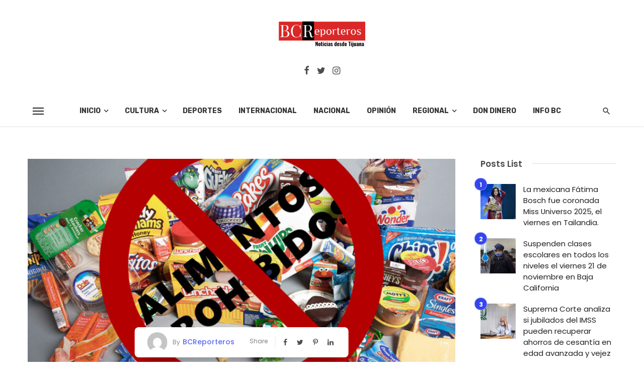

--- FILE ---
content_type: text/html; charset=UTF-8
request_url: https://www.bcreporteros.com/8-bebidas-y-alimentos-reprobados-por-la-profeco-en-2023/
body_size: 41302
content:
<!DOCTYPE html>
<html lang="es">
<head>
	<meta charset="UTF-8" />
    
    <meta name="viewport" content="width=device-width, initial-scale=1"/>
    
    <link rel="profile" href="/gmpg.org/xfn/11" />
    
    <!-- Schema meta -->
        <script type="application/ld+json">
    {
          "@context": "http://schema.org",
          "@type": "NewsArticle",
          "mainEntityOfPage": {
            "@type": "WebPage",
            "@id": "https://www.bcreporteros.com/8-bebidas-y-alimentos-reprobados-por-la-profeco-en-2023/"
          },
          "headline": "Bebidas y alimentos ‘reprobados’ por  Profeco en 2023.Dañinos para la salud",
          "image": [
            "https://www.bcreporteros.com/wp-content/uploads/2023/12/PROHIBIDOS.jpg"
           ],
          "datePublished": "2023-12-23T09:13:59+00:00",
          "dateModified": "2023-12-23T09:15:43-08:00",
          "author": {
            "@type": "Person",
            "name": "BCReporteros"
          },
           "publisher": {
            "@type": "Organization",
            "name": "BC Reporteros",
            "logo": {
              "@type": "ImageObject",
              "url": "https://www.bcreporteros.com/wp-content/uploads/2022/10/Logo-BCReporteros-x.png"
            }
          },
          "description": ""
        }
        </script>
        
    <title>Bebidas y alimentos ‘reprobados’ por  Profeco en 2023.Dañinos para la salud &#8211; BC Reporteros</title>
<script>window.koko_analytics = {"url":"https:\/\/www.bcreporteros.com\/wp-admin\/admin-ajax.php?action=koko_analytics_collect","site_url":"https:\/\/www.bcreporteros.com","post_id":105449,"use_cookie":1,"cookie_path":"\/"};</script><script type="application/javascript">var ajaxurl = "https://www.bcreporteros.com/wp-admin/admin-ajax.php"</script><meta name='robots' content='max-image-preview:large' />
	<style>img:is([sizes="auto" i], [sizes^="auto," i]) { contain-intrinsic-size: 3000px 1500px }</style>
	<link rel='dns-prefetch' href='//stats.wp.com' />
<link rel='dns-prefetch' href='//fonts.googleapis.com' />
<link rel='preconnect' href='https://fonts.gstatic.com' crossorigin />
<link rel="alternate" type="application/rss+xml" title="BC Reporteros &raquo; Feed" href="https://www.bcreporteros.com/feed/" />
<link rel="alternate" type="application/rss+xml" title="BC Reporteros &raquo; Feed de los comentarios" href="https://www.bcreporteros.com/comments/feed/" />
<script type="text/javascript">
/* <![CDATA[ */
window._wpemojiSettings = {"baseUrl":"https:\/\/s.w.org\/images\/core\/emoji\/16.0.1\/72x72\/","ext":".png","svgUrl":"https:\/\/s.w.org\/images\/core\/emoji\/16.0.1\/svg\/","svgExt":".svg","source":{"concatemoji":"https:\/\/www.bcreporteros.com\/wp-includes\/js\/wp-emoji-release.min.js?ver=6.8.2"}};
/*! This file is auto-generated */
!function(s,n){var o,i,e;function c(e){try{var t={supportTests:e,timestamp:(new Date).valueOf()};sessionStorage.setItem(o,JSON.stringify(t))}catch(e){}}function p(e,t,n){e.clearRect(0,0,e.canvas.width,e.canvas.height),e.fillText(t,0,0);var t=new Uint32Array(e.getImageData(0,0,e.canvas.width,e.canvas.height).data),a=(e.clearRect(0,0,e.canvas.width,e.canvas.height),e.fillText(n,0,0),new Uint32Array(e.getImageData(0,0,e.canvas.width,e.canvas.height).data));return t.every(function(e,t){return e===a[t]})}function u(e,t){e.clearRect(0,0,e.canvas.width,e.canvas.height),e.fillText(t,0,0);for(var n=e.getImageData(16,16,1,1),a=0;a<n.data.length;a++)if(0!==n.data[a])return!1;return!0}function f(e,t,n,a){switch(t){case"flag":return n(e,"\ud83c\udff3\ufe0f\u200d\u26a7\ufe0f","\ud83c\udff3\ufe0f\u200b\u26a7\ufe0f")?!1:!n(e,"\ud83c\udde8\ud83c\uddf6","\ud83c\udde8\u200b\ud83c\uddf6")&&!n(e,"\ud83c\udff4\udb40\udc67\udb40\udc62\udb40\udc65\udb40\udc6e\udb40\udc67\udb40\udc7f","\ud83c\udff4\u200b\udb40\udc67\u200b\udb40\udc62\u200b\udb40\udc65\u200b\udb40\udc6e\u200b\udb40\udc67\u200b\udb40\udc7f");case"emoji":return!a(e,"\ud83e\udedf")}return!1}function g(e,t,n,a){var r="undefined"!=typeof WorkerGlobalScope&&self instanceof WorkerGlobalScope?new OffscreenCanvas(300,150):s.createElement("canvas"),o=r.getContext("2d",{willReadFrequently:!0}),i=(o.textBaseline="top",o.font="600 32px Arial",{});return e.forEach(function(e){i[e]=t(o,e,n,a)}),i}function t(e){var t=s.createElement("script");t.src=e,t.defer=!0,s.head.appendChild(t)}"undefined"!=typeof Promise&&(o="wpEmojiSettingsSupports",i=["flag","emoji"],n.supports={everything:!0,everythingExceptFlag:!0},e=new Promise(function(e){s.addEventListener("DOMContentLoaded",e,{once:!0})}),new Promise(function(t){var n=function(){try{var e=JSON.parse(sessionStorage.getItem(o));if("object"==typeof e&&"number"==typeof e.timestamp&&(new Date).valueOf()<e.timestamp+604800&&"object"==typeof e.supportTests)return e.supportTests}catch(e){}return null}();if(!n){if("undefined"!=typeof Worker&&"undefined"!=typeof OffscreenCanvas&&"undefined"!=typeof URL&&URL.createObjectURL&&"undefined"!=typeof Blob)try{var e="postMessage("+g.toString()+"("+[JSON.stringify(i),f.toString(),p.toString(),u.toString()].join(",")+"));",a=new Blob([e],{type:"text/javascript"}),r=new Worker(URL.createObjectURL(a),{name:"wpTestEmojiSupports"});return void(r.onmessage=function(e){c(n=e.data),r.terminate(),t(n)})}catch(e){}c(n=g(i,f,p,u))}t(n)}).then(function(e){for(var t in e)n.supports[t]=e[t],n.supports.everything=n.supports.everything&&n.supports[t],"flag"!==t&&(n.supports.everythingExceptFlag=n.supports.everythingExceptFlag&&n.supports[t]);n.supports.everythingExceptFlag=n.supports.everythingExceptFlag&&!n.supports.flag,n.DOMReady=!1,n.readyCallback=function(){n.DOMReady=!0}}).then(function(){return e}).then(function(){var e;n.supports.everything||(n.readyCallback(),(e=n.source||{}).concatemoji?t(e.concatemoji):e.wpemoji&&e.twemoji&&(t(e.twemoji),t(e.wpemoji)))}))}((window,document),window._wpemojiSettings);
/* ]]> */
</script>
<style id='wp-emoji-styles-inline-css' type='text/css'>

	img.wp-smiley, img.emoji {
		display: inline !important;
		border: none !important;
		box-shadow: none !important;
		height: 1em !important;
		width: 1em !important;
		margin: 0 0.07em !important;
		vertical-align: -0.1em !important;
		background: none !important;
		padding: 0 !important;
	}
</style>
<link rel='stylesheet' id='wp-block-library-css' href='https://www.bcreporteros.com/wp-includes/css/dist/block-library/style.min.css?ver=6.8.2' type='text/css' media='all' />
<style id='classic-theme-styles-inline-css' type='text/css'>
/*! This file is auto-generated */
.wp-block-button__link{color:#fff;background-color:#32373c;border-radius:9999px;box-shadow:none;text-decoration:none;padding:calc(.667em + 2px) calc(1.333em + 2px);font-size:1.125em}.wp-block-file__button{background:#32373c;color:#fff;text-decoration:none}
</style>
<link rel='stylesheet' id='mediaelement-css' href='https://www.bcreporteros.com/wp-includes/js/mediaelement/mediaelementplayer-legacy.min.css?ver=4.2.17' type='text/css' media='all' />
<link rel='stylesheet' id='wp-mediaelement-css' href='https://www.bcreporteros.com/wp-includes/js/mediaelement/wp-mediaelement.min.css?ver=6.8.2' type='text/css' media='all' />
<style id='jetpack-sharing-buttons-style-inline-css' type='text/css'>
.jetpack-sharing-buttons__services-list{display:flex;flex-direction:row;flex-wrap:wrap;gap:0;list-style-type:none;margin:5px;padding:0}.jetpack-sharing-buttons__services-list.has-small-icon-size{font-size:12px}.jetpack-sharing-buttons__services-list.has-normal-icon-size{font-size:16px}.jetpack-sharing-buttons__services-list.has-large-icon-size{font-size:24px}.jetpack-sharing-buttons__services-list.has-huge-icon-size{font-size:36px}@media print{.jetpack-sharing-buttons__services-list{display:none!important}}.editor-styles-wrapper .wp-block-jetpack-sharing-buttons{gap:0;padding-inline-start:0}ul.jetpack-sharing-buttons__services-list.has-background{padding:1.25em 2.375em}
</style>
<style id='pdfemb-pdf-embedder-viewer-style-inline-css' type='text/css'>
.wp-block-pdfemb-pdf-embedder-viewer{max-width:none}

</style>
<style id='global-styles-inline-css' type='text/css'>
:root{--wp--preset--aspect-ratio--square: 1;--wp--preset--aspect-ratio--4-3: 4/3;--wp--preset--aspect-ratio--3-4: 3/4;--wp--preset--aspect-ratio--3-2: 3/2;--wp--preset--aspect-ratio--2-3: 2/3;--wp--preset--aspect-ratio--16-9: 16/9;--wp--preset--aspect-ratio--9-16: 9/16;--wp--preset--color--black: #000000;--wp--preset--color--cyan-bluish-gray: #abb8c3;--wp--preset--color--white: #ffffff;--wp--preset--color--pale-pink: #f78da7;--wp--preset--color--vivid-red: #cf2e2e;--wp--preset--color--luminous-vivid-orange: #ff6900;--wp--preset--color--luminous-vivid-amber: #fcb900;--wp--preset--color--light-green-cyan: #7bdcb5;--wp--preset--color--vivid-green-cyan: #00d084;--wp--preset--color--pale-cyan-blue: #8ed1fc;--wp--preset--color--vivid-cyan-blue: #0693e3;--wp--preset--color--vivid-purple: #9b51e0;--wp--preset--gradient--vivid-cyan-blue-to-vivid-purple: linear-gradient(135deg,rgba(6,147,227,1) 0%,rgb(155,81,224) 100%);--wp--preset--gradient--light-green-cyan-to-vivid-green-cyan: linear-gradient(135deg,rgb(122,220,180) 0%,rgb(0,208,130) 100%);--wp--preset--gradient--luminous-vivid-amber-to-luminous-vivid-orange: linear-gradient(135deg,rgba(252,185,0,1) 0%,rgba(255,105,0,1) 100%);--wp--preset--gradient--luminous-vivid-orange-to-vivid-red: linear-gradient(135deg,rgba(255,105,0,1) 0%,rgb(207,46,46) 100%);--wp--preset--gradient--very-light-gray-to-cyan-bluish-gray: linear-gradient(135deg,rgb(238,238,238) 0%,rgb(169,184,195) 100%);--wp--preset--gradient--cool-to-warm-spectrum: linear-gradient(135deg,rgb(74,234,220) 0%,rgb(151,120,209) 20%,rgb(207,42,186) 40%,rgb(238,44,130) 60%,rgb(251,105,98) 80%,rgb(254,248,76) 100%);--wp--preset--gradient--blush-light-purple: linear-gradient(135deg,rgb(255,206,236) 0%,rgb(152,150,240) 100%);--wp--preset--gradient--blush-bordeaux: linear-gradient(135deg,rgb(254,205,165) 0%,rgb(254,45,45) 50%,rgb(107,0,62) 100%);--wp--preset--gradient--luminous-dusk: linear-gradient(135deg,rgb(255,203,112) 0%,rgb(199,81,192) 50%,rgb(65,88,208) 100%);--wp--preset--gradient--pale-ocean: linear-gradient(135deg,rgb(255,245,203) 0%,rgb(182,227,212) 50%,rgb(51,167,181) 100%);--wp--preset--gradient--electric-grass: linear-gradient(135deg,rgb(202,248,128) 0%,rgb(113,206,126) 100%);--wp--preset--gradient--midnight: linear-gradient(135deg,rgb(2,3,129) 0%,rgb(40,116,252) 100%);--wp--preset--font-size--small: 13px;--wp--preset--font-size--medium: 20px;--wp--preset--font-size--large: 36px;--wp--preset--font-size--x-large: 42px;--wp--preset--spacing--20: 0.44rem;--wp--preset--spacing--30: 0.67rem;--wp--preset--spacing--40: 1rem;--wp--preset--spacing--50: 1.5rem;--wp--preset--spacing--60: 2.25rem;--wp--preset--spacing--70: 3.38rem;--wp--preset--spacing--80: 5.06rem;--wp--preset--shadow--natural: 6px 6px 9px rgba(0, 0, 0, 0.2);--wp--preset--shadow--deep: 12px 12px 50px rgba(0, 0, 0, 0.4);--wp--preset--shadow--sharp: 6px 6px 0px rgba(0, 0, 0, 0.2);--wp--preset--shadow--outlined: 6px 6px 0px -3px rgba(255, 255, 255, 1), 6px 6px rgba(0, 0, 0, 1);--wp--preset--shadow--crisp: 6px 6px 0px rgba(0, 0, 0, 1);}:where(.is-layout-flex){gap: 0.5em;}:where(.is-layout-grid){gap: 0.5em;}body .is-layout-flex{display: flex;}.is-layout-flex{flex-wrap: wrap;align-items: center;}.is-layout-flex > :is(*, div){margin: 0;}body .is-layout-grid{display: grid;}.is-layout-grid > :is(*, div){margin: 0;}:where(.wp-block-columns.is-layout-flex){gap: 2em;}:where(.wp-block-columns.is-layout-grid){gap: 2em;}:where(.wp-block-post-template.is-layout-flex){gap: 1.25em;}:where(.wp-block-post-template.is-layout-grid){gap: 1.25em;}.has-black-color{color: var(--wp--preset--color--black) !important;}.has-cyan-bluish-gray-color{color: var(--wp--preset--color--cyan-bluish-gray) !important;}.has-white-color{color: var(--wp--preset--color--white) !important;}.has-pale-pink-color{color: var(--wp--preset--color--pale-pink) !important;}.has-vivid-red-color{color: var(--wp--preset--color--vivid-red) !important;}.has-luminous-vivid-orange-color{color: var(--wp--preset--color--luminous-vivid-orange) !important;}.has-luminous-vivid-amber-color{color: var(--wp--preset--color--luminous-vivid-amber) !important;}.has-light-green-cyan-color{color: var(--wp--preset--color--light-green-cyan) !important;}.has-vivid-green-cyan-color{color: var(--wp--preset--color--vivid-green-cyan) !important;}.has-pale-cyan-blue-color{color: var(--wp--preset--color--pale-cyan-blue) !important;}.has-vivid-cyan-blue-color{color: var(--wp--preset--color--vivid-cyan-blue) !important;}.has-vivid-purple-color{color: var(--wp--preset--color--vivid-purple) !important;}.has-black-background-color{background-color: var(--wp--preset--color--black) !important;}.has-cyan-bluish-gray-background-color{background-color: var(--wp--preset--color--cyan-bluish-gray) !important;}.has-white-background-color{background-color: var(--wp--preset--color--white) !important;}.has-pale-pink-background-color{background-color: var(--wp--preset--color--pale-pink) !important;}.has-vivid-red-background-color{background-color: var(--wp--preset--color--vivid-red) !important;}.has-luminous-vivid-orange-background-color{background-color: var(--wp--preset--color--luminous-vivid-orange) !important;}.has-luminous-vivid-amber-background-color{background-color: var(--wp--preset--color--luminous-vivid-amber) !important;}.has-light-green-cyan-background-color{background-color: var(--wp--preset--color--light-green-cyan) !important;}.has-vivid-green-cyan-background-color{background-color: var(--wp--preset--color--vivid-green-cyan) !important;}.has-pale-cyan-blue-background-color{background-color: var(--wp--preset--color--pale-cyan-blue) !important;}.has-vivid-cyan-blue-background-color{background-color: var(--wp--preset--color--vivid-cyan-blue) !important;}.has-vivid-purple-background-color{background-color: var(--wp--preset--color--vivid-purple) !important;}.has-black-border-color{border-color: var(--wp--preset--color--black) !important;}.has-cyan-bluish-gray-border-color{border-color: var(--wp--preset--color--cyan-bluish-gray) !important;}.has-white-border-color{border-color: var(--wp--preset--color--white) !important;}.has-pale-pink-border-color{border-color: var(--wp--preset--color--pale-pink) !important;}.has-vivid-red-border-color{border-color: var(--wp--preset--color--vivid-red) !important;}.has-luminous-vivid-orange-border-color{border-color: var(--wp--preset--color--luminous-vivid-orange) !important;}.has-luminous-vivid-amber-border-color{border-color: var(--wp--preset--color--luminous-vivid-amber) !important;}.has-light-green-cyan-border-color{border-color: var(--wp--preset--color--light-green-cyan) !important;}.has-vivid-green-cyan-border-color{border-color: var(--wp--preset--color--vivid-green-cyan) !important;}.has-pale-cyan-blue-border-color{border-color: var(--wp--preset--color--pale-cyan-blue) !important;}.has-vivid-cyan-blue-border-color{border-color: var(--wp--preset--color--vivid-cyan-blue) !important;}.has-vivid-purple-border-color{border-color: var(--wp--preset--color--vivid-purple) !important;}.has-vivid-cyan-blue-to-vivid-purple-gradient-background{background: var(--wp--preset--gradient--vivid-cyan-blue-to-vivid-purple) !important;}.has-light-green-cyan-to-vivid-green-cyan-gradient-background{background: var(--wp--preset--gradient--light-green-cyan-to-vivid-green-cyan) !important;}.has-luminous-vivid-amber-to-luminous-vivid-orange-gradient-background{background: var(--wp--preset--gradient--luminous-vivid-amber-to-luminous-vivid-orange) !important;}.has-luminous-vivid-orange-to-vivid-red-gradient-background{background: var(--wp--preset--gradient--luminous-vivid-orange-to-vivid-red) !important;}.has-very-light-gray-to-cyan-bluish-gray-gradient-background{background: var(--wp--preset--gradient--very-light-gray-to-cyan-bluish-gray) !important;}.has-cool-to-warm-spectrum-gradient-background{background: var(--wp--preset--gradient--cool-to-warm-spectrum) !important;}.has-blush-light-purple-gradient-background{background: var(--wp--preset--gradient--blush-light-purple) !important;}.has-blush-bordeaux-gradient-background{background: var(--wp--preset--gradient--blush-bordeaux) !important;}.has-luminous-dusk-gradient-background{background: var(--wp--preset--gradient--luminous-dusk) !important;}.has-pale-ocean-gradient-background{background: var(--wp--preset--gradient--pale-ocean) !important;}.has-electric-grass-gradient-background{background: var(--wp--preset--gradient--electric-grass) !important;}.has-midnight-gradient-background{background: var(--wp--preset--gradient--midnight) !important;}.has-small-font-size{font-size: var(--wp--preset--font-size--small) !important;}.has-medium-font-size{font-size: var(--wp--preset--font-size--medium) !important;}.has-large-font-size{font-size: var(--wp--preset--font-size--large) !important;}.has-x-large-font-size{font-size: var(--wp--preset--font-size--x-large) !important;}
:where(.wp-block-post-template.is-layout-flex){gap: 1.25em;}:where(.wp-block-post-template.is-layout-grid){gap: 1.25em;}
:where(.wp-block-columns.is-layout-flex){gap: 2em;}:where(.wp-block-columns.is-layout-grid){gap: 2em;}
:root :where(.wp-block-pullquote){font-size: 1.5em;line-height: 1.6;}
</style>
<link rel='stylesheet' id='wppopups-base-css' href='https://www.bcreporteros.com/wp-content/plugins/wp-popups-lite/src/assets/css/wppopups-base.css?ver=2.2.0.2' type='text/css' media='all' />
<link rel='stylesheet' id='ceris-vendors-css' href='https://www.bcreporteros.com/wp-content/themes/ceris/css/vendors.css?ver=6.8.2' type='text/css' media='all' />
<link rel='stylesheet' id='ceris-style-css' href='https://www.bcreporteros.com/wp-content/themes/ceris/css/style.css?ver=6.8.2' type='text/css' media='all' />
<style id='ceris-style-inline-css' type='text/css'>
.sticky-header.is-fixed > .navigation-bar
                                        {background: #fff;}.site-footer, .footer-3.site-footer, .footer-5.site-footer, .footer-6.site-footer , .site-footer.footer-7 .site-footer__section:first-child, .site-footer.footer-8 .site-footer__section:first-child
                                        {background: #ffffff;}.atbs-ceris-block:not(:last-child) {margin-bottom: 65px;}@media(min-width: 576px){.atbs-ceris-block-custom-margin .block-heading:not(.widget__title){margin-bottom: 40px;} }::selection {color: #FFF; background: #3545EE;}::-webkit-selection {color: #FFF; background: #3545EE;}.scroll-count-percent .progress__value {stroke: #3545EE;}  .ceris-feature-i .sub-posts .block-heading__view-all a, .atbs-ceris-carousel.atbs-ceris-carousel-post-vertical .owl-prev, .atbs-ceris-carousel.atbs-ceris-carousel-post-vertical .owl-next, .post--overlay-back-face .button__readmore:hover i, .post--vertical-has-media .list-index, .navigation--main .sub-menu li:hover>a, .infinity-single-trigger:before, .ceris-icon-load-infinity-single:before, .atbs-article-reactions .atbs-reactions-content.active .atbs-reaction-count, .atbs-article-reactions .atbs-reactions-content:active .atbs-reaction-count, .post-slider-text-align-center .owl-carousel .owl-prev, .post-slider-text-align-center .owl-carousel .owl-next, .ceris-category-tiles .owl-carousel .owl-prev, .ceris-category-tiles .owl-carousel .owl-next, 
                                    a.block-heading__secondary, .atbs-ceris-pagination a.btn-default, 
                                    .atbs-ceris-pagination a.btn-default:active, 
                                    .atbs-ceris-pagination a.btn-default:hover, 
                                    .atbs-ceris-pagination a.btn-default:focus, 
                                    .atbs-ceris-search-full .result-default, 
                                    .atbs-ceris-search-full .result-default .search-module-heading, 
                                    .search-module-heading, .atbs-ceris-post--grid-c-update .atbs-ceris-carousel.nav-circle .owl-prev, .single .entry-meta .entry-author__name, .pagination-circle .atbs-ceris-pagination__item.atbs-ceris-pagination__item-next:hover,
                                    .pagination-circle .atbs-ceris-pagination__item.atbs-ceris-pagination__item-prev:hover, 
                                    .atbs-ceris-video-has-post-list .main-post .post-type-icon, .widget-subscribe .subscribe-form__fields button, 
                                    .list-index, a, a:hover, a:focus, a:active, .color-primary, .site-title, 
                                    .entry-tags ul > li > a:hover, .social-share-label, .ceris-single .single-header--top .entry-author__name, .atbs-ceris-widget-indexed-posts-b .posts-list > li .post__title:after, .posts-navigation .post:hover .posts-navigation__label,
                                    .posts-navigation .post:hover .post__title, .sticky-ceris-post .cerisStickyMark i, .typography-copy blockquote:before, .comment-content blockquote:before, .listing--list-large .post__readmore:hover .readmore__text,
                                    .post--horizontal-reverse-big.post--horizontal-reverse-big__style-3 .post__readmore .readmore__text:hover, .reviews-score-average, .star-item.star-full i:before,
                                    .wc-block-grid__product-rating .star-rating span:before, .wc-block-grid__product-rating .wc-block-grid__product-rating__stars span:before,
                                    .woocommerce-message::before, .woocommerce-info::before, .woocommerce-error::before, .woocommerce-downloads .woocommerce-info:before
            {color: #3545EE;}.ceris-grid-j .icon-has-animation .btn-play-left-not-center.post-type-icon:after, div.wpforms-container-full .wpforms-form button[type=submit], div.wpforms-container-full .wpforms-form button[type=submit]:hover{background-color: #3545EE;} .ceris-grid-j .btn-play-left-not-center .circle, .scroll-count-percent .btn-bookmark-icon .bookmark-status-saved path {fill: #3545EE;} .infinity-single-trigger:before, .ceris-grid-j .btn-play-left-not-center .g-path path{fill: #fff;}@media(max-width: 768px) {.ceris-grid-j .icon-has-animation .btn-play-left-not-center.post-type-icon:after{background-color: #fff;} }@media(max-width: 768px) {.ceris-grid-j .btn-play-left-not-center .circle{fill: #fff;} } @media(max-width: 768px) {.ceris-grid-j .btn-play-left-not-center .g-path path{fill: #000;} }@media(max-width: 768px) {.ceris-module-video .post-list-no-thumb-3i .posts-no-thumb .post-type-icon:after{background-color: #3545EE;} }@media(max-width: 768px) {.ceris-module-video .post-list-no-thumb-3i .list-item .posts-no-thumb:hover .post-type-icon:after{background-color: #fff;} }@media(max-width: 768px) {.ceris-module-video .post-list-no-thumb-3i .list-item:first-child .posts-no-thumb:hover .post-type-icon:after{background-color: #fff;} }@media(max-width: 768px) {.ceris-module-video .post-list-no-thumb-3i:hover .list-item:first-child .posts-no-thumb .post-type-icon:after{background-color: #3545EE;} }@media(max-width: 768px) {.ceris-module-video .post-list-no-thumb-3i .list-item:first-child .posts-no-thumb:hover .post-type-icon:after{background-color: #fff;} }@media (max-width: 380px){.featured-slider-d .owl-carousel .owl-dot.active span{background-color: #3545EE;}}.g-path path {fill: #000;} .circle{fill: #fff;}@media(max-width: 576px) {.atbs-ceris-post--vertical-3i-row .post--vertical .post__cat{background-color: #3545EE;} }.atbs-article-reactions .atbs-reactions-content:hover{
                border-color: rgba(53, 69, 238,0.3);
            } .post-no-thumb-height-default:hover{
                box-shadow: 0 45px 25px -20px rgba(53, 69, 238,0.27);
            } .ceris-feature-h .owl-item.active .post--overlay-height-275 .post__thumb--overlay.post__thumb:after{
                background-color: rgba(53, 69, 238,0.8);
            } .post-list-no-thumb-3i .list-item:first-child:hover:before, .post-list-no-thumb-3i .list-item:hover:before{
                background-color: rgba(53, 69, 238, 0.4);
            } .ceris-grid-carousel-d .owl-stage .post--card-overlay-middle-has-hidden-content:hover .post__thumb--overlay.post__thumb:after, .ceris-grid-carousel-d .owl-stage .owl-item.active.center .post--card-overlay-middle-has-hidden-content:hover .post__thumb--overlay.post__thumb:after{
                -webkit-box-shadow: 0px 20px 27px 0 rgba(53, 69, 238,0.2);
                box-shadow: 0px 20px 27px 0 rgba(53, 69, 238,0.2);
            } @media(min-width:992px){
                                .post--overlay-hover-effect .post__thumb--overlay.post__thumb:after{
                                    background-color: #3545EE;
                                }
            }.atbs-ceris-block__aside-left .banner__button, .ceris-feature-k .atbs-ceris-carousel-nav-custom-holder .owl-prev:hover, .ceris-feature-k .atbs-ceris-carousel-nav-custom-holder .owl-next:hover, .ceris-feature-k .atbs-ceris-block__inner::before, .ceris-feature-i .atbs-ceris-carousel-nav-custom-holder .owl-prev:hover, .ceris-feature-i .atbs-ceris-carousel-nav-custom-holder .owl-next:hover, .ceris-feature-j .sub-posts .atbs-ceris-carousel-nav-custom-holder .owl-prev:hover, .ceris-feature-j .sub-posts .atbs-ceris-carousel-nav-custom-holder .owl-next:hover, .ceris-feature-h .owl-item.active + .owl-item.active .post--overlay-height-275 .post__cat-has-line:before, .atbs-ceris-carousel.atbs-ceris-carousel-post-vertical .owl-prev:hover, .atbs-ceris-carousel.atbs-ceris-carousel-post-vertical .owl-next:hover, .ceris-feature-f .button__readmore--round:hover i, .post--overlay-hover-effect .post__text-backface .post__readmore .button__readmore:hover,
             
             .post--overlay-hover-effect.post--overlay-bottom,
              .post--overlay-back-face,
              .pagination-circle .atbs-ceris-pagination__item:not(.atbs-ceris-pagination__dots):hover, .open-sub-col, .atbs-ceris-posts-feature-a-update .atbs-ceris-carousel.nav-circle .owl-prev:hover,
            .atbs-ceris-posts-feature-a-update .atbs-ceris-carousel.nav-circle .owl-next:hover, .owl-carousel.button--dots-center-nav .owl-prev:hover, .owl-carousel.button--dots-center-nav .owl-next:hover, .section-has-subscribe-no-border > .btn:focus, .section-has-subscribe-no-border > .btn:active, .section-has-subscribe-no-border > *:hover, .widget-slide .atbs-ceris-carousel .owl-dot.active span, .featured-slider-e .owl-carousel .owl-prev:hover, .featured-slider-e .owl-carousel .owl-next:hover, .post--horizontal-hasbackground.post:hover, .post-slider-text-align-center .owl-carousel .owl-prev:hover, .post-slider-text-align-center .owl-carousel .owl-next:hover, .atbs-ceris-pagination [class*='js-ajax-load-']:active, .atbs-ceris-pagination [class*='js-ajax-load-']:hover, .atbs-ceris-pagination [class*='js-ajax-load-']:focus, .atbs-ceris-widget-indexed-posts-a .posts-list>li .post__thumb:after, .post-list-no-thumb-3i:hover .list-item:first-child .post__cat:before, .header-17 .btn-subscribe-theme, .header-13 .btn-subscribe-theme, .header-16 .offcanvas-menu-toggle.navigation-bar-btn, .atbs-ceris-widget-posts-list.atbs-ceris-widget-posts-list-overlay-first ul:hover li.active .post--overlay .post__cat:before, .dots-circle .owl-dot.active span, .atbs-ceris-search-full .popular-tags .entry-tags ul > li > a, .atbs-ceris-search-full .form-control, .atbs-ceris-post--grid-g-update .post-grid-carousel .owl-dot.active span, .nav-row-circle .owl-prev:hover, .nav-row-circle .owl-next:hover, .post--grid--2i_row .post-no-thumb-title-line, .atbs-ceris-post--grid-d-update .post-no-thumb-title-line, .atbs-ceris-posts-feature .post-sub .list-item:hover .post__cat:before, .atbs-ceris-post--grid-c-update .post-main .owl-item.active + .owl-item.active .post__cat:before, .atbs-ceris-post--grid-c-update .atbs-ceris-carousel.nav-circle .owl-next, .atbs-ceris-post--grid-c-update .post-main .owl-item.active .post-no-thumb-title-line, .post-no-thumb-height-default:hover, .carousel-dots-count-number .owl-dot.active span, .header-16 .btn-subscribe-theme, .header-14 .btn-subscribe-theme, .header-11 .btn-subscribe-theme, .atbs-ceris-pagination [class*='js-ajax-load-'], .atbs-ceris-post--overlay-first-big .post--overlay:hover .background-img:after, .post-list-no-thumb-3i .list-item:hover, .post__cat-has-line:before, .category-tile__name, .cat-0.cat-theme-bg.cat-theme-bg, .primary-bg-color, .navigation--main > li > a:before, .atbs-ceris-pagination__item-current, .atbs-ceris-pagination__item-current:hover, 
            .atbs-ceris-pagination__item-current:focus, .atbs-ceris-pagination__item-current:active, .atbs-ceris-pagination--next-n-prev .atbs-ceris-pagination__links a:last-child .atbs-ceris-pagination__item,
            .subscribe-form__fields input[type='submit'], .has-overlap-bg:before, .post__cat--bg, a.post__cat--bg, .entry-cat--bg, a.entry-cat--bg, 
            .comments-count-box, .atbs-ceris-widget--box .widget__title, 
            .widget_calendar td a:before, .widget_calendar #today, .widget_calendar #today a, .entry-action-btn, .posts-navigation__label:before, 
            .comment-form .form-submit input[type='submit'], .atbs-ceris-carousel-dots-b .swiper-pagination-bullet-active,
             .site-header--side-logo .header-logo:not(.header-logo--mobile), .list-square-bullet > li > *:before, .list-square-bullet-exclude-first > li:not(:first-child) > *:before,
             .btn-primary, .btn-primary:active, .btn-primary:focus, .btn-primary:hover, 
             .btn-primary.active.focus, .btn-primary.active:focus, .btn-primary.active:hover, .btn-primary:active.focus, .btn-primary:active:focus, .btn-primary:active:hover, .header-10 .navigation--main > li > a:before, 
             .atbs-ceris-feature-slider .post__readmore, .atbs-ceris-grid-carousel .atbs-ceris-carousel .owl-dot:last-child.active span, .atbs-ceris-grid-carousel .atbs-ceris-carousel .owl-dot.active span,  
             .atbs-ceris-post-slide-has-list .atbs-ceris-post-slide-text-center .atbs-ceris-carousel .owl-dot.active span, 
             .pagination-circle .atbs-ceris-pagination__item:hover, .pagination-circle .atbs-ceris-pagination__item.atbs-ceris-pagination__item-current, .social-share-label:before, .social-share ul li a svg:hover, 
             .comment-form .form-submit input[type='submit'], input[type='button']:not(.btn), input[type='reset']:not(.btn), input[type='submit']:not(.btn), .form-submit input, 
             .comment-form .form-submit input[type='submit']:active, .comment-form .form-submit input[type='submit']:focus, .comment-form .form-submit input[type='submit']:hover,
             .reviews-rating .rating-form .rating-submit, .reviews-rating .rating-form .rating-submit:hover, .ceris-bookmark-page-notification,
             .rating-star, .score-item .score-percent, .ceris-grid-w .post-slide .owl-carousel, .widget-subscribe .widget-subscribe__inner,
             .ceris-grid-carousel-d .owl-stage .post--card-overlay-middle-has-hidden-content:hover .post__thumb--overlay.post__thumb:after, .ceris-grid-carousel-d .owl-stage .owl-item.active.center .post--card-overlay-middle-has-hidden-content:hover .post__thumb--overlay.post__thumb:after,
             .post--vertical-thumb-70-background .button__readmore--outline:hover i, .atbs-ceris-search-full--result .atbs-ceris-pagination .btn,
             .atbs-ceris-posts-feature-c-update.ceris-light-mode .owl-carousel .owl-prev:hover, .atbs-ceris-posts-feature-c-update.ceris-light-mode .owl-carousel .owl-next:hover,
             .editor-styles-wrapper .wc-block-grid__products .wc-block-grid__product .wc-block-grid__product-onsale, .wc-block-grid__product-onsale,
             .woocommerce .wc-block-grid__product .wp-block-button__link:hover, .woocommerce ul.products li.product .onsale, 
             .woocommerce .editor-styles-wrapper .wc-block-grid__products .wc-block-grid__product .wc-block-grid__product-onsale, .woocommerce .wc-block-grid__product-onsale,
             .woocommerce #respond input#submit, .woocommerce #respond input#submit:hover, .woocommerce a.button:hover, .woocommerce button.button:hover, .woocommerce input.button:hover,
             .woocommerce .wp-block-button__link, .woocommerce .wp-block-button:not(.wc-block-grid__product-add-to-cart) .wp-block-button__link,
             .woocommerce nav.woocommerce-pagination ul li a:focus, .woocommerce nav.woocommerce-pagination ul li a:hover, .woocommerce nav.woocommerce-pagination ul li span.current,
             .woocommerce div.product form.cart .button, .woocommerce div.product .woocommerce-tabs ul.tabs li.active, .woocommerce-Tabs-panel .comment-reply-title:before,
             .woocommerce button.button, .woocommerce a.button.wc-backward, .woocommerce a.button.alt, .woocommerce a.button.alt:hover,
             .woocommerce-message a.button, .woocommerce-downloads .woocommerce-Message a.button,
             .woocommerce button.button.alt, .woocommerce button.button.alt:hover, .woocommerce.widget_product_search .woocommerce-product-search button,
             .woocommerce .widget_price_filter .ui-slider .ui-slider-range, .woocommerce .widget_price_filter .ui-slider .ui-slider-handle, .header-current-reading-article .current-reading-article-label,
             #cookie-notice .cn-button, .atbs-ceris-widget-posts-list.atbs-ceris-widget-posts-list-overlay-first .posts-list:hover li.active  .post__cat:before,
             .ceris-mobile-share-socials ul li:hover a, .ceris-admin-delete-review
            {background-color: #3545EE;}.site-header--skin-4 .navigation--main > li > a:before
            {background-color: #3545EE !important;}@media(max-width: 767px){
                .atbs-ceris-post--grid-c-update .atbs-ceris-carousel.nav-circle .owl-prev,
                .atbs-ceris-post--grid-c-update .atbs-ceris-carousel.nav-circle .owl-next{
                        color: #3545EE !important;
                    }
                }.post-score-hexagon .hexagon-svg g path
            {fill: #3545EE;}.ceris-feature-k .atbs-ceris-carousel-nav-custom-holder .owl-prev:hover, .ceris-feature-k .atbs-ceris-carousel-nav-custom-holder .owl-next:hover, .ceris-feature-i .atbs-ceris-carousel-nav-custom-holder .owl-prev:hover, .ceris-feature-i .atbs-ceris-carousel-nav-custom-holder .owl-next:hover, .ceris-feature-j .sub-posts .atbs-ceris-carousel-nav-custom-holder .owl-prev:hover, .ceris-feature-j .sub-posts .atbs-ceris-carousel-nav-custom-holder .owl-next:hover, .post--overlay-line-top-hover:hover::after, .ceris-feature-f .button__readmore--round:hover i, .post--overlay-hover-effect .post__text-backface .post__readmore .button__readmore:hover, .ceris-about-module .about__content, .atbs-ceris-posts-feature-a-update .atbs-ceris-carousel.nav-circle .owl-prev:hover,
.atbs-ceris-posts-feature-a-update .atbs-ceris-carousel.nav-circle .owl-next:hover, .owl-carousel.button--dots-center-nav .owl-prev:hover, .owl-carousel.button--dots-center-nav .owl-next:hover, .atbs-article-reactions .atbs-reactions-content.active, .atbs-ceris-pagination [class*='js-ajax-load-']:active, .atbs-ceris-pagination [class*='js-ajax-load-']:hover, .atbs-ceris-pagination [class*='js-ajax-load-']:focus, .atbs-ceris-search-full--result .atbs-ceris-pagination .btn, .atbs-ceris-pagination [class*='js-ajax-load-'], .comment-form .form-submit input[type='submit'], .form-submit input:hover, .comment-form .form-submit input[type='submit']:active, .comment-form .form-submit input[type='submit']:focus, .comment-form .form-submit input[type='submit']:hover, .has-overlap-frame:before, .atbs-ceris-gallery-slider .fotorama__thumb-border, .bypostauthor > .comment-body .comment-author > img,
.post--vertical-thumb-70-background .button__readmore--outline:hover i, .block-heading.block-heading--style-7,
.atbs-ceris-posts-feature-c-update.ceris-light-mode .owl-carousel .owl-prev:hover,
.atbs-ceris-posts-feature-c-update.ceris-light-mode .owl-carousel .owl-next:hover,
.ceris-mobile-share-socials ul li:hover a,
.wc-block-grid__product .wp-block-button__link:hover, .woocommerce #respond input#submit:hover, .woocommerce a.button:hover, .woocommerce button.button:hover, .woocommerce input.button:hover
            {border-color: #3545EE;}.atbs-ceris-pagination--next-n-prev .atbs-ceris-pagination__links a:last-child .atbs-ceris-pagination__item:after, .typography-copy blockquote, .comment-content blockquote
            {border-left-color: #3545EE;}.comments-count-box:before, .bk-preload-wrapper:after, .woocommerce-error, .woocommerce-message, .woocommerce-info
            {border-top-color: #3545EE;}.bk-preload-wrapper:after
            {border-bottom-color: #3545EE;}.navigation--offcanvas li > a:after
            {border-right-color: #3545EE;}.post--single-cover-gradient .single-header
            {
                background-image: -webkit-linear-gradient( bottom , #3545EE 0%, rgba(252, 60, 45, 0.7) 50%, rgba(252, 60, 45, 0) 100%);
                background-image: linear-gradient(to top, #3545EE 0%, rgba(252, 60, 45, 0.7) 50%, rgba(252, 60, 45, 0) 100%);
            }@media (max-width: 576px){
                .atbs-ceris-posts-feature .post-sub .list-item:nth-child(2), .atbs-ceris-posts-feature .post-sub .list-item:not(:nth-child(2)) .post__cat-has-line:before {
                    background-color: #3545EE;
                }
            }
                .ceris-feature-k .atbs-ceris-block__inner::before{
                    box-shadow: 
                    -210px 0 1px #3545EE, -180px 0 1px #3545EE, -150px 0 1px #3545EE, -120px 0 1px #3545EE, -90px 0 1px #3545EE, -60px 0 1px #3545EE, -30px 0 1px #3545EE, 30px 0 1px #3545EE, 60px 0 1px #3545EE,
                -210px 30px 1px #3545EE, -180px 30px 1px #3545EE, -150px 30px 1px #3545EE, -120px 30px 1px #3545EE, -90px 30px 1px #3545EE, -60px 30px 1px #3545EE, -30px 30px 1px #3545EE, 0 30px 1px #3545EE, 30px 30px 1px #3545EE, 60px 30px 1px #3545EE,
                -210px 60px 1px #3545EE, -180px 60px 1px #3545EE, -150px 60px 1px #3545EE, -120px 60px 1px #3545EE, -90px 60px 1px #3545EE, -60px 60px 1px #3545EE, -30px 60px 1px #3545EE, 0 60px 1px #3545EE, 30px 60px 1px #3545EE, 60px 60px 1px #3545EE,
                -210px 90px 1px #3545EE, -180px 90px 1px #3545EE, -150px 90px 1px #3545EE, -120px 90px 1px #3545EE, -90px 90px 1px #3545EE, -60px 90px 1px #3545EE, -30px 90px 1px #3545EE, 0 90px 1px #3545EE, 30px 90px 1px #3545EE, 60px 90px 1px #3545EE,
                -210px 120px 1px #3545EE, -180px 120px 1px #3545EE, -150px 120px 1px #3545EE, -120px 120px 1px #3545EE, -90px 120px 1px #3545EE, -60px 120px 1px #3545EE, -30px 120px 1px #3545EE, 0 120px 1px #3545EE, 30px 120px 1px #3545EE, 60px 120px 1px #3545EE,
                -210px 150px 1px #3545EE, -180px 150px 1px #3545EE, -150px 150px 1px #3545EE, -120px 150px 1px #3545EE, -90px 150px 1px #3545EE, -60px 150px 1px #3545EE, -30px 150px 1px #3545EE, 0 150px 1px #3545EE, 30px 150px 1px #3545EE, 60px 150px 1px #3545EE,
                -210px 180px 1px #3545EE, -180px 180px 1px #3545EE, -150px 180px 1px #3545EE, -120px 180px 1px #3545EE, -90px 180px 1px #3545EE, -60px 180px 1px #3545EE, -30px 180px 1px #3545EE, 0 180px 1px #3545EE, 30px 180px 1px #3545EE, 60px 180px 1px #3545EE,
                -210px 210px 1px #3545EE, -180px 210px 1px #3545EE, -150px 210px 1px #3545EE, -120px 210px 1px #3545EE, -90px 210px 1px #3545EE, -60px 210px 1px #3545EE, -30px 210px 1px #3545EE, 0 210px 1px #3545EE, 30px 210px 1px #3545EE, 60px 210px 1px #3545EE,
                -210px 240px 1px #3545EE, -180px 240px 1px #3545EE, -150px 240px 1px #3545EE, -120px 240px 1px #3545EE, -90px 240px 1px #3545EE, -60px 240px 1px #3545EE, -30px 240px 1px #3545EE, 0 240px 1px #3545EE, 30px 240px 1px #3545EE, 60px 240px 1px #3545EE,
                -210px 270px 1px #3545EE, -180px 270px 1px #3545EE, -150px 270px 1px #3545EE, -120px 270px 1px #3545EE, -90px 270px 1px #3545EE, -60px 270px 1px #3545EE, -30px 270px 1px #3545EE, 0 270px 1px #3545EE, 30px 270px 1px #3545EE, 60px 270px 1px #3545EE
                
                }
            atbs-ceris-video-box__playlist .is-playing .post__thumb:after { content: 'Now playing'; }
</style>
<link rel="preload" as="style" href="https://fonts.googleapis.com/css?family=Roboto:100,300,400,500,700,900,100italic,300italic,400italic,500italic,700italic,900italic%7CPoppins:300,400,500,600,700%7CRubik:300,400,500,700,900,300italic,400italic,500italic,700italic,900italic&#038;display=swap&#038;ver=1733324298" /><link rel="stylesheet" href="https://fonts.googleapis.com/css?family=Roboto:100,300,400,500,700,900,100italic,300italic,400italic,500italic,700italic,900italic%7CPoppins:300,400,500,600,700%7CRubik:300,400,500,700,900,300italic,400italic,500italic,700italic,900italic&#038;display=swap&#038;ver=1733324298" media="print" onload="this.media='all'"><noscript><link rel="stylesheet" href="https://fonts.googleapis.com/css?family=Roboto:100,300,400,500,700,900,100italic,300italic,400italic,500italic,700italic,900italic%7CPoppins:300,400,500,600,700%7CRubik:300,400,500,700,900,300italic,400italic,500italic,700italic,900italic&#038;display=swap&#038;ver=1733324298" /></noscript><script type="text/javascript" src="https://www.bcreporteros.com/wp-includes/js/jquery/jquery.min.js?ver=3.7.1" id="jquery-core-js"></script>
<script type="text/javascript" src="https://www.bcreporteros.com/wp-includes/js/jquery/jquery-migrate.min.js?ver=3.4.1" id="jquery-migrate-js"></script>
<script type="text/javascript" src="https://www.bcreporteros.com/wp-content/plugins/shortcode-for-current-date/dist/script.js?ver=6.8.2" id="shortcode-for-current-date-script-js"></script>
<link rel="https://api.w.org/" href="https://www.bcreporteros.com/wp-json/" /><link rel="alternate" title="JSON" type="application/json" href="https://www.bcreporteros.com/wp-json/wp/v2/posts/105449" /><link rel="EditURI" type="application/rsd+xml" title="RSD" href="https://www.bcreporteros.com/xmlrpc.php?rsd" />
<meta name="generator" content="WordPress 6.8.2" />
<link rel="canonical" href="https://www.bcreporteros.com/8-bebidas-y-alimentos-reprobados-por-la-profeco-en-2023/" />
<link rel='shortlink' href='https://wp.me/p9P5r9-rqN' />
<link rel="alternate" title="oEmbed (JSON)" type="application/json+oembed" href="https://www.bcreporteros.com/wp-json/oembed/1.0/embed?url=https%3A%2F%2Fwww.bcreporteros.com%2F8-bebidas-y-alimentos-reprobados-por-la-profeco-en-2023%2F" />
<link rel="alternate" title="oEmbed (XML)" type="text/xml+oembed" href="https://www.bcreporteros.com/wp-json/oembed/1.0/embed?url=https%3A%2F%2Fwww.bcreporteros.com%2F8-bebidas-y-alimentos-reprobados-por-la-profeco-en-2023%2F&#038;format=xml" />
<meta name="framework" content="Redux 4.1.22" />	<style>img#wpstats{display:none}</style>
		
<!-- Jetpack Open Graph Tags -->
<meta property="og:type" content="article" />
<meta property="og:title" content="Bebidas y alimentos ‘reprobados’ por  Profeco en 2023.Dañinos para la salud" />
<meta property="og:url" content="https://www.bcreporteros.com/8-bebidas-y-alimentos-reprobados-por-la-profeco-en-2023/" />
<meta property="og:description" content="Si uno de tus propósitos de 2024 es mantener una vida saludable, te recomendamos leer los alimentos y bebidas que ‘tachó&#8217; la Profeco en 2023 por ser dañinos para la salud Por RedacciónEL FINA…" />
<meta property="article:published_time" content="2023-12-23T17:13:59+00:00" />
<meta property="article:modified_time" content="2023-12-23T17:15:43+00:00" />
<meta property="og:site_name" content="BC Reporteros" />
<meta property="og:image" content="https://www.bcreporteros.com/wp-content/uploads/2023/12/PROHIBIDOS.jpg" />
<meta property="og:image:width" content="1503" />
<meta property="og:image:height" content="1000" />
<meta property="og:image:alt" content="" />
<meta property="og:locale" content="es_ES" />
<meta name="twitter:text:title" content="Bebidas y alimentos ‘reprobados’ por  Profeco en 2023.Dañinos para la salud" />
<meta name="twitter:image" content="https://www.bcreporteros.com/wp-content/uploads/2023/12/PROHIBIDOS.jpg?w=640" />
<meta name="twitter:card" content="summary_large_image" />

<!-- End Jetpack Open Graph Tags -->
<link rel="icon" href="https://www.bcreporteros.com/wp-content/uploads/2021/06/cropped-icon-bcr-32x32.jpg" sizes="32x32" />
<link rel="icon" href="https://www.bcreporteros.com/wp-content/uploads/2021/06/cropped-icon-bcr-192x192.jpg" sizes="192x192" />
<link rel="apple-touch-icon" href="https://www.bcreporteros.com/wp-content/uploads/2021/06/cropped-icon-bcr-180x180.jpg" />
<meta name="msapplication-TileImage" content="https://www.bcreporteros.com/wp-content/uploads/2021/06/cropped-icon-bcr-270x270.jpg" />
<style id="ceris_option-dynamic-css" title="dynamic-css" class="redux-options-output">html{font-size:14px;font-display:swap;}body{font-family:Roboto,Arial, Helvetica, sans-serif;font-display:swap;} .comment-reply-title, .comments-title, .comment-reply-title, .category-tile__name, .block-heading, .block-heading__title, .post-categories__title, .post__title, .entry-title, h1, h2, h3, h4, h5, h6, .h1, .h2, .h3, .h4, .h5, .h6, .text-font-primary, .social-tile__title, .widget_recent_comments .recentcomments > a, .widget_recent_entries li > a, .modal-title.modal-title, .author-box .author-name a, .comment-author, .widget_calendar caption, .widget_categories li>a, .widget_meta ul, .widget_recent_comments .recentcomments>a, .widget_recent_entries li>a, .widget_pages li>a, 
                            .ceris-reviews-section .heading-title, .score-item .score-name, .score-item .score-number, .reviews-score-average, .btn-open-form-rating, .btn-open-form-rating label,
                            .scroll-count-percent .percent-number, .scroll-count-percent .btn-bookmark-icon, .open-sub-col, .ceris-about-module .about__title,
                            .post--overlay-hover-effect .post__text-backface .post__title, .atbs-ceris-mega-menu .post__title, .atbs-ceris-mega-menu .post__title a, .widget__title-text{font-family:Poppins,Arial, Helvetica, sans-serif;font-display:swap;}.text-font-secondary, .block-heading__subtitle, .widget_nav_menu ul, .typography-copy blockquote, .comment-content blockquote{font-family:Poppins,Arial, Helvetica, sans-serif;font-display:swap;}.mobile-header-btn, .menu, .meta-text, a.meta-text, .meta-font, a.meta-font, .text-font-tertiary, .block-heading-tabs, .block-heading-tabs > li > a, input[type="button"]:not(.btn), input[type="reset"]:not(.btn), input[type="submit"]:not(.btn), .btn, label, .page-nav, .post-score, .post-score-hexagon .post-score-value, .post__cat, a.post__cat, .entry-cat, 
                            a.entry-cat, .read-more-link, .post__meta, .entry-meta, .entry-author__name, a.entry-author__name, .comments-count-box, .atbs-ceris-widget-indexed-posts-a .posts-list > li .post__thumb:after, .atbs-ceris-widget-indexed-posts-b .posts-list > li .post__title:after, .atbs-ceris-widget-indexed-posts-c .list-index, .social-tile__count, .widget_recent_comments .comment-author-link, .atbs-ceris-video-box__playlist .is-playing .post__thumb:after, .atbs-ceris-posts-listing-a .cat-title, 
                            .atbs-ceris-news-ticker__heading, .page-heading__title, .post-sharing__title, .post-sharing--simple .sharing-btn, .entry-action-btn, .entry-tags-title, .comments-title__text, .comments-title .add-comment, .comment-metadata, .comment-metadata a, .comment-reply-link, .countdown__digit, .modal-title, .comment-meta, .comment .reply, .wp-caption, .gallery-caption, .widget-title, 
                            .btn, .logged-in-as, .countdown__digit, .atbs-ceris-widget-indexed-posts-a .posts-list>li .post__thumb:after, .atbs-ceris-widget-indexed-posts-b .posts-list>li .post__title:after, .atbs-ceris-widget-indexed-posts-c .list-index, .atbs-ceris-horizontal-list .index, .atbs-ceris-pagination, .atbs-ceris-pagination--next-n-prev .atbs-ceris-pagination__label,
                            .post__readmore, .single-header .atbs-date-style, a.ceris-btn-view-review, .bookmark-see-more, .entry-author__name, .post-author-vertical span.entry-lable,
                            .post-author-vertical .entry-author__name, .post--overlay-hover-effect .post__text-front .entry-author span.entry-lable,
                            .post--overlay-hover-effect .post__text-front .entry-author .entry-author__name, blockquote cite, .block-editor .wp-block-archives-dropdown select,
                            .block-editor .wp-block-latest-posts__post-date, .block-editor .wp-block-latest-comments__comment-date,
                            .wp-block-image .aligncenter>figcaption, .wp-block-image .alignleft>figcaption, .wp-block-image .alignright>figcaption, .wp-block-image.is-resized>figcaption{font-family:Poppins,Arial, Helvetica, sans-serif;font-display:swap;}.navigation, .navigation-bar-btn, .navigation--main>li>a{font-family:Rubik,Arial, Helvetica, sans-serif;text-transform:uppercase;font-weight:700;font-size:14px;font-display:swap;}.navigation--main .sub-menu a{font-family:Rubik,Arial, Helvetica, sans-serif;text-transform:uppercase;font-weight:500;font-size:14px;font-display:swap;}.navigation--offcanvas>li>a{font-family:Rubik,Arial, Helvetica, sans-serif;text-transform:uppercase;font-weight:700;font-size:14px;font-display:swap;}.navigation--offcanvas>li>.sub-menu>li>a, .navigation--offcanvas>li>.sub-menu>li>.sub-menu>li>a{font-family:Rubik,Arial, Helvetica, sans-serif;text-transform:uppercase;font-weight:500;font-size:14px;font-display:swap;}.ceris-footer .navigation--footer > li > a, .navigation--footer > li > a{font-family:Rubik,Arial, Helvetica, sans-serif;font-weight:500;font-size:13px;font-display:swap;}.block-heading .block-heading__title{font-family:Poppins,Arial, Helvetica, sans-serif;text-transform:uppercase;font-weight:700;font-style:normal;font-size:22px;font-display:swap;}.single .single-entry-section .block-heading .block-heading__title, .single .comment-reply-title, .page .comment-reply-title,
                                        .single .same-category-posts .block-heading .block-heading__title, .single .related-posts .block-heading .block-heading__title,
                                        .single .comments-title, .page .comments-title{font-family:Poppins,Arial, Helvetica, sans-serif;text-transform:uppercase;font-weight:700;font-style:normal;font-size:22px;font-display:swap;}.block-heading .page-heading__subtitle{font-family:Poppins,Arial, Helvetica, sans-serif;font-weight:normal;font-style:normal;font-display:swap;}.header-main{padding-top:40px;padding-bottom:40px;}.site-header .navigation-custom-bg-color, .site-header .navigation-bar .navigation-custom-bg-color{background-color:#ffffff;}.archive.category .block-heading .block-heading__title{font-family:Poppins,Arial, Helvetica, sans-serif;font-weight:700;font-style:normal;font-size:22px;font-display:swap;}.archive .block-heading .block-heading__title{font-family:Poppins,Arial, Helvetica, sans-serif;font-weight:700;font-style:normal;font-size:22px;font-display:swap;}.search.search-results .block-heading .block-heading__title, .search.search-no-results .block-heading .block-heading__title{font-family:Poppins,Arial, Helvetica, sans-serif;font-weight:700;font-style:normal;font-size:22px;font-display:swap;}.page-template-blog .block-heading .block-heading__title{font-family:Poppins,Arial, Helvetica, sans-serif;font-weight:700;font-style:normal;font-size:22px;font-display:swap;}.page-template-default .block-heading .block-heading__title{font-family:Poppins,Arial, Helvetica, sans-serif;font-weight:700;font-style:normal;font-size:22px;font-display:swap;}.page-template-authors-list .block-heading .block-heading__title{font-family:Poppins,Arial, Helvetica, sans-serif;font-weight:700;font-style:normal;font-size:22px;font-display:swap;}.page-template-bookmark .block-heading .block-heading__title, .page-template-dismiss .block-heading .block-heading__title{font-family:Rubik,Arial, Helvetica, sans-serif;font-weight:normal;font-style:normal;font-size:36px;font-display:swap;}.page-template-bookmark .block-heading .block-heading__title, .page-template-dismiss .block-heading .block-heading__title{color:#222;font-display:swap;}</style></head>
<body data-rsssl=1 class="wp-singular post-template-default single single-post postid-105449 single-format-standard wp-embed-responsive wp-theme-ceris">
        <div class="site-wrapper ceris-block-heading-loading ceris-dedicated-single-header ceris-tofind-single-separator header-2 ceris-mobile-header-sticky" >
        <header class="site-header  ">
    <!-- Header content -->
	<div class="header-main hidden-xs hidden-sm">
        		<div class="container pos-relative">
			<div class="header-logo text-center">
				<h1>
					<a href="https://www.bcreporteros.com">
						<!-- logo open -->
                                                    <img src="https://www.bcreporteros.com/wp-content/uploads/2022/10/Logo-BCReporteros-x.png" alt="logo" width="175"/>
                                                <!-- logo close -->
					</a>
				</h1>
				<div class="spacer-xs"></div>
                					<ul class="social-list social-list--lg list-horizontal ">
						<li><a href="#" target="_blank"><i class="mdicon mdicon-facebook"></i></a></li><li><a href="#" target="_blank"><i class="mdicon mdicon-twitter"></i></a></li><li><a href="#" target="_blank"><i class="mdicon mdicon-instagram"></i></a></li>            						
					</ul>
                			</div>
		</div>
	</div><!-- Header content -->
    
    <!-- Mobile header -->
    <div id="atbs-ceris-mobile-header" class="mobile-header visible-xs visible-sm ">
    	<div class="mobile-header__inner mobile-header__inner--flex">
            <!-- mobile logo open -->
    		<div class="header-branding header-branding--mobile mobile-header__section text-left">
    			<div class="header-logo header-logo--mobile flexbox__item text-left">
                    <a href="https://www.bcreporteros.com">
                                            
                        <img src="https://www.bcreporteros.com/wp-content/uploads/2022/10/Logo-BCReporteros-x.png" alt="logo" />
                                                
                    </a>               
    			</div>
    		</div>
            <!-- logo close -->
    		<div class="mobile-header__section text-right">
                <div class="flexbox ">
                                                            <button type="submit" class="mobile-header-btn js-search-popup">
        				<span class="hidden-xs"></span><i class="mdicon mdicon-search mdicon--last hidden-xs"></i><i class="mdicon mdicon-search visible-xs-inline-block"></i>
        			</button>
                                        <div class="menu-icon">
                        <a href="#atbs-ceris-offcanvas-mobile" class="offcanvas-menu-toggle mobile-header-btn js-atbs-ceris-offcanvas-toggle">
                            <span class="mdicon--last hidden-xs"></span>
                            <span class="visible-xs-inline-block"></span>
                        </a>
                    </div>
                                    </div>
    		</div>
    	</div>
    </div><!-- Mobile header -->
    
    <!-- Navigation bar -->
    <nav class="navigation-bar navigation-bar--fullwidth navigation-custom-bg-color  hidden-xs hidden-sm js-sticky-header-holder">
    	<div class="container">
    		<div class="navigation-bar__inner">
                                            			<div class="navigation-bar__section">
                        <div class="menu-icon">
                            <a href="#atbs-ceris-offcanvas-primary" class="offcanvas-menu-toggle navigation-bar-btn js-atbs-ceris-offcanvas-toggle">
                                <span></span>
                            </a>
                        </div>
        			</div>
                                        			<div class="navigation-wrapper navigation-bar__section js-priority-nav text-center">
    				<div id="main-menu" class="menu-principal-container"><ul id="menu-principal" class="navigation navigation--main navigation--inline"><li id="menu-item-161" class="menu-item menu-item-type-custom menu-item-object-custom menu-item-home menu-item-has-children menu-item-161"><a href="https://www.bcreporteros.com">Inicio</a><div class="sub-menu"><div class="sub-menu-inner"><ul class="list-unstyled clearfix">	<li id="menu-item-56939" class="menu-item menu-item-type-post_type menu-item-object-page menu-item-56939"><a href="https://www.bcreporteros.com/directorio/">Directorio</a></li>
</ul><!-- end 0 --></div><!-- Close atbssuga-menu__inner --></div><!-- Close atbssuga-menu --></li>
<li id="menu-item-154" class="menu-item menu-item-type-taxonomy menu-item-object-category menu-item-has-children menu-item-154 menu-item-cat-28"><a href="https://www.bcreporteros.com/category/cultura/">Cultura</a><div class="sub-menu"><div class="sub-menu-inner"><ul class="list-unstyled clearfix">	<li id="menu-item-41379" class="menu-item menu-item-type-taxonomy menu-item-object-category menu-item-41379 menu-item-cat-35"><a href="https://www.bcreporteros.com/category/espectaculos/">Espectáculos</a></li>
</ul><!-- end 0 --></div><!-- Close atbssuga-menu__inner --></div><!-- Close atbssuga-menu --></li>
<li id="menu-item-155" class="menu-item menu-item-type-taxonomy menu-item-object-category menu-item-155 menu-item-cat-27"><a href="https://www.bcreporteros.com/category/deportes/">Deportes</a></li>
<li id="menu-item-156" class="menu-item menu-item-type-taxonomy menu-item-object-category menu-item-156 menu-item-cat-30"><a href="https://www.bcreporteros.com/category/internacional/">Internacional</a></li>
<li id="menu-item-157" class="menu-item menu-item-type-taxonomy menu-item-object-category menu-item-157 menu-item-cat-25"><a href="https://www.bcreporteros.com/category/nacional/">Nacional</a></li>
<li id="menu-item-158" class="menu-item menu-item-type-taxonomy menu-item-object-category menu-item-158 menu-item-cat-29"><a href="https://www.bcreporteros.com/category/opinion/">Opinión</a></li>
<li id="menu-item-159" class="menu-item menu-item-type-taxonomy menu-item-object-category menu-item-has-children menu-item-159 menu-item-cat-26"><a href="https://www.bcreporteros.com/category/regional/">Regional</a><div class="sub-menu"><div class="sub-menu-inner"><ul class="list-unstyled clearfix">	<li id="menu-item-160" class="menu-item menu-item-type-taxonomy menu-item-object-category menu-item-160 menu-item-cat-31"><a href="https://www.bcreporteros.com/category/seguridad/">Seguridad</a></li>
	<li id="menu-item-41380" class="menu-item menu-item-type-taxonomy menu-item-object-category menu-item-41380 menu-item-cat-33"><a href="https://www.bcreporteros.com/category/local/">Local</a></li>
</ul><!-- end 0 --></div><!-- Close atbssuga-menu__inner --></div><!-- Close atbssuga-menu --></li>
<li id="menu-item-41378" class="menu-item menu-item-type-taxonomy menu-item-object-category menu-item-41378 menu-item-cat-39"><a href="https://www.bcreporteros.com/category/don-dinero/">Don Dinero</a></li>
<li id="menu-item-100333" class="menu-item menu-item-type-taxonomy menu-item-object-category menu-item-100333 menu-item-cat-126"><a href="https://www.bcreporteros.com/category/info-bc/">Info BC</a></li>
</ul></div>    			</div>
    			
    			<div class="navigation-bar__section lwa lwa-template-modal flexbox-wrap flexbox-center-y ">
                                            				<button type="submit" class="navigation-bar-btn js-search-popup"><i class="mdicon mdicon-search"></i></button>
                </div>
    		</div><!-- .navigation-bar__inner -->
    	</div><!-- .container -->
    </nav><!-- Navigation-bar -->
</header><!-- Site header --><div class="site-content atbs-single-style-4  single-infinity-scroll ">
    <div class="single-entry-wrap single-infinity-container">
        <div class="atbs-ceris-block atbs-ceris-block-105449 atbs-ceris-block--fullwidth single-entry single-4 element-scroll-percent   single-infinity-inner" data-url-to-load="https://www.bcreporteros.com/taekwondoina-leslie-solterotambien-quiere-ir-a-paris-2024/" data-post-title-to-load="taekwondoína Leslie Soltero,tambien quiere ir a París 2024." data-postid="105449" data-wcount="3370" data-next-wcount="474">
            <div class="container">
                <div class="row">
                    <div class="atbs-ceris-main-col " role="main">
                        <article class="post-105449 post type-post status-publish format-standard has-post-thumbnail hentry category-principales post--single">
                            <div class="single-content">
                                <div class="entry-thumb single-entry-thumb"><img width="800" height="400" src="https://www.bcreporteros.com/wp-content/uploads/2023/12/PROHIBIDOS-800x400.jpg" class="attachment-ceris-m-2_1 size-ceris-m-2_1 wp-post-image" alt="" decoding="async" loading="lazy" srcset="https://www.bcreporteros.com/wp-content/uploads/2023/12/PROHIBIDOS-800x400.jpg 800w, https://www.bcreporteros.com/wp-content/uploads/2023/12/PROHIBIDOS-400x200.jpg 400w, https://www.bcreporteros.com/wp-content/uploads/2023/12/PROHIBIDOS-600x300.jpg 600w, https://www.bcreporteros.com/wp-content/uploads/2023/12/PROHIBIDOS-1200x600.jpg 1200w" sizes="auto, (max-width: 800px) 100vw, 800px" data-attachment-id="105450" data-permalink="https://www.bcreporteros.com/8-bebidas-y-alimentos-reprobados-por-la-profeco-en-2023/prohibidos/" data-orig-file="https://www.bcreporteros.com/wp-content/uploads/2023/12/PROHIBIDOS.jpg" data-orig-size="1503,1000" data-comments-opened="0" data-image-meta="{&quot;aperture&quot;:&quot;0&quot;,&quot;credit&quot;:&quot;&quot;,&quot;camera&quot;:&quot;&quot;,&quot;caption&quot;:&quot;&quot;,&quot;created_timestamp&quot;:&quot;0&quot;,&quot;copyright&quot;:&quot;&quot;,&quot;focal_length&quot;:&quot;0&quot;,&quot;iso&quot;:&quot;0&quot;,&quot;shutter_speed&quot;:&quot;0&quot;,&quot;title&quot;:&quot;&quot;,&quot;orientation&quot;:&quot;0&quot;}" data-image-title="PROHIBIDOS" data-image-description="" data-image-caption="" data-medium-file="https://www.bcreporteros.com/wp-content/uploads/2023/12/PROHIBIDOS-300x200.jpg" data-large-file="https://www.bcreporteros.com/wp-content/uploads/2023/12/PROHIBIDOS-1024x681.jpg" />                                            <div class="ceris-entry-meta-with-share-wrap">
                                                <div class="entry-meta ceris-entry-meta-with-share">
                                                	<span class="entry-author entry-author--with-ava">
                                                        <img alt='BCReporteros' src='https://secure.gravatar.com/avatar/d20240f2d258fc74bde447f96d798a563251498776e958bf2bb59dfffdd11f59?s=50&#038;d=mm&#038;r=g' srcset='https://secure.gravatar.com/avatar/d20240f2d258fc74bde447f96d798a563251498776e958bf2bb59dfffdd11f59?s=100&#038;d=mm&#038;r=g 2x' class='avatar avatar-50 photo entry-author__avatar' height='50' width='50' loading='lazy' decoding='async'/>By <a class="entry-author__name" title="Posts by BCReporteros" rel="author" href="https://www.bcreporteros.com/author/bcreporteros/">BCReporteros</a>                                                    </span>
                                                                                                        <div class="ceris-share-socials">
                                                        <span class="title-socials">Share</span>
                                                        		<ul class="list-unstyled list-horizontal">
			<li><a class="sharing-btn sharing-btn-primary facebook-btn" data-toggle="tooltip" data-placement="top" title="Share on Facebook" onClick="window.open('http://www.facebook.com/sharer.php?u=https%3A%2F%2Fwww.bcreporteros.com%2F8-bebidas-y-alimentos-reprobados-por-la-profeco-en-2023%2F','Facebook','width=600,height=300,left='+(screen.availWidth/2-300)+',top='+(screen.availHeight/2-150)+''); return false;" href="//www.facebook.com/sharer.php?u=https%3A%2F%2Fwww.bcreporteros.com%2F8-bebidas-y-alimentos-reprobados-por-la-profeco-en-2023%2F"><i class="mdicon mdicon-facebook"></i></a></li><li><a class="sharing-btn sharing-btn-primary twitter-btn" data-toggle="tooltip" data-placement="top" title="Share on Twitter" onClick="window.open('http://twitter.com/share?url=https%3A%2F%2Fwww.bcreporteros.com%2F8-bebidas-y-alimentos-reprobados-por-la-profeco-en-2023%2F&amp;text=Bebidas%20y%20alimentos%20‘reprobados’%20por%20%20Profeco%20en%202023.Dañinos%20para%20la%20salud','Twitter share','width=600,height=300,left='+(screen.availWidth/2-300)+',top='+(screen.availHeight/2-150)+''); return false;" href="//twitter.com/share?url=https%3A%2F%2Fwww.bcreporteros.com%2F8-bebidas-y-alimentos-reprobados-por-la-profeco-en-2023%2F&amp;text=Bebidas%20y%20alimentos%20‘reprobados’%20por%20%20Profeco%20en%202023.Dañinos%20para%20la%20salud"><i class="mdicon mdicon-twitter"></i></a></li><li><a class="sharing-btn pinterest-btn" data-toggle="tooltip" data-placement="top" title="Share on Pinterest" href="javascript:void((function()%7Bvar%20e=document.createElement(&apos;script&apos;);e.setAttribute(&apos;type&apos;,&apos;text/javascript&apos;);e.setAttribute(&apos;charset&apos;,&apos;UTF-8&apos;);e.setAttribute(&apos;src&apos;,&apos;//assets.pinterest.com/js/pinmarklet.js?r=&apos;+Math.random()*99999999);document.body.appendChild(e)%7D)());"><i class="mdicon mdicon-pinterest-p"></i></a></li><li><a class="sharing-btn linkedin-btn" data-toggle="tooltip" data-placement="top" title="Share on Linkedin" onClick="window.open('http://www.linkedin.com/shareArticle?mini=true&amp;url=https%3A%2F%2Fwww.bcreporteros.com%2F8-bebidas-y-alimentos-reprobados-por-la-profeco-en-2023%2F','Linkedin','width=863,height=500,left='+(screen.availWidth/2-431)+',top='+(screen.availHeight/2-250)+''); return false;" href="//www.linkedin.com/shareArticle?mini=true&amp;url=https%3A%2F%2Fwww.bcreporteros.com%2F8-bebidas-y-alimentos-reprobados-por-la-profeco-en-2023%2F"><i class="mdicon mdicon-linkedin"></i></a></li>		</ul>	
                                                        </div><!-- ceris-share-socials -->
                                                                                                    </div>
                                            </div>
                                            </div>                                <div class="single-body entry-content typography-copy">
                                    <div class="single-body--sharing-bar js-sticky-sidebar"><div class="single-content-left js-sticky-sidebar"><div class="social-share"><span class="social-share-label">Share</span><ul class="social-list social-list--md"><li class="facebook-share" ><a class="sharing-btn sharing-btn-primary facebook-btn" data-placement="top" title="Share on Facebook" onClick="window.open('http://www.facebook.com/sharer.php?u=https%3A%2F%2Fwww.bcreporteros.com%2F8-bebidas-y-alimentos-reprobados-por-la-profeco-en-2023%2F','Facebook','width=600,height=300,left='+(screen.availWidth/2-300)+',top='+(screen.availHeight/2-150)+''); return false;" href="//www.facebook.com/sharer.php?u=https%3A%2F%2Fwww.bcreporteros.com%2F8-bebidas-y-alimentos-reprobados-por-la-profeco-en-2023%2F"><div class="share-item__icon"><svg fill="#888" preserveAspectRatio="xMidYMid meet" height="1.3em" width="1.3em" viewBox="0 0 40 40">
                              <g>
                                <path d="m21.7 16.7h5v5h-5v11.6h-5v-11.6h-5v-5h5v-2.1c0-2 0.6-4.5 1.8-5.9 1.3-1.3 2.8-2 4.7-2h3.5v5h-3.5c-0.9 0-1.5 0.6-1.5 1.5v3.5z"></path>
                              </g>
                            </svg></div></a></li><li class="twitter-share" ><a class="sharing-btn sharing-btn-primary twitter-btn" data-placement="top" title="Share on Twitter" onClick="window.open('http://twitter.com/share?url=https%3A%2F%2Fwww.bcreporteros.com%2F8-bebidas-y-alimentos-reprobados-por-la-profeco-en-2023%2F&amp;text=Bebidas%20y%20alimentos%20‘reprobados’%20por%20%20Profeco%20en%202023.Dañinos%20para%20la%20salud','Twitter share','width=600,height=300,left='+(screen.availWidth/2-300)+',top='+(screen.availHeight/2-150)+''); return false;" href="//twitter.com/share?url=https%3A%2F%2Fwww.bcreporteros.com%2F8-bebidas-y-alimentos-reprobados-por-la-profeco-en-2023%2F&amp;text=Bebidas%20y%20alimentos%20‘reprobados’%20por%20%20Profeco%20en%202023.Dañinos%20para%20la%20salud"><div class="share-item__icon"><svg fill="#888" preserveAspectRatio="xMidYMid meet" height="1.3em" width="1.3em" viewBox="0 0 40 40">
                              <g>
                                <path d="m31.5 11.7c1.3-0.8 2.2-2 2.7-3.4-1.4 0.7-2.7 1.2-4 1.4-1.1-1.2-2.6-1.9-4.4-1.9-1.7 0-3.2 0.6-4.4 1.8-1.2 1.2-1.8 2.7-1.8 4.4 0 0.5 0.1 0.9 0.2 1.3-5.1-0.1-9.4-2.3-12.7-6.4-0.6 1-0.9 2.1-0.9 3.1 0 2.2 1 3.9 2.8 5.2-1.1-0.1-2-0.4-2.8-0.8 0 1.5 0.5 2.8 1.4 4 0.9 1.1 2.1 1.8 3.5 2.1-0.5 0.1-1 0.2-1.6 0.2-0.5 0-0.9 0-1.1-0.1 0.4 1.2 1.1 2.3 2.1 3 1.1 0.8 2.3 1.2 3.6 1.3-2.2 1.7-4.7 2.6-7.6 2.6-0.7 0-1.2 0-1.5-0.1 2.8 1.9 6 2.8 9.5 2.8 3.5 0 6.7-0.9 9.4-2.7 2.8-1.8 4.8-4.1 6.1-6.7 1.3-2.6 1.9-5.3 1.9-8.1v-0.8c1.3-0.9 2.3-2 3.1-3.2-1.1 0.5-2.3 0.8-3.5 1z"></path>
                              </g>
                            </svg></div></a></li><li class="pinterest-share" ><a class="sharing-btn pinterest-btn" data-placement="top" title="Share on Pinterest" href="javascript:void((function()%7Bvar%20e=document.createElement(&apos;script&apos;);e.setAttribute(&apos;type&apos;,&apos;text/javascript&apos;);e.setAttribute(&apos;charset&apos;,&apos;UTF-8&apos;);e.setAttribute(&apos;src&apos;,&apos;//assets.pinterest.com/js/pinmarklet.js?r=&apos;+Math.random()*99999999);document.body.appendChild(e)%7D)());"><div class="share-item__icon"><svg fill="#888" preserveAspectRatio="xMidYMid meet" height="1.3em" width="1.3em" viewBox="0 0 40 40">
                          <g>
                            <path d="m37.3 20q0 4.7-2.3 8.6t-6.3 6.2-8.6 2.3q-2.4 0-4.8-0.7 1.3-2 1.7-3.6 0.2-0.8 1.2-4.7 0.5 0.8 1.7 1.5t2.5 0.6q2.7 0 4.8-1.5t3.3-4.2 1.2-6.1q0-2.5-1.4-4.7t-3.8-3.7-5.7-1.4q-2.4 0-4.4 0.7t-3.4 1.7-2.5 2.4-1.5 2.9-0.4 3q0 2.4 0.8 4.1t2.7 2.5q0.6 0.3 0.8-0.5 0.1-0.1 0.2-0.6t0.2-0.7q0.1-0.5-0.3-1-1.1-1.3-1.1-3.3 0-3.4 2.3-5.8t6.1-2.5q3.4 0 5.3 1.9t1.9 4.7q0 3.8-1.6 6.5t-3.9 2.6q-1.3 0-2.2-0.9t-0.5-2.4q0.2-0.8 0.6-2.1t0.7-2.3 0.2-1.6q0-1.2-0.6-1.9t-1.7-0.7q-1.4 0-2.3 1.2t-1 3.2q0 1.6 0.6 2.7l-2.2 9.4q-0.4 1.5-0.3 3.9-4.6-2-7.5-6.3t-2.8-9.4q0-4.7 2.3-8.6t6.2-6.2 8.6-2.3 8.6 2.3 6.3 6.2 2.3 8.6z"></path>
                          </g>
                        </svg></div></a></li><li class="linkedin-share" ><a class="sharing-btn linkedin-btn" data-placement="top" title="Share on Linkedin" onClick="window.open('http://www.linkedin.com/shareArticle?mini=true&amp;url=https%3A%2F%2Fwww.bcreporteros.com%2F8-bebidas-y-alimentos-reprobados-por-la-profeco-en-2023%2F','Linkedin','width=863,height=500,left='+(screen.availWidth/2-431)+',top='+(screen.availHeight/2-250)+''); return false;" href="//www.linkedin.com/shareArticle?mini=true&amp;url=https%3A%2F%2Fwww.bcreporteros.com%2F8-bebidas-y-alimentos-reprobados-por-la-profeco-en-2023%2F"><div class="share-item__icon"><svg fill="#888" preserveAspectRatio="xMidYMid meet" height="1.3em" width="1.3em" viewBox="0 0 40 40">
                          <g>
                            <path d="m13.3 31.7h-5v-16.7h5v16.7z m18.4 0h-5v-8.9c0-2.4-0.9-3.5-2.5-3.5-1.3 0-2.1 0.6-2.5 1.9v10.5h-5s0-15 0-16.7h3.9l0.3 3.3h0.1c1-1.6 2.7-2.8 4.9-2.8 1.7 0 3.1 0.5 4.2 1.7 1 1.2 1.6 2.8 1.6 5.1v9.4z m-18.3-20.9c0 1.4-1.1 2.5-2.6 2.5s-2.5-1.1-2.5-2.5 1.1-2.5 2.5-2.5 2.6 1.2 2.6 2.5z"></path>
                          </g>
                        </svg></div></a></li></ul></div></div></div><!-- single-body--sharing-bar -->                                    <div class="single-body--content">
                                        <header class="single-header">
                                            <a class="cat-40 entry-cat post__cat post__cat--bg cat-theme-bg" href="https://www.bcreporteros.com/category/principales/">Principales</a>                                            <h1 class="entry-title post__title">Bebidas y alimentos ‘reprobados’ por  Profeco en 2023.Dañinos para la salud</h1>
                                                                                        <div class="entry-meta">
                                                <time class="time published" datetime="2023-12-23T09:13:59+00:00" title="diciembre 23, 2023 at 9:13 am"><i class="mdicon mdicon-schedule"></i>23 de diciembre de 2023</time><span class="post-view-counter"><i class="mdicon mdicon-visibility"></i>747 views</span><span class="post-comment-counter"><a title="0 Comments" href="https://www.bcreporteros.com/8-bebidas-y-alimentos-reprobados-por-la-profeco-en-2023/"><i class="mdicon mdicon-chat_bubble_outline"></i>0</a></span>                                            </div>
            							</header>
                                                                                <section>
<h2 class="primary-font__PrimaryFontStyles-o56yd5-0 heuGTu h4-primary sub-headline">Si uno de tus propósitos de 2024 es mantener una vida saludable, te recomendamos leer los alimentos y bebidas que ‘tachó&#8217; la Profeco en 2023 por ser dañinos para la salud</h2>
</section>
<section></section>
<section class="primary-font__PrimaryFontStyles-o56yd5-0 heuGTu ts-byline "><span class="ts-byline__by">Por</span><span class="ts-byline__names"> RedacciónEL FINANCIERO/</span></section>
<p>23 diciembre 2023</p>
<article class="default__ArticleBody-kkhi2r-2 cXcEAH article-body-wrapper">
<p class="default__StyledText-kkhi2r-0 cGAawy body-paragraph">¿Consumes con frecuencia <a href="https://www.elfinanciero.com.mx/food-and-drink/2023/12/07/cuales-son-las-mejores-y-peores-bebidas-para-el-higado/" target="_blank" rel="noopener">alimentos o bebidas</a> procesadas? ¡Aguas! <a href="https://www.elfinanciero.com.mx/mis-finanzas/2023/12/08/dile-adios-a-los-gastos-hormiga-profeco-estima-que-derrochas-hasta-32-mil-pesos-al-ano/" target="_blank" rel="noopener">La Profeco</a> revisó, a lo largo de 2023, diversos productos que podrían ser nocivos para la salud <b>si se ingieren en exceso.<a href="https://www.bcreporteros.com/wp-content/uploads/2023/12/PROHIBIDOS.jpg"><img loading="lazy" decoding="async" data-attachment-id="105450" data-permalink="https://www.bcreporteros.com/8-bebidas-y-alimentos-reprobados-por-la-profeco-en-2023/prohibidos/" data-orig-file="https://www.bcreporteros.com/wp-content/uploads/2023/12/PROHIBIDOS.jpg" data-orig-size="1503,1000" data-comments-opened="0" data-image-meta="{&quot;aperture&quot;:&quot;0&quot;,&quot;credit&quot;:&quot;&quot;,&quot;camera&quot;:&quot;&quot;,&quot;caption&quot;:&quot;&quot;,&quot;created_timestamp&quot;:&quot;0&quot;,&quot;copyright&quot;:&quot;&quot;,&quot;focal_length&quot;:&quot;0&quot;,&quot;iso&quot;:&quot;0&quot;,&quot;shutter_speed&quot;:&quot;0&quot;,&quot;title&quot;:&quot;&quot;,&quot;orientation&quot;:&quot;0&quot;}" data-image-title="PROHIBIDOS" data-image-description="" data-image-caption="" data-medium-file="https://www.bcreporteros.com/wp-content/uploads/2023/12/PROHIBIDOS-300x200.jpg" data-large-file="https://www.bcreporteros.com/wp-content/uploads/2023/12/PROHIBIDOS-1024x681.jpg" class="alignnone size-medium wp-image-105450" src="https://www.bcreporteros.com/wp-content/uploads/2023/12/PROHIBIDOS-300x200.jpg" alt="" width="300" height="200" srcset="https://www.bcreporteros.com/wp-content/uploads/2023/12/PROHIBIDOS-300x200.jpg 300w, https://www.bcreporteros.com/wp-content/uploads/2023/12/PROHIBIDOS-1024x681.jpg 1024w, https://www.bcreporteros.com/wp-content/uploads/2023/12/PROHIBIDOS-768x511.jpg 768w, https://www.bcreporteros.com/wp-content/uploads/2023/12/PROHIBIDOS-800x532.jpg 800w, https://www.bcreporteros.com/wp-content/uploads/2023/12/PROHIBIDOS.jpg 1503w" sizes="auto, (max-width: 300px) 100vw, 300px" /></a></b></p>
<p class="default__StyledText-kkhi2r-0 cGAawy body-paragraph"><b>Yogures, harinas para hot cakes o cereales</b>, fueron algunos de los alimentos que no se ‘escaparon’ del análisis de la dependencia. Incluso, bebidas ‘populares’ fueron ‘vetadas’ por la Profeco, entre ellas están: <a href="https://www.elfinanciero.com.mx/food-and-drink/2023/11/25/cuales-son-los-efectos-del-refresco-en-los-rinones-y-el-higado/" target="_blank" rel="noopener">refrescos</a><b>, tequila, vodka </b>y hasta los jarabes para preparar agua.</p>
<p class="default__StyledText-kkhi2r-0 cGAawy body-paragraph">Así que si uno de tus propósitos de 2024 es <a href="https://www.elfinanciero.com.mx/mis-finanzas/2023/11/14/un-dolor-a-tu-bolsillo-cuanto-cuesta-tener-diabetes-segun-profeco/" target="_blank" rel="noopener">mantener una vida saludable </a>o fit, te recomendamos leer el recuento de todas las marcas que ‘engañaron’ al consumidor -por exceso de calorías o un <a href="https://www.elfinanciero.com.mx/opinion/mauricio-jalife/2023/03/15/siguen-los-desencuentros-por-norma-de-etiquetado/" target="_blank" rel="noopener">mal etiquetado</a>-, pero a la <b>Procuraduría del Consumidor</b> no.</p>
<h2 class="heading__StyledHeading-sc-1yxtfv0-0 dQdSuo">Revista del Consumidor: ¿Qué marcas de alimentos procesados ‘prohíbe’ la Profeco?</h2>
<p class="default__StyledText-kkhi2r-0 cGAawy body-paragraph">A pesar de que existen diversos alimentos procesados en el mercado, <a href="https://www.elfinanciero.com.mx/salud/2023/11/04/profeco-alerta-por-pulsera-con-alto-contenido-de-plomo-cuales-son-los-riesgos-para-la-salud/" target="_blank" rel="noopener">la Profeco</a> solo analizó en 2023 cinco productos: <b class="fi-aic_280">yogures, cereales, galletas, moles y harinas para preparar hot cakes.</b> Estas son las marcas dañinas.</p>
<div id="lazy_4">
<div id="taboola-mid-article-thumbnails" class=" trc_related_container trc_spotlight_widget trc_elastic trc_elastic_rec-reel-3n4-a " data-placement-name="Mid Article Thumbnails">
<div class="trc_rbox_container tbl-reco-reel story-widget tbl-reco-reel-text-under-slide-in story-widget-text-under-slide-in tbl-reco-reel-desktop tbl-story-desktop">
<div id="trc_wrapper_92625" class="trc_rbox rec-reel-3n4-a trc-content-sponsored ">
<div id="trc_header_92625" class="trc_rbox_header trc_rbox_border_elm">
<div class="trc_header_ext">
<h3 class="heading__StyledHeading-sc-1yxtfv0-0 dQdSuo"><b>1.</b> Los yogures griegos más dañinos, según Profeco</h3>
<p class="default__StyledText-kkhi2r-0 cGAawy body-paragraph">¿Desayunas<a href="https://www.elfinanciero.com.mx/empresas/2023/12/05/fan-del-yogurth-griego-estas-marcas-no-son-tan-sinceras-en-sus-etiquetas-segun-profeco/" target="_blank" rel="noopener"> yogur griego</a>? ¿Sabías qué este producto es rico en proteína, pero también puede ser contraproducente para la salud por <b class="fi-aic_280" style="font-size: 1.21429rem">contener edulcorantes y grasas?</b></p>
<div id="FIOnDemandWrapper_fiInstance_115964_0_3911583642215932" class="FIOnDemandWrapper">
<p class="default__StyledText-kkhi2r-0 cGAawy body-paragraph">La Procuraduría Federal del Consumidor (<b>Profeco</b>) analizó 25 marcas para revisar si este producto contiene exceso de azúcares, además si cumple con el aporte nutrimental, contenido declarado, grasas y microorganismos viables. En conclusión, esta dependencia tachó y aprobó los siguientes marcas de yogures.</p>
<article class="container-fluid inline-promo border border_solid border_top color_black_1 fi-aic_280">
<div class="inline-promo-wrapper inline-promo-image">
<h4 class="heading__StyledHeading-sc-1yxtfv0-0 dQdSuo fi-aic_280">Marcas de yogur griego con más azúcar</h4>
<ul class="list__StyledUnorderedList-bem05z-2 jyFvSK">
<li class="list__StyledListItem-bem05z-0 hzIfVR"><b>Lala griego</b> <b>frutos rojos</b> 120 gramos.</li>
<li class="list__StyledListItem-bem05z-0 hzIfVR"><b>Lala griego natural </b>120 gramos.</li>
<li class="list__StyledListItem-bem05z-0 hzIfVR"><b>Yoplait griego redmix</b> 120 gramos.</li>
<li class="list__StyledListItem-bem05z-0 hzIfVR"><b>Chobani </b>150 gramos.</li>
<li class="list__StyledListItem-bem05z-0 hzIfVR"><b>Yoplait griego</b> 145 gramos.</li>
</ul>
<h4 class="heading__StyledHeading-sc-1yxtfv0-0 dQdSuo fi-aic_280">Marcas de yogur griego que no contienen azúcar</h4>
<ul class="list__StyledUnorderedList-bem05z-2 jyFvSK">
<li class="list__StyledListItem-bem05z-0 hzIfVR"><b>Chobani zero</b> sugar 150g.</li>
<li class="list__StyledListItem-bem05z-0 hzIfVR"><b>Lala griego</b> zero 120g.</li>
<li class="list__StyledListItem-bem05z-0 hzIfVR"><b>Fage</b> 150g.</li>
</ul>
<h3 class="heading__StyledHeading-sc-1yxtfv0-0 dQdSuo fi-aic_280"><b>2. </b>Los cereales para bebé que no son ‘tan buenos’, según Profeco</h3>
<p class="default__StyledText-kkhi2r-0 cGAawy body-paragraph">¿Tú bebé <a href="https://www.elfinanciero.com.mx/empresas/2022/01/14/profeco-y-cofepris-ponen-alto-a-kelloggs-inmovilizan-miles-de-cereales/" target="_blank" rel="noopener">cena cereal</a>? Saca lápiz y papel porque la Profeco también se dio a la tarea de analizar cereales para bebés a través de un estudio en la <b>Revista del Consumidor</b> y el resultado <b>podría desagradarte.</b></p>
<p class="default__StyledText-kkhi2r-0 cGAawy body-paragraph">La Procuraduría Federal de Consumidor estudió 30 marcas de estos productos que consumen menores de edad, es decir: <b>3</b> cereales para niños de corta edad,<b> 1</b> cereal reducido en azúcar para corta edad, <b>9 </b>cereales para lactantes, <b>7</b> alimentos para corta edad, entre otros.</p>
<p>Para obtener un resultado, consideró que las marcas cumplieran con su etiquetado y con las especificaciones de preparación o uso, la marca, lote, contenido, neto y caducidad.</p>
<h4 class="heading__StyledHeading-sc-1yxtfv0-0 dQdSuo fi-aic_280">¿Cuáles son los mejores cereales para bebé?</h4>
<p class="default__StyledText-kkhi2r-0 cGAawy body-paragraph">Los cereales para niños de corta edad mejor evaluados fueron: <b>Gerber y Nestum (Nestlé),</b> ya que presentaron una menor <a href="https://www.elfinanciero.com.mx/food-and-drink/2022/07/30/por-que-es-mejor-tomar-cafe-sin-azucar/" target="_blank" rel="noopener">cantidad de azúcares</a> y grasas por cada porción.</p>
<p class="default__StyledText-kkhi2r-0 cGAawy body-paragraph fi-aic_280">En el caso de cereal para lactantes, <b>Gerber de arroz fue el mejor,</b> además de los siguientes mejor calificados: <b>Nestum de avena</b> (cereal para lactantes) y <b>Gerber orgánico </b>(cereal para lactantes).</p>
<h4 class="heading__StyledHeading-sc-1yxtfv0-0 dQdSuo">¿Cuál fue el único cereal para bebé reprobado?</h4>
<p class="default__StyledText-kkhi2r-0 cGAawy body-paragraph">La marca que reprobó el examen fue <b>Cerelac Nestlé</b> (cereal con leche reducido en azúcar) porque las indicaciones no son claras, ya que no tiene la leyenda: ‘Utilícese leche o fórmula, pero no agua’. Este fue el único producto que no pasó los requisitos de la Profeco.</p>
<h3 class="heading__StyledHeading-sc-1yxtfv0-0 dQdSuo fi-aic_280"><b>3.</b> Las galletas de animalitos y Marías son ‘dañinas’ para la salud, según Profeco</h3>
<p class="default__StyledText-kkhi2r-0 cGAawy body-paragraph">Si acompañas tu café con<b> </b><a href="https://www.elfinanciero.com.mx/food-and-drink/2023/02/04/marcas-de-galletas-que-profeco-podria-retirar-del-mercado/" target="_blank" rel="noopener">galletas Marías o de animalitos</a><b>, </b>lo mejor será que leas la información que publicó la Profeco. La dependencia advierte que estos productos pueden ser dañinos para la salud.</p>
<p class="default__StyledText-kkhi2r-0 cGAawy body-paragraph fi-aic_280">Por esta razón, estudió<b> 18 marcas de galletas Marías</b>: tres similares a ellas, 18 de galletas saladas y 9 de animalitos, con el objetivo de identificar la cantidad de azúcares, sodio, grasas y calorías.</p>
<h4 class="heading__StyledHeading-sc-1yxtfv0-0 dQdSuo fi-aic_280">¿Qué marcas de galletas son dañinas para la salud?</h4>
<p class="default__StyledText-kkhi2r-0 cGAawy body-paragraph">En el análisis, la Profeco encontró que las marcas de galletas de animalitos y Marías contienen:</p>
<ul class="list__StyledUnorderedList-bem05z-2 jyFvSK">
<li class="list__StyledListItem-bem05z-0 hzIfVR">Todas las marcas tienen<b> exceso de calorías.</b></li>
<li class="list__StyledListItem-bem05z-0 hzIfVR">Cuenta con exceso de sodio.</li>
<li class="list__StyledListItem-bem05z-0 hzIfVR">Las galletas <b>Cuétara, Golden Hills y Precíssimo</b> añaden azúcares y no lo declaran.</li>
<li class="list__StyledListItem-bem05z-0 hzIfVR fi-aic_280">Cuétara de galletas de animalitos es la que contiene el mayor índice de azúcares.</li>
<li class="list__StyledListItem-bem05z-0 hzIfVR">Las marcas que no tienen azúcar contienen jarabe o edulcorantes</li>
<li>
<ul class="list__StyledUnorderedList-bem05z-2 jyFvSK">
<li class="list__StyledListItem-bem05z-0 hzIfVR">sintéticos, como <b>Gullón y Marbú.</b></li>
</ul>
<h3 class="heading__StyledHeading-sc-1yxtfv0-0 dQdSuo fi-aic_280"><b>4. </b>Los moles industrializados ‘tachados’ por la Profeco</h3>
<p class="default__StyledText-kkhi2r-0 cGAawy body-paragraph">¡En <a href="https://www.elfinanciero.com.mx/food-and-drink/2023/10/03/reprobados-por-profeco-de-que-esta-hecho-el-mole-industrializado/" target="_blank" rel="noopener">tu mero mole</a>! Si este platillo típico mexicano es de tus favoritos, toma nota porque la Profeco analizó <b>moles industrializados </b>y sus posibles efectos secundarios en el organismo.</p>
<p class="default__StyledText-kkhi2r-0 cGAawy body-paragraph fi-aic_280">De acuerdo con la Revista del Consumidor, a diferencia de los moles caseros que solamente utilizan ingredientes básicos como<b> chiles, agua y aceites,</b> en las versiones industrializadas añaden elementos como: conservadores para evitar el crecimiento de hongos, colorantes para unificar el color de cada lote, además de potenciadores de sabor.</p>
<p class="default__StyledText-kkhi2r-0 cGAawy body-paragraph fi-aic_280">El consumo en exceso de estos ingredientes podría ser más perjudicial para la salud que las versiones caseras de los moles, advierte la dependencia.</p>
</li>
<li>
<ul class="list__StyledUnorderedList-bem05z-2 jyFvSK">
<li class="list__StyledListItem-bem05z-0 hzIfVR"><b>Amores y sabores: </b>mole rojo gourmet almendrado de 300 gramos.</li>
<li class="list__StyledListItem-bem05z-0 hzIfVR"><b>Cocina mestiza: </b>mole negro almendrado de 210 gramos.</li>
<li class="list__StyledListItem-bem05z-0 hzIfVR"><b>Cocina mestiza:</b> mole rojo almendrado de 210 gramos.</li>
<li class="list__StyledListItem-bem05z-0 hzIfVR"><b>Don Pancho: </b>mole rojo almendrado 500 gramos.</li>
<li class="list__StyledListItem-bem05z-0 hzIfVR"><b>Gurrumina: </b>mole poblano en pasta almendrado de 350 gramos.</li>
<li class="list__StyledListItem-bem05z-0 hzIfVR">
<ul class="list__StyledUnorderedList-bem05z-2 jyFvSK">
<li class="list__StyledListItem-bem05z-0 hzIfVR"><b>Coro:</b> mole rojo en pasta de 365 gramos.</li>
<li class="list__StyledListItem-bem05z-0 hzIfVR"><b>Demane Artesanía Gourmet: </b>mole de sacristía de 420 mililitros.</li>
<li class="list__StyledListItem-bem05z-0 hzIfVR"><b>Origen sano: </b>mole negro de 250 gramos.</li>
<li class="list__StyledListItem-bem05z-0 hzIfVR"><b>San Pedro: </b>mole de 250 gramos.<b>Origen sano: </b>mole almendrado con ajonjolí de 250 gramos.<br />
<h4 class="heading__StyledHeading-sc-1yxtfv0-0 dQdSuo fi-aic_280">¿Cuáles son los peores moles industrializados?</h4>
<p class="default__StyledText-kkhi2r-0 cGAawy body-paragraph">En total, un estudio de la Revista del Consumidor tomó en cuenta<b> 33 productos de mole </b>en presentaciones de pasta y polvo de diferentes versiones del platillo: rojo, negro, con chocolate o cacao, con camarón y unos que solamente se denominaron como mole.</p>
<h5 class="heading__StyledHeading-sc-1yxtfv0-0 dQdSuo fi-aic_280"><b>Moles reprobados por no indicar el contenido de almendra</b></h5>
<ul class="list__StyledUnorderedList-bem05z-2 jyFvSK">
<li class="list__StyledListItem-bem05z-0 hzIfVR"><b>Amores y sabores: </b>mole rojo gourmet almendrado de 300 gramos.</li>
<li class="list__StyledListItem-bem05z-0 hzIfVR"><b>Cocina mestiza: </b>mole negro almendrado de 210 gramos.</li>
<li class="list__StyledListItem-bem05z-0 hzIfVR"><b>Cocina mestiza:</b> mole rojo almendrado de 210 gramos.</li>
<li class="list__StyledListItem-bem05z-0 hzIfVR"><b>Don Pancho: </b>mole rojo almendrado 500 gramos.</li>
<li class="list__StyledListItem-bem05z-0 hzIfVR"><b>Gurrumina: </b>mole poblano en pasta almendrado de 350 gramos.</li>
<li class="list__StyledListItem-bem05z-0 hzIfVR"><b>Origen sano: </b>mole almendrado con ajonjolí de 250 gramos.</li>
<li>
<h5 class="heading__StyledHeading-sc-1yxtfv0-0 dQdSuo fi-aic_280"><b>Les falta sello</b></h5>
<ul class="list__StyledUnorderedList-bem05z-2 jyFvSK">
<li class="list__StyledListItem-bem05z-0 hzIfVR"><b>Coro:</b> mole rojo en pasta de 365 gramos.</li>
<li class="list__StyledListItem-bem05z-0 hzIfVR"><b>Demane Artesanía Gourmet: </b>mole de sacristía de 420 mililitros.</li>
<li class="list__StyledListItem-bem05z-0 hzIfVR"><b>Origen sano: </b>mole negro de 250 gramos.</li>
<li class="list__StyledListItem-bem05z-0 hzIfVR"><b>San Pedro: </b>mole de 250 gramos.</li>
</ul>
<h5 class="heading__StyledHeading-sc-1yxtfv0-0 dQdSuo fi-aic_280"><b>Sus instrucciones de uso no son claras</b></h5>
<ul class="list__StyledUnorderedList-bem05z-2 jyFvSK">
<li class="list__StyledListItem-bem05z-0 hzIfVR"><b>Amores y sabores: </b>mole rojo gourmet almendrado de 300 gramos.</li>
<li class="list__StyledListItem-bem05z-0 hzIfVR"><b>Demane Artesanía Gourmet: </b>mole de sacristía de 420 mililitros.</li>
<li class="list__StyledListItem-bem05z-0 hzIfVR"><b>Don Rey: </b>mole rojo en pasta de 250 gramos.</li>
<li class="list__StyledListItem-bem05z-0 hzIfVR"><b>Origen sano: </b>mole almendrado con ajonjolí de 250 gramos.</li>
<li class="list__StyledListItem-bem05z-0 hzIfVR"><b>Origen sano: </b>mole negro de 250 gramos.</li>
<li class="list__StyledListItem-bem05z-0 hzIfVR"><b>San Pedro: </b>mole de 250 gramos.</li>
</ul>
<h5 class="heading__StyledHeading-sc-1yxtfv0-0 dQdSuo fi-aic_280"><b>No presentan declaración nutrimental del producto preparado</b></h5>
<ul class="list__StyledUnorderedList-bem05z-2 jyFvSK">
<li class="list__StyledListItem-bem05z-0 hzIfVR"><b>Don Rey:</b> mole rojo en pasta de 250 gramos.</li>
<li class="list__StyledListItem-bem05z-0 hzIfVR"><b>Gurrumina: </b>mole poblano en pasta almendrado de 350 gramos.</li>
<li class="list__StyledListItem-bem05z-0 hzIfVR"><b>El Sabor de Oaxaca: </b>mole coloradito de 500 gramos.</li>
<li class="list__StyledListItem-bem05z-0 hzIfVR"><b>El Sabor de Oaxaca: </b>mole negro de 250 gramos.</li>
<li class="list__StyledListItem-bem05z-0 hzIfVR"><b>La Comandata: </b>mole Anastasia de 400 gramos.</li>
<li class="list__StyledListItem-bem05z-0 hzIfVR"><b>Origen sano:</b> mole almendrado con ajonjolí de 250 gramos.</li>
<li class="list__StyledListItem-bem05z-0 hzIfVR"><b>Origen sano: </b>mole negro de 250 gramos.</li>
<li class="list__StyledListItem-bem05z-0 hzIfVR"><b>San Pedro:</b> mole de 250 gramos.</li>
</ul>
<h5 class="heading__StyledHeading-sc-1yxtfv0-0 dQdSuo fi-aic_280"><b>Su etiqueta no está actualizada</b></h5>
<ul class="list__StyledUnorderedList-bem05z-2 jyFvSK">
<li class="list__StyledListItem-bem05z-0 hzIfVR"><b>Demane Artesanía Gourmet: </b>mole de sacristía de 420 mililitros.</li>
<li class="list__StyledListItem-bem05z-0 hzIfVR"><b>Don Rey:</b> mole rojo en pasta de 250 gramos.</li>
<li class="list__StyledListItem-bem05z-0 hzIfVR"><b>Origen sano: </b>mole almendrado con ajonjolí de 250 gramos.</li>
<li class="list__StyledListItem-bem05z-0 hzIfVR"><b>Origen sano: </b>mole negro de 250 gramos.</li>
<li class="list__StyledListItem-bem05z-0 hzIfVR"><b>San Pedro: </b>mole de 250 gramos.</li>
<li class="list__StyledListItem-bem05z-0 hzIfVR"><b>El Sabor de Oaxaca: </b>mole coloradito de 500 gramos.</li>
<li>
<ul class="list__StyledUnorderedList-bem05z-2 jyFvSK">
<li class="list__StyledListItem-bem05z-0 hzIfVR"><b>El Sabor de Oaxaca: </b>mole negro de 250 gramos.</li>
<li class="list__StyledListItem-bem05z-0 hzIfVR"><b>La Comandata: </b>mole Anastasia de 400 gramos.</li>
<li class="list__StyledListItem-bem05z-0 hzIfVR"><b>Origen sano:</b> mole almendrado con ajonjolí de 250 gramos.</li>
<li class="list__StyledListItem-bem05z-0 hzIfVR"><b>Origen sano: </b>mole negro de 250 gramos.</li>
<li class="list__StyledListItem-bem05z-0 hzIfVR"><b>San Pedro:</b> mole de 250 gramos.</li>
</ul>
<h5 class="heading__StyledHeading-sc-1yxtfv0-0 dQdSuo fi-aic_280"><b>Su etiqueta no está actualizada</b></h5>
<ul class="list__StyledUnorderedList-bem05z-2 jyFvSK">
<li class="list__StyledListItem-bem05z-0 hzIfVR"><b>Demane Artesanía Gourmet: </b>mole de sacristía de 420 mililitros.</li>
<li class="list__StyledListItem-bem05z-0 hzIfVR"><b>Don Rey:</b> mole rojo en pasta de 250 gramos.</li>
<li class="list__StyledListItem-bem05z-0 hzIfVR"><b>Origen sano: </b>mole almendrado con ajonjolí de 250 gramos.</li>
<li class="list__StyledListItem-bem05z-0 hzIfVR"><b>Origen sano: </b>mole negro de 250 gramos.</li>
<li class="list__StyledListItem-bem05z-0 hzIfVR"><b>San Pedro: </b>mole de 250 gramos.</li>
<li class="list__StyledListItem-bem05z-0 hzIfVR"><b>El Sabor de Oaxaca: </b>mole coloradito de 500 gramos.</li>
<li class="list__StyledListItem-bem05z-0 hzIfVR"><b>El Sabor de Oaxaca: </b>mole negro de 250 gramos.</li>
</ul>
<h5 class="heading__StyledHeading-sc-1yxtfv0-0 dQdSuo fi-aic_280"><b>No es veraz su declaración de nutrientes</b></h5>
<ul class="list__StyledUnorderedList-bem05z-2 jyFvSK">
<li class="list__StyledListItem-bem05z-0 hzIfVR"><b>Coro:</b> mole rojo artesanal en pasta de 365 gramos.</li>
<li class="list__StyledListItem-bem05z-0 hzIfVR"><b>Demane Artesanía Gourmet: </b>mole de sacristía de 420 mililitros.</li>
<li class="list__StyledListItem-bem05z-0 hzIfVR"><b>Cocina Mestiza: </b>mole negro en polvo de 400 gramos.</li>
</ul>
<h3 class="heading__StyledHeading-sc-1yxtfv0-0 dQdSuo fi-aic_280"><b>5. </b>Las harinas para Hot Cakes ‘reprobadas’ por la Profeco</h3>
<p class="default__StyledText-kkhi2r-0 cGAawy body-paragraph">A pesar de que en el mercado hay muchas <b>opciones de </b><a href="https://www.elfinanciero.com.mx/food-and-drink/2023/04/05/listado-de-harinas-para-hot-cakes-reprobadas-por-profeco/" target="_blank" rel="noopener">harinas para preparar hot cakes,</a><b> </b>no todas son de fiar, según indica la Procuraduría Federal del Consumidor.</p>
<p class="default__StyledText-kkhi2r-0 cGAawy body-paragraph fi-aic_280">Al consumir este platillo, hay que cuidar la cantidad de azúcares que contiene, ya que pueden causar aumento de peso si se consume en exceso. Por ello, la Revista del Consumidor estudió<b> 52 harinas preparadas</b>, las cuales son:</p>
<ul class="list__StyledUnorderedList-bem05z-2 jyFvSK">
<li class="list__StyledListItem-bem05z-0 hzIfVR">19 con harina de trigo.</li>
<li class="list__StyledListItem-bem05z-0 hzIfVR fi-aic_280">9 con harinas diferentes al trigo, mezclas de harinas y/o almidones.</li>
<li class="list__StyledListItem-bem05z-0 hzIfVR">5 con avena.</li>
<li class="list__StyledListItem-bem05z-0 hzIfVR">5 libres de gluten.</li>
<li class="list__StyledListItem-bem05z-0 hzIfVR">7 con chispas de chocolate, cereales u otros ingredientes.</li>
<li class="list__StyledListItem-bem05z-0 hzIfVR">7 sin azúcar añadido.</li>
<li>
<h4 class="heading__StyledHeading-sc-1yxtfv0-0 dQdSuo fi-aic_280">¿Qué marcas de harinas para Hot Cakes ‘no pasaron’ el examen?</h4>
<p class="default__StyledText-kkhi2r-0 cGAawy body-paragraph">Tras el análisis, la Profeco detectó que algunas marcas no son veraces en su contenido de proteínas, grasas y azúcares, es decir, no corresponde lo que venden con su información declarada y, por tanto,<b> incumplen las normas mexicanas.</b></p>
<h5 class="heading__StyledHeading-sc-1yxtfv0-0 dQdSuo fi-aic_280"><b>No son veraces en su contenido</b></h5>
<ul class="list__StyledUnorderedList-bem05z-2 jyFvSK">
<li class="list__StyledListItem-bem05z-0 hzIfVR">MORAMA 350 gramos.</li>
<li class="list__StyledListItem-bem05z-0 hzIfVR">D’MeEALS 500 gramos.</li>
<li class="list__StyledListItem-bem05z-0 hzIfVR">MUNDO LIGHT 500 gramos.</li>
<li class="list__StyledListItem-bem05z-0 hzIfVR">BOB’S RED MILL 680 gramos.</li>
<li class="list__StyledListItem-bem05z-0 hzIfVR">BOB’S RED MILL 397 gramos.</li>
<li class="list__StyledListItem-bem05z-0 hzIfVR">RUF 150 gramos.</li>
<li class="list__StyledListItem-bem05z-0 hzIfVR">ÍNTEGRA ALTA NUTRICIÓN 500 gramos.</li>
</ul>
<h5 class="heading__StyledHeading-sc-1yxtfv0-0 dQdSuo fi-aic_280"><b>No cumplen con la declaración de grasas</b></h5>
<ul class="list__StyledUnorderedList-bem05z-2 jyFvSK">
<li class="list__StyledListItem-bem05z-0 hzIfVR">COME VERDE 350 gramos.</li>
<li class="list__StyledListItem-bem05z-0 hzIfVR">MORAMA 350 gramos.</li>
<li class="list__StyledListItem-bem05z-0 hzIfVR">SAN BLAS LIBRE DE GLUTEN 900 gramos.</li>
<li class="list__StyledListItem-bem05z-0 hzIfVR">HEALTHY BRAND NUTRITIOUS CAN BE DELICIOUS 300 gramos.</li>
<li class="list__StyledListItem-bem05z-0 hzIfVR">PRONTO LIGEROS 800 gramos.</li>
<li class="list__StyledListItem-bem05z-0 hzIfVR">SAN BLAS CON FIBRA 1 kg.</li>
<li class="list__StyledListItem-bem05z-0 hzIfVR">SAN BLAS TRADICIONALES 750 gramos.</li>
</ul>
<h5 class="heading__StyledHeading-sc-1yxtfv0-0 dQdSuo fi-aic_280"><b>Contienen edulcorantes</b></h5>
<ul class="list__StyledUnorderedList-bem05z-2 jyFvSK">
<li class="list__StyledListItem-bem05z-0 hzIfVR">CLEMENTINA LIBRE DE GLUTEN 500 gramos.</li>
<li class="list__StyledListItem-bem05z-0 hzIfVR">HEALTHY BRAND NUTRITIOUS CAN BE DELICIOUS 300 gramos.</li>
<li class="list__StyledListItem-bem05z-0 hzIfVR">LA MORISCA 500 gramos.</li>
<li class="list__StyledListItem-bem05z-0 hzIfVR">MORAMA 350 gramos.</li>
<li class="list__StyledListItem-bem05z-0 hzIfVR">PRONTO LIGHT 350 gramos.</li>
<li class="list__StyledListItem-bem05z-0 hzIfVR">TASTY DBS 300 gramos.</li>
<li class="list__StyledListItem-bem05z-0 hzIfVR">TRUE AMARANTO 350 gramos.</li>
</ul>
<h2 class="heading__StyledHeading-sc-1yxtfv0-0 dQdSuo fi-aic_280">¿Cuáles son las bebidas o jarabes para agua ‘reprobados’ por Profeco en 2023?</h2>
<p class="default__StyledText-kkhi2r-0 cGAawy body-paragraph">Si acostumbras<b> tomar refresco o degustar una ‘copita’ </b>de vez en cuando, ¡hazlo!, pero bien informado. Por ello, a continuación te compartimos las bebidas o jarabes que no pasaron las pruebas de <a href="https://www.elfinanciero.com.mx/salud/2023/11/04/por-que-profeco-lanzo-una-advertencia-sobre-algunos-jabones-de-tocador-esto-sabemos/" target="_blank" rel="noopener">la Profeco</a> a lo largo del año.</p>
<h3 class="heading__StyledHeading-sc-1yxtfv0-0 dQdSuo fi-aic_280"><b>1.</b> Los ‘peores’ refrescos para la Profeco</h3>
<p class="default__StyledText-kkhi2r-0 cGAawy body-paragraph">¿&#8217;Qué buenos son’? La mayoría de las y los mexicanos sabe que<a href="https://www.elfinanciero.com.mx/food-and-drink/2023/04/27/lista-de-refrescos-reprobados-de-profeco/" target="_blank" rel="noopener"> tomar refresco</a><b> en exceso es dañino </b>para la salud, ya que contienen exceso de azúcares, como edulcorantes, los cuales podrían alterar la glucosa.</p>
<p class="default__StyledText-kkhi2r-0 cGAawy body-paragraph fi-aic_280">Por ello, el Laboratorio Nacional de Protección al Consumidor estudió <a href="https://www.elfinanciero.com.mx/food-and-drink/2023/10/07/que-organos-se-danan-con-el-refresco/" target="_blank" rel="noopener">46 refrescos</a> para determinar su contenido en azúcares, cafeína y edulcorantes no calóricos, además<b> de su información comercial.</b></p>
</li>
<li>
<h4 class="heading__StyledHeading-sc-1yxtfv0-0 dQdSuo fi-aic_280">¿Qué refrescos fueron ‘reprobados’?</h4>
<p class="default__StyledText-kkhi2r-0 cGAawy body-paragraph">Aunque todos las marcas cumplieron con la calidad sanitaria, Profeco detectó las siguientes irregularidades:</p>
<h5 class="heading__StyledHeading-sc-1yxtfv0-0 dQdSuo"><b>Incumplen contenido neto</b></h5>
<ul class="list__StyledUnorderedList-bem05z-2 jyFvSK">
<li class="list__StyledListItem-bem05z-0 hzIfVR"><b>Jumex Naranjada Frutzzo</b>, bebida carbonatada mineralizada sabor naranja.</li>
<li class="list__StyledListItem-bem05z-0 hzIfVR"><b>Zing, </b>refresco carbonatado sabor naranja sin calorías.</li>
<li class="list__StyledListItem-bem05z-0 hzIfVR fi-aic_280"><b>Ameyal</b>, refresco sabor fresa kiwi en presentación de 2 litros.</li>
</ul>
<h5 class="heading__StyledHeading-sc-1yxtfv0-0 dQdSuo"><b>Información comercial engañosa</b></h5>
<ul class="list__StyledUnorderedList-bem05z-2 jyFvSK">
<li class="list__StyledListItem-bem05z-0 hzIfVR"><b>La Crox, Sparklin water Orange naturally essenced</b>: No tiene información comercial en idioma español.</li>
<li class="list__StyledListItem-bem05z-0 hzIfVR fi-aic_280"><b>Sisi: </b>Tiene un edulcorante calórico llamado Acesulfame K, cuya cantidad no informa correctamente como solicitan las normativas.</li>
<li class="list__StyledListItem-bem05z-0 hzIfVR"><b>Ameyal de Mundet: </b>Esta marca no tiene frutas, pero su etiqueta es engañosa al colocar una fresa y un kiwi y describirse como “Refresco Frutal”.</li>
<li class="list__StyledListItem-bem05z-0 hzIfVR"><b>Sidral Aga:</b> Su edición de 2 litros dice que tiene “concentrado elaborado con 20 por ciento jugo de manzana”, pero apenas tiene 1 por ciento de jugo.</li>
<li class="list__StyledListItem-bem05z-0 hzIfVR fi-aic_280"><b>Jarritos: </b>La leyenda ‘¡Qué buenos son!’ no comprueba ni especifica a qué se refiere, por lo cual deben retirar la frase.</li>
<li class="list__StyledListItem-bem05z-0 hzIfVR"><b>FREELIFE:</b> No demuestra ser “100 por ciento natural”.</li>
<li class="list__StyledListItem-bem05z-0 hzIfVR"><b>KAS: </b>No comprueba un “Intenso sabor a cítrico con gas”.</li>
<li class="list__StyledListItem-bem05z-0 hzIfVR"><b>SCHWEPPES: </b>No demostró ser una “Bebida refrescante con extractos, con azúcar y edulcorante”.</li>
</ul>
<h5 class="heading__StyledHeading-sc-1yxtfv0-0 dQdSuo fi-aic_280"><b>Azúcares añadidos</b></h5>
<ul class="list__StyledUnorderedList-bem05z-2 jyFvSK">
<li class="list__StyledListItem-bem05z-0 hzIfVR"><b>Barrilitos, refresco ponche tropical</b>: Tiene fructosa, pero en realidad es jarabe de alta fructosa.</li>
<li class="list__StyledListItem-bem05z-0 hzIfVR"><b>Chaparritas: </b>Asegura que tiene jarabe de azúcar de caña, pero contiene jarabe de azúcar invertido.</li>
<li class="list__StyledListItem-bem05z-0 hzIfVR fi-aic_280"><b>Señorial</b>: Dice que tiene fructosa y contiene jarabe de alta fructosa.</li>
</ul>
<h3 class="heading__StyledHeading-sc-1yxtfv0-0 dQdSuo">2. Las marcas de tequila, ron y vodka ‘reprobadas’ por la Profeco</h3>
<p class="default__StyledText-kkhi2r-0 cGAawy body-paragraph">¿Te <b>vas a echar un ‘tequilita’</b> en las fiestas decembrinas? Antes de hacerlo, mejor revisa cuáles son las marcas de<a href="https://www.elfinanciero.com.mx/food-and-drink/2023/08/30/vodka-ron-y-tequila-con-sabor-reprobadas-por-profeco/" target="_blank" rel="noopener"> tequila, ron y vodka</a> no aprobadas por la Profeco.</p>
<p class="default__StyledText-kkhi2r-0 cGAawy body-paragraph fi-aic_280">Para realizar el estudio, esta dependencia comprobó que las bebidas cumplieran con la información <b>comercial, contenido neto, contenido de azúcares, extracto seco</b> y componentes volátiles (metanol, alcoholes superiores y aldehídos).</p>
<p class="default__StyledText-kkhi2r-0 cGAawy body-paragraph fi-aic_280">En total, incluyó 22 productos: 1 tequila con sabor, 5 rones con sabor y 16 vodkas con sabor.</p>
</li>
<li>
<h4 class="heading__StyledHeading-sc-1yxtfv0-0 dQdSuo fi-aic_280">¿Cuáles son las peores bebidas alcohólicas con sabor?</h4>
<p class="default__StyledText-kkhi2r-0 cGAawy body-paragraph">Según la Profeco, los 22 productos estudiados cumplieron con los contenidos volátiles de la norma sanitaria y el contenido neto que declaran, pero algunos fueron reprobados por los siguientes motivos:</p>
<h5 class="heading__StyledHeading-sc-1yxtfv0-0 dQdSuo fi-aic_280"><b>Incumplen con información comercial</b></h5>
<p class="default__StyledText-kkhi2r-0 cGAawy body-paragraph">Los siguientes no indican 3 prohibiciones: contra el consumo en menores de 18 años, contra que lo ingieran mujeres embarazadas y no conducir bajo los efectos del alcohol.</p>
<ul class="list__StyledUnorderedList-bem05z-2 jyFvSK">
<li class="list__StyledListItem-bem05z-0 hzIfVR"><b>Finlandia:</b> vodka sabor mango en presentación de 750 ml.</li>
<li class="list__StyledListItem-bem05z-0 hzIfVR"><b>Finlandia: </b>vodka sabor mango fusión en presentación de 750 ml.</li>
<li class="list__StyledListItem-bem05z-0 hzIfVR"><b>Finlandia: </b>vodka sabor cereza en presentación de 750 ml.</li>
<li class="list__StyledListItem-bem05z-0 hzIfVR"><b>New Amsterdam:</b> vodka sabor coco en presentación de 750 ml.</li>
<li class="list__StyledListItem-bem05z-0 hzIfVR"><b>Svedka:</b> vodka sabor citrón en presentación de 750 ml.</li>
<li class="list__StyledListItem-bem05z-0 hzIfVR"><b>Svedka:</b> vodka sabor mandarina en presentación de 750 ml.</li>
</ul>
<h5 class="heading__StyledHeading-sc-1yxtfv0-0 dQdSuo fi-aic_280"><b>Menos contenido de alcohol al declarado</b></h5>
<ul class="list__StyledUnorderedList-bem05z-2 jyFvSK">
<li class="list__StyledListItem-bem05z-0 hzIfVR"><b>Baraíma: </b>ron sabor tamarindo de Colombia envasado en México en presentación de 750 ml.</li>
<li class="list__StyledListItem-bem05z-0 hzIfVR"><b>Finlandia: </b>vodka sabor mango fusión, de Finlandia en presentación de 750 ml.</li>
</ul>
<h5 class="heading__StyledHeading-sc-1yxtfv0-0 dQdSuo fi-aic_280"><b>Incumplen el máximo de contenido de extracto seco</b></h5>
<p class="default__StyledText-kkhi2r-0 cGAawy body-paragraph">El extracto seco son sustancias no volátiles, es decir, los componentes que no se evaporan (principalmente azúcares adicionados):</p>
<ul class="list__StyledUnorderedList-bem05z-2 jyFvSK">
<li class="list__StyledListItem-bem05z-0 hzIfVR"><b>Baraíma:</b> ron sabor Limón de Colombia envasado en México, de 750 ml.</li>
<li class="list__StyledListItem-bem05z-0 hzIfVR fi-aic_280"><b>Baraíma: </b>ron sabor Raspberry de Colombia envasado en México, de 750 ml.</li>
<li class="list__StyledListItem-bem05z-0 hzIfVR"><b>Baraíma: </b>ron sabor tamarindo de Colombia envasado en México, 750 ml.</li>
</ul>
<h3 class="heading__StyledHeading-sc-1yxtfv0-0 dQdSuo"><b>3. </b>Los ‘peores’ jarabes de jamaica, tamarindo y horchata</h3>
<p class="default__StyledText-kkhi2r-0 cGAawy body-paragraph">¿Seeed? Si te <a href="https://www.elfinanciero.com.mx/food-and-drink/2023/08/14/que-tan-sana-es-el-agua-de-sabor/" target="_blank" rel="noopener">gusta preparar agua</a> de jamaica u horchata con jarabes artificiales, ten cuidado, la Profeco realizó un estudio sobre sus marcas y encontró irregularidades en su contenido.</p>
<p class="default__StyledText-kkhi2r-0 cGAawy body-paragraph fi-aic_280">Según la dependencia, los concentrados contienen mucha azúcar a pesar de que se elaboran con <b>derivados vegetales, fruta y agua. </b>En el estudio de calidad analizó 20 productos, en los que Profeco verificó: contenido energético, azúcares totales, endulzante, saborizante, colorante, conservadores, entre otros.</p>
</li>
<li>
<h4 class="heading__StyledHeading-sc-1yxtfv0-0 dQdSuo fi-aic_280">*¿Cuáles son los peores jarabes para agua, según Profeco?</h4>
<h5 class="heading__StyledHeading-sc-1yxtfv0-0 dQdSuo"><b>Jarabe de jamaica</b></h5>
<ul class="list__StyledUnorderedList-bem05z-2 jyFvSK">
<li class="list__StyledListItem-bem05z-0 hzIfVR"><b>Tucán Concentrados:</b> Sus instrucciones no son claras, además de que no cuenta con información en la etiqueta. También contiene endulzante, saborizante, espesante y colorante.</li>
<li class="list__StyledListItem-bem05z-0 hzIfVR fi-aic_280"><b>Princesa: </b>Contiene endulzante y colorante; además de que no aporta información nutrimental en su etiqueta.</li>
<li class="list__StyledListItem-bem05z-0 hzIfVR"><b>F-Díaz: </b>No presenta información en su etiqueta y contiene colorante rojo 40 y azul 1. El producto no es veraz porque dice “100 por ciento fruta natural” y no contiene fruta.</li>
<li class="list__StyledListItem-bem05z-0 hzIfVR fi-aic_280"><b>Delsol: </b>No presenta información nutrimental, contiene saborizantes, espesante y colorante. Además de que no contiene jamaica en polvo aunque lo indica la etiqueta.</li>
</ul>
<h5 class="heading__StyledHeading-sc-1yxtfv0-0 dQdSuo"><b>Jarabe de tamarindo</b></h5>
<ul class="list__StyledUnorderedList-bem05z-2 jyFvSK">
<li class="list__StyledListItem-bem05z-0 hzIfVR"><b>Princesa: </b>No es veraz su etiqueta porque declara 6 por ciento de azúcares totales y contiene el doble, por lo que le falta el sello exceso de calorías.</li>
<li class="list__StyledListItem-bem05z-0 hzIfVR fi-aic_280"><b>F-Díaz: </b>Su declaración es incorrecta, no incluye a los azúcares añadidos en su declaración de azúcares totales. Incluso, no presenta información nutrimental.</li>
<li class="list__StyledListItem-bem05z-0 hzIfVR"><b>Tucán Concentrados: </b>Contiene endulzante, saborizante, dos espesantes y colorantes; no presenta información nutrimental y sus instrucciones no son claras.</li>
</ul>
<h5 class="heading__StyledHeading-sc-1yxtfv0-0 dQdSuo fi-aic_280"><b>Jarabe de horchata</b></h5>
<ul class="list__StyledUnorderedList-bem05z-2 jyFvSK">
<li class="list__StyledListItem-bem05z-0 hzIfVR"><b>Delicia:</b> No presenta la tabla nutrimental sobre el producto ni contiene las instrucciones de uso. También contiene endulzante y saborizante.</li>
<li class="list__StyledListItem-bem05z-0 hzIfVR"><b>F-Díaz: </b>No incluye los azúcares añadidos en su informe de azúcares totales y contiene endulzante, saborizante, espesante y colorante.</li>
<li class="list__StyledListItem-bem05z-0 hzIfVR fi-aic_280"><b>Delsol: </b>Utiliza jarabe de Maíz de Alta Fructosa y declara fructuosa, pero no cumple con la información real. Tiene endulzante, saborizante, espante y colorante.</li>
<li class="list__StyledListItem-bem05z-0 hzIfVR"><b>Frutti Wandys: </b>Declara 31 por ciento de azúcares totales, pero contiene 12.6 por ciento, además de contener endulzante y saborizante. Presenta imagen de rajas de canela, pero no está dentro de sus ingredientes.</li>
</ul>
<h5 class="heading__StyledHeading-sc-1yxtfv0-0 dQdSuo fi-aic_280"><b>Jarabe de horchata sin azúcar</b></h5>
<ul class="list__StyledUnorderedList-bem05z-2 jyFvSK">
<li class="list__StyledListItem-bem05z-0 hzIfVR"><b>Princesa: </b>Las instrucciones no son claras y le falta el sello exceso de calorías.</li>
<li class="list__StyledListItem-bem05z-0 hzIfVR"><b>Tucán concentrados: </b>Las instrucciones no son claras y presenta imagen de rajas de canela, pero declara ‘sabor artificial’.</li>
<li class="list__StyledListItem-bem05z-0 hzIfVR fi-aic_280"><b>F-Díaz: </b>Marca en su etiqueta 100 por ciento fruta natural, pero no la contiene. También estopa elaborado con saborizantes, espesante y colorante</li>
</ul>
</li>
</ul>
</li>
</ul>
</li>
</ul>
<h5 class="heading__StyledHeading-sc-1yxtfv0-0 dQdSuo fi-aic_280"></h5>
</li>
</ul>
<h5 class="heading__StyledHeading-sc-1yxtfv0-0 dQdSuo fi-aic_280"></h5>
</li>
</ul>
</li>
</ul>
</div>
</article>
</div>
</div>
</div>
</div>
</div>
</div>
</div>
<div>
<div>
<div class="trv-player-container">
<div class="trv-wrapper">
<div id="br_video_player_fbd614f84b306ebda6c6b2ad8e726ef010b55b1c" class="trvd_video_player trvdfloater">
<div class="media-player">
<div class="trv-video">
<div id="truvid_ima_container71236" class="truvid_ima_container">
<div>
<div>
<div></div>
</div>
</div>
</div>
</div>
</div>
</div>
</div>
</div>
</div>
</div>
</article>
                                                                                                                                            <div class="ceris-mobile-share-socials">
                                                <h3>Share</h3>
                                                		<ul class="list-unstyled list-horizontal">
			<li><a class="sharing-btn sharing-btn-primary facebook-btn" data-toggle="tooltip" data-placement="top" title="Share on Facebook" onClick="window.open('http://www.facebook.com/sharer.php?u=https%3A%2F%2Fwww.bcreporteros.com%2F8-bebidas-y-alimentos-reprobados-por-la-profeco-en-2023%2F','Facebook','width=600,height=300,left='+(screen.availWidth/2-300)+',top='+(screen.availHeight/2-150)+''); return false;" href="//www.facebook.com/sharer.php?u=https%3A%2F%2Fwww.bcreporteros.com%2F8-bebidas-y-alimentos-reprobados-por-la-profeco-en-2023%2F"><i class="mdicon mdicon-facebook"></i></a></li><li><a class="sharing-btn sharing-btn-primary twitter-btn" data-toggle="tooltip" data-placement="top" title="Share on Twitter" onClick="window.open('http://twitter.com/share?url=https%3A%2F%2Fwww.bcreporteros.com%2F8-bebidas-y-alimentos-reprobados-por-la-profeco-en-2023%2F&amp;text=Bebidas%20y%20alimentos%20‘reprobados’%20por%20%20Profeco%20en%202023.Dañinos%20para%20la%20salud','Twitter share','width=600,height=300,left='+(screen.availWidth/2-300)+',top='+(screen.availHeight/2-150)+''); return false;" href="//twitter.com/share?url=https%3A%2F%2Fwww.bcreporteros.com%2F8-bebidas-y-alimentos-reprobados-por-la-profeco-en-2023%2F&amp;text=Bebidas%20y%20alimentos%20‘reprobados’%20por%20%20Profeco%20en%202023.Dañinos%20para%20la%20salud"><i class="mdicon mdicon-twitter"></i></a></li><li><a class="sharing-btn pinterest-btn" data-toggle="tooltip" data-placement="top" title="Share on Pinterest" href="javascript:void((function()%7Bvar%20e=document.createElement(&apos;script&apos;);e.setAttribute(&apos;type&apos;,&apos;text/javascript&apos;);e.setAttribute(&apos;charset&apos;,&apos;UTF-8&apos;);e.setAttribute(&apos;src&apos;,&apos;//assets.pinterest.com/js/pinmarklet.js?r=&apos;+Math.random()*99999999);document.body.appendChild(e)%7D)());"><i class="mdicon mdicon-pinterest-p"></i></a></li><li><a class="sharing-btn linkedin-btn" data-toggle="tooltip" data-placement="top" title="Share on Linkedin" onClick="window.open('http://www.linkedin.com/shareArticle?mini=true&amp;url=https%3A%2F%2Fwww.bcreporteros.com%2F8-bebidas-y-alimentos-reprobados-por-la-profeco-en-2023%2F','Linkedin','width=863,height=500,left='+(screen.availWidth/2-431)+',top='+(screen.availHeight/2-250)+''); return false;" href="//www.linkedin.com/shareArticle?mini=true&amp;url=https%3A%2F%2Fwww.bcreporteros.com%2F8-bebidas-y-alimentos-reprobados-por-la-profeco-en-2023%2F"><i class="mdicon mdicon-linkedin"></i></a></li>		</ul>	
                        </div><!-- ceris-share-socials -->
                                                        <div class="atbs-article-reactions  js-atbs-reaction" data-article-id="105449">
        <h3 class="atbs-reactions-title">
        What&#039;s your reaction?    </h3>
        <div class="atbs-reactions-wrap atbs-reactions-flex">
                <div class="atbs-reactions-col" data-reaction-type="reaction-item-1">
            <div class="atbs-reactions-content">
                <div class="atbs-reactions-image">
                    <svg height="512" viewBox="0 0 512 512" width="512" xmlns="http://www.w3.org/2000/svg"><g data-name="Grinning Squinting Face"><g><path d="m504 240c0 223.667-111.033 264-248 264s-248-56-248-264c0-128.13 111.033-232 248-232s248 103.87 248 232z" fill="#ffcc80"/><path d="m172 416a282.65 282.65 0 0 1 -140.716-37.281c39.541 95.747 125.287 125.281 224.716 125.281 136.967 0 248-40.333 248-264 0-52.316-18.517-100.583-49.745-139.391a285.443 285.443 0 0 1 1.745 31.391c0 156.849-127.151 284-284 284z" fill="#ffb74d"/><path d="m256 456c-168.64 0-248-101.482-248-226.667v-18.133s109.12-27.2 248-27.2c158.72 0 248 27.2 248 27.2v18.133c0 125.185-59.52 226.667-248 226.667z" fill="#e27484"/><path d="m359.99 431.16a56.012 56.012 0 0 0 -79.8-49.86 56.6 56.6 0 0 1 -48.38 0 56.005 56.005 0 0 0 -79.77 48.94v10.047c29.837 10.142 64.448 15.713 103.96 15.713 40.355 0 74.781-4.665 103.994-13.206 0-6.504-.001-11.327-.004-11.634z" fill="#ef5350"/><path d="m503.969 233.532c.015-1.4.031-2.8.031-4.2v-18.132s-89.28-27.2-248-27.2c-138.88 0-248 27.2-248 27.2v18.133c0 75.3 28.729 142.011 88.315 183.231 63.949-112.599 184.94-188.564 323.685-188.564a373.089 373.089 0 0 1 83.969 9.532z" fill="#d8667c"/><path d="m135.522 280h239.217a97.015 97.015 0 0 0 94.908-76.951c-39.623-8.013-112.541-19.049-213.647-19.049a1186.215 1186.215 0 0 0 -215.142 20.258 97.029 97.029 0 0 0 94.664 75.742z" fill="#f5f5f5"/><circle cx="56" cy="160" fill="#ffe4c0" r="24"/><circle cx="456" cy="160" fill="#ffe4c0" r="24"/><path d="m256 184a1186.215 1186.215 0 0 0 -215.142 20.258 97.029 97.029 0 0 0 94.664 75.742h33.405a299.95 299.95 0 0 1 151.761-94.44c-20.063-.981-41.634-1.56-64.688-1.56z" fill="#e5e5e5"/><circle cx="192" cy="408" fill="#ff8f8f" r="24"/><path d="m359.99 431.16a56.215 56.215 0 0 0 -54.33-55.14c-.115 0-.227 0-.342 0a160.593 160.593 0 0 1 -79.472 78.831q14.575 1.129 30.154 1.149c40.355 0 74.781-4.665 103.994-13.206 0-6.504-.001-11.327-.004-11.634z" fill="#e53935"/></g><g fill="#231f20"><path d="m463.12 419.93a8.013 8.013 0 0 0 -11.17 1.83c-20.11 27.96-47.19 47.37-82.77 59.33-29.92 10.03-66.89 14.91-113.02 14.91h-.23c-43.96 0-82.04-6.05-113.19-17.99-35.43-13.6-62.62-34.45-83.14-63.73l-.35-.5-.42-.44a8 8 0 0 0 -11.31-.27 8 8 0 0 0 -.91 10.55 186.238 186.238 0 0 0 40.53 42.04 203.886 203.886 0 0 0 49.88 27.29 276.816 276.816 0 0 0 56.96 14.67 413.573 413.573 0 0 0 62.02 4.38 505.064 505.064 0 0 0 61.56-3.38c21.04-2.59 39.59-6.63 56.71-12.36a193.662 193.662 0 0 0 49.94-24.78 170.515 170.515 0 0 0 40.74-40.38 8.021 8.021 0 0 0 -1.83-11.17z"/><path d="m182.84 26.26a7.945 7.945 0 0 0 2.22-.32 256.342 256.342 0 0 1 70.94-9.94h.03c106.47 0 201.32 66.62 230.65 162.01a7.972 7.972 0 0 0 7.65 5.64 8.277 8.277 0 0 0 2.36-.35 8.023 8.023 0 0 0 5.29-10l-.02-.04a232.759 232.759 0 0 0 -35.1-69.4 248.433 248.433 0 0 0 -55.81-54.86 261.1 261.1 0 0 0 -71.84-36.04 273.793 273.793 0 0 0 -158.58-2.39 8.013 8.013 0 0 0 -5.47 9.9 8.031 8.031 0 0 0 7.68 5.79z"/><path d="m152.74 37.01a8.007 8.007 0 1 0 -7.36-4.85 8 8 0 0 0 7.36 4.85z"/><path d="m15.15 183.92a7.745 7.745 0 0 0 2.33.35 7.956 7.956 0 0 0 7.65-5.67c16.18-53.11 52.8-98.66 103.11-128.25a8 8 0 0 0 -8.11-13.8 256.294 256.294 0 0 0 -37.03 26.46 248.333 248.333 0 0 0 -31.32 32.25 238.079 238.079 0 0 0 -24.72 37.25 229.707 229.707 0 0 0 -17.23 41.43 7.992 7.992 0 0 0 5.32 9.98z"/><path d="m506.332 203.547c-3.692-1.124-92.238-27.547-250.332-27.547-138.263 0-248.834 27.164-249.935 27.438l-6.065 1.512v24.383c0 67.174 21.818 124.551 63.1 165.928 21.857 21.909 48.855 38.877 80.245 50.434 32.989 12.146 70.893 18.305 112.655 18.305 90.2 0 157.661-23.187 200.518-68.918 36.815-39.282 55.482-95.052 55.482-165.749v-24.059zm-250.332-11.547c93.418 0 162.953 9.6 203.77 17.321a88.907 88.907 0 0 1 -67.77 60.985v-38.306a8 8 0 0 0 -16 0v39.972c-.421.006-.839.028-1.261.028h-22.739v-16a8 8 0 0 0 -16 0v16h-32v-40a8 8 0 0 0 -16 0v40h-24v-16a8 8 0 0 0 -16 0v16h-24v-40a8 8 0 0 0 -16 0v40h-32v-16a8 8 0 0 0 -16 0v16h-24v-40a8 8 0 0 0 -16 0v38.643a88.918 88.918 0 0 1 -69.12-60.064c43.909-7.916 119.034-18.579 205.12-18.579zm95.986 244.715q-41.947 11.261-95.986 11.285c-36.754 0-68.578-4.886-95.96-13.556v-4.076a48.006 48.006 0 0 1 68.363-41.83 64.594 64.594 0 0 0 55.194 0 47.6 47.6 0 0 1 21.829-4.521c25.31.739 46.2 21.94 46.565 47.223.009.625.003 3.28-.005 5.475zm144.014-207.382c0 105.828-42.968 173.6-128.008 202.53 0-.383 0-.678 0-.819a64.011 64.011 0 0 0 -91.206-56.982 48.649 48.649 0 0 1 -41.566 0 63.989 63.989 0 0 0 -91.11 54.738c-92.576-36.673-128.11-120.11-128.11-199.467v-11.779c4.273-.959 10.719-2.35 19.062-3.994a104.873 104.873 0 0 0 90.123 73.921 7.909 7.909 0 0 0 4.491.34c1.938.107 3.884.179 5.846.179h239.217c2.428 0 4.833-.108 7.225-.271a7.871 7.871 0 0 0 5.47-.512 104.87 104.87 0 0 0 88.082-74.73c9.243 1.976 16.114 3.668 20.484 4.81z"/><path d="m375.959 112a8 8 0 0 0 0-16c-34.091 0-70.323 17.224-71.945 46.049a9 9 0 0 0 11.906 9.034c6.08-2.083 60.166-19.641 86.38 6.574a8 8 0 0 0 11.313-11.314c-25.34-25.341-66.961-19.811-89.392-14.31 8.579-11.579 29.034-20.033 51.738-20.033z"/><path d="m128.041 104a8 8 0 0 0 8 8c22.7 0 43.164 8.455 51.736 20.033-22.427-5.5-64.052-11.032-89.393 14.31a8 8 0 1 0 11.316 11.314c26.217-26.216 80.3-8.661 86.38-6.575a9 9 0 0 0 11.909-9.035c-1.625-28.823-37.857-46.047-71.948-46.047a8 8 0 0 0 -8 8z"/></g></g></svg>  
                    <span class="atbs-reaction-name">Excited</span>        
                </div>
                                <span class="atbs-reaction-count">0</span>
            </div>
        </div>
                
                <div class="atbs-reactions-col" data-reaction-type="reaction-item-2">
            <div class="atbs-reactions-content">
                <div class="atbs-reactions-image">
                    <svg height="512" viewBox="0 0 512 512" width="512" xmlns="http://www.w3.org/2000/svg"><g data-name="Hugging Face"><g><path d="m499.5 191.674c25.128 125.642-57.1 280.649-191.409 307.51s-269.835-84.595-294.963-210.236 63.378-249.271 197.685-276.132 263.555 53.216 288.687 178.858z" fill="#ffcc80"/><path d="m160 400a303.152 303.152 0 0 1 -107.942-19.756c55.26 82.193 155.975 138.951 256.029 118.94 134.306-26.861 216.537-181.868 191.413-307.51a218.393 218.393 0 0 0 -35.77-83.223c-6.538 162.118-140.008 291.549-303.73 291.549z" fill="#ffb74d"/><path d="m400.54 328c-13.455 0-24.791 11.011-24.536 24.464a24 24 0 0 0 23.996 23.536h-87.548c-8.615 0-16.029 6.621-16.434 15.227a16 16 0 0 0 15.982 16.773h-15.548c-8.615 0-16.029 6.621-16.434 15.227a16 16 0 0 0 15.982 16.773h32a16 16 0 0 0 -15.982 16.773c.405 8.606 7.819 15.227 16.434 15.227h15.548a16 16 0 0 0 -15.982 16.773c.405 8.606 7.819 15.227 16.434 15.227h71.548a88 88 0 0 0 88-88 88 88 0 0 0 -88-88z" fill="#f5f5f5"/><path d="m127.46 328c13.455 0 24.791 11.011 24.536 24.464a24 24 0 0 1 -23.996 23.536h87.548c8.615 0 16.029 6.621 16.434 15.227a16 16 0 0 1 -15.982 16.773h15.548c8.615 0 16.029 6.621 16.434 15.227a16 16 0 0 1 -15.982 16.773h-32a16 16 0 0 1 15.982 16.773c-.405 8.606-7.819 15.227-16.434 15.227h-15.548a16 16 0 0 1 15.982 16.773c-.405 8.606-7.819 15.227-16.434 15.227h-87.548a88 88 0 0 1 -88-88 88 88 0 0 1 88-88z" fill="#f5f5f5"/><path d="m480 372a147.982 147.982 0 0 1 -81.02 132h17.02a88 88 0 0 0 88-88 87.706 87.706 0 0 0 -25.035-61.468 149.013 149.013 0 0 1 1.035 17.468z" fill="#e5e5e5"/><path d="m96 504h17.02a148.029 148.029 0 0 1 -79.985-149.468 87.706 87.706 0 0 0 -25.035 61.468 88 88 0 0 0 88 88z" fill="#e5e5e5"/><g fill="#ffe4c0"><circle cx="64" cy="200" r="24"/><circle cx="416" cy="128" r="24"/></g></g><g fill="#231f20"><path d="m297.79 492.97a7.814 7.814 0 0 0 -1.18.09 202.241 202.241 0 0 1 -29.46 2.16 212 212 0 0 1 -35.35-3.02 8.778 8.778 0 0 0 -1.35-.11 8 8 0 0 0 -1.33 15.89 227.97 227.97 0 0 0 38.03 3.24 217.469 217.469 0 0 0 31.8-2.34 8 8 0 0 0 -1.16-15.91z"/><path d="m14.64 324.16a8 8 0 1 0 15.07-5.38 225.551 225.551 0 0 1 -8.74-31.4 211.719 211.719 0 0 1 -4.11-41.36c0-61.3 27.39-121.43 75.15-164.97a8 8 0 1 0 -10.76-11.84l-.02.01a255.854 255.854 0 0 0 -33.69 37.4 246.24 246.24 0 0 0 -25.28 42.81 235.757 235.757 0 0 0 -15.88 46.91 226.036 226.036 0 0 0 -1.09 94.18 240.929 240.929 0 0 0 9.35 33.64z"/><path d="m138.85 46.4a8.069 8.069 0 0 0 3.75-.93 255.47 255.47 0 0 1 69.78-24.81 258.341 258.341 0 0 1 50.54-5.03c53.97-.01 106.54 17.54 148.04 49.4 42.54 32.68 70.45 77.01 80.7 128.21a230.114 230.114 0 0 1 4.34 44.95 268.181 268.181 0 0 1 -13 81.48 7.99 7.99 0 0 0 5.19 10.05 7.76 7.76 0 0 0 2.43.38 7.968 7.968 0 0 0 7.62-5.57 296.328 296.328 0 0 0 10.25-42.89 275.535 275.535 0 0 0 3.51-43.45 245.947 245.947 0 0 0 -4.66-48.09 225.9 225.9 0 0 0 -31.23-77.58 235.5 235.5 0 0 0 -55.41-60.18 252.535 252.535 0 0 0 -73.17-38.9 264.046 264.046 0 0 0 -84.61-13.81 274.54 274.54 0 0 0 -127.83 31.71 8 8 0 0 0 3.76 15.06z"/><path d="m111.59 63.12a8 8 0 0 0 -.01-16 7.887 7.887 0 0 0 -4.51 1.4l-.08.05a8 8 0 0 0 4.6 14.55z"/><path d="m140.211 149.313a24 24 0 0 1 28.241 18.827 8 8 0 1 0 15.689-3.14 40 40 0 0 0 -78.441 15.691 8 8 0 0 0 15.689-3.137 24 24 0 0 1 18.827-28.241z"/><path d="m328.482 111.659a24 24 0 0 1 28.241 18.826 8 8 0 0 0 15.69-3.137 40 40 0 1 0 -78.447 15.689 8 8 0 1 0 15.69-3.138 24 24 0 0 1 18.826-28.24z"/><path d="m70.394 248.94a7.991 7.991 0 0 0 9.414 6.276 50.772 50.772 0 0 0 23.3-10.961c9.154 25.883 29.141 47.451 57.469 61.615 22.037 11.019 47.388 16.66 73.765 16.66a192.222 192.222 0 0 0 37.658-3.773c39.453-7.89 74.221-27.335 97.9-54.752 20.7-23.969 30.856-51.565 29.351-78.977a48.35 48.35 0 0 0 14.764 2.271 55.851 55.851 0 0 0 10.958-1.116 8 8 0 0 0 -3.138-15.69c-24.846 4.966-35.612-14.641-36.034-15.43a8 8 0 0 0 -14.223 7.327 45.5 45.5 0 0 0 10.4 12.845c10.594 55.972-39.936 113.2-113.113 127.833s-141.831-18.754-153.578-74.5a45.5 45.5 0 0 0 4.659-15.856 8 8 0 0 0 -15.946-1.343c-.089.945-2.486 23.188-27.331 28.157a8 8 0 0 0 -6.275 9.414z"/><path d="m483.88 348.12a95.732 95.732 0 0 0 -67.88-28.12h-15.51a32.544 32.544 0 0 0 -12.47 2.5 32.927 32.927 0 0 0 -10.32 6.81 31.985 31.985 0 0 0 -7.06 10.15 31.138 31.138 0 0 0 -2.64 12.56c0 .16 0 .38.01.65a32.035 32.035 0 0 0 4.27 15.33h-59.83a24.691 24.691 0 0 0 -16.7 6.49 23.8 23.8 0 0 0 -7.72 16.36c-.02.44-.03.81-.03 1.15a23.847 23.847 0 0 0 1.72 8.93 24.891 24.891 0 0 0 -9.97 5.56 23.783 23.783 0 0 0 -7.72 16.36c-.02.44-.03.8-.03 1.15a24 24 0 0 0 24 24h9.37a23.854 23.854 0 0 0 -1.37 8c0 .45.01.83.03 1.19a23.837 23.837 0 0 0 7.72 16.32 24.891 24.891 0 0 0 9.97 5.56 23.847 23.847 0 0 0 -1.72 8.93c0 .41.01.8.03 1.19a23.817 23.817 0 0 0 7.72 16.32 24.654 24.654 0 0 0 16.7 6.49h71.55a95.971 95.971 0 0 0 67.88-163.88zm-11.31 124.45a79.552 79.552 0 0 1 -56.57 23.43h-71.56a8.743 8.743 0 0 1 -5.88-2.29 7.651 7.651 0 0 1 -2.55-5.31v-.05c-.01-.09-.01-.21-.01-.35a8.036 8.036 0 0 1 8-8h48a8 8 0 0 0 0-16h-56c-.151 0-.3.014-.448.023l-7.112-.023a8.821 8.821 0 0 1 -5.88-2.28 7.693 7.693 0 0 1 -2.55-5.32v-.05c-.01-.09-.01-.21-.01-.35a8.036 8.036 0 0 1 8-8h64a8 8 0 0 0 0-16h-96a8.036 8.036 0 0 1 -8-8c0-.15 0-.27.01-.4a7.651 7.651 0 0 1 2.55-5.31 8.743 8.743 0 0 1 5.88-2.29h95.56a8 8 0 0 0 0-16h-80a8.036 8.036 0 0 1 -8-8c0-.09 0-.23.01-.4a7.693 7.693 0 0 1 2.55-5.32 8.782 8.782 0 0 1 5.88-2.28h111.56a8 8 0 0 0 0-16h-24.01a16.068 16.068 0 0 1 -15.99-15.69v-.29a15.67 15.67 0 0 1 4.86-11.24 16.671 16.671 0 0 1 11.66-4.78h15.48a80 80 0 0 1 56.57 136.57z"/><path d="m223.98 457.12c.01-.42.02-.78.02-1.12a23.811 23.811 0 0 0 -1.37-8h9.37a24 24 0 0 0 24-24c0-.37-.01-.75-.03-1.13a23.789 23.789 0 0 0 -7.72-16.38 24.958 24.958 0 0 0 -9.97-5.56 23.847 23.847 0 0 0 1.72-8.93q0-.585-.03-1.14a23.786 23.786 0 0 0 -7.72-16.37 24.691 24.691 0 0 0 -16.7-6.49h-59.83a32.034 32.034 0 0 0 4.27-15.38l.01-.05v-.55a31.138 31.138 0 0 0 -2.64-12.56 31.985 31.985 0 0 0 -7.06-10.15 32.927 32.927 0 0 0 -10.32-6.81 32.544 32.544 0 0 0 -12.47-2.5h-31.51a96 96 0 1 0 0 192h87.55a24.654 24.654 0 0 0 16.7-6.49 23.783 23.783 0 0 0 7.72-16.36v-.03c.02-.39.03-.75.03-1.12a23.847 23.847 0 0 0 -1.72-8.93 24.891 24.891 0 0 0 9.97-5.56 23.783 23.783 0 0 0 7.72-16.36zm-15.98-25.12h-80a8 8 0 0 0 0 16h72a8.036 8.036 0 0 1 8 8c0 .11 0 .23-.01.4a7.693 7.693 0 0 1 -2.55 5.32 8.821 8.821 0 0 1 -5.88 2.28h-71.56a8 8 0 0 0 0 16h56a8.036 8.036 0 0 1 8 8c0 .1 0 .25-.01.43a7.666 7.666 0 0 1 -2.55 5.28 8.737 8.737 0 0 1 -5.87 2.29h-87.57a80 80 0 1 1 0-160h31.48a16.671 16.671 0 0 1 11.66 4.78 15.653 15.653 0 0 1 4.86 11.24v.34a16.07 16.07 0 0 1 -15.98 15.64h-40.02a8 8 0 0 0 0 16h56a7.838 7.838 0 0 0 .8-.041l70.76.041a8.8 8.8 0 0 1 5.88 2.28 7.693 7.693 0 0 1 2.55 5.32c.01.14.01.28.01.4a8.036 8.036 0 0 1 -8 8h-88a8 8 0 0 0 0 16h88a8.08 8.08 0 0 0 .856-.047l14.7.047a8.762 8.762 0 0 1 5.88 2.29 7.651 7.651 0 0 1 2.55 5.31c.01.12.01.25.01.4a8.036 8.036 0 0 1 -8 8z"/></g></g></svg>                    <span class="atbs-reaction-name">Happy</span>
                </div>
                                <span class="atbs-reaction-count">0</span>
            </div>
        </div>
                
                <div class="atbs-reactions-col" data-reaction-type="reaction-item-3">
            <div class="atbs-reactions-content">
                <div class="atbs-reactions-image">
                    <svg height="512" viewBox="0 0 512 512" width="512" xmlns="http://www.w3.org/2000/svg"><g data-name="Smiling Face With Heart-Eyes"><g><ellipse cx="256" cy="272" fill="#ffcc80" rx="248" ry="232"/><path d="m421.325 99.087a226.875 226.875 0 0 1 10.675 68.913c0 64.208-26.7 124.543-75.172 169.891-48.328 45.209-112.548 70.109-180.828 70.109-53.648 0-104.779-15.386-147.674-43.9 38.098 82.305 125.69 139.9 227.674 139.9 136.967 0 248-103.87 248-232 0-68.71-31.94-130.433-82.675-172.913z" fill="#ffb74d"/><path d="m454.574 33.223a66.149 66.149 0 0 0 -50.093 6.977 66.154 66.154 0 0 0 -40.66-30.08c-34.7-8.835-69.651 10.8-78.068 43.855-21.165 83.125 79.058 142.025 79.058 142.025s116.189-3.8 137.352-86.928c8.417-33.055-12.89-67.014-47.589-75.849z" fill="#ef5350"/><path d="m57.426 33.223a66.149 66.149 0 0 1 50.093 6.977 66.154 66.154 0 0 1 40.66-30.08c34.7-8.835 69.651 10.8 78.068 43.855 21.165 83.125-79.058 142.025-79.058 142.025s-116.189-3.8-137.352-86.928c-8.417-33.055 12.89-67.014 47.589-75.849z" fill="#ef5350"/><path d="m360 248a16 16 0 0 0 -16-16h-176a16 16 0 0 0 -16 16v104a103.518 103.518 0 0 0 16.51 56.247c4.722-36.119 42.09-64.247 87.49-64.247s82.768 28.128 87.49 64.247a103.518 103.518 0 0 0 16.51-56.247z" fill="#e27484"/><path d="m360 136a135.312 135.312 0 0 1 -68.2-18.346c21.283 47.946 73.011 78.346 73.011 78.346s116.189-3.8 137.352-86.928c5.395-21.188-1.437-42.737-16.163-57.812a136.034 136.034 0 0 1 -126 84.74z" fill="#e53935"/><path d="m183.568 10.672a136 136 0 0 1 -135.568 125.328 136.275 136.275 0 0 1 -28.423-3c34.849 59.957 127.612 63 127.612 63s100.223-58.9 79.058-142.029c-5.47-21.481-22.147-37.283-42.679-43.299z" fill="#e53935"/><circle cx="48" cy="80" fill="#ff8f8f" r="24"/><circle cx="328" cy="48" fill="#ff8f8f" r="24"/><path d="m344 232h-176a16 16 0 0 0 -16 16v104a103.537 103.537 0 0 0 11.175 46.938 216.025 216.025 0 0 1 196.825-126.938v-24a16 16 0 0 0 -16-16z" fill="#d8667c"/><circle cx="56" cy="240" fill="#ffe4c0" r="24"/><circle cx="456" cy="240" fill="#ffe4c0" r="24"/><path d="m256 344c-45.4 0-82.768 28.128-87.49 64.247a103.916 103.916 0 0 0 87.49 47.753 103.916 103.916 0 0 0 87.49-47.753c-4.722-36.119-42.09-64.247-87.49-64.247z" fill="#ef5350"/><path d="m300.249 353.771a179.781 179.781 0 0 1 -108.77 79.787 103.541 103.541 0 0 0 64.521 22.442 103.916 103.916 0 0 0 87.49-47.753c-3.044-23.281-19.663-43.228-43.241-54.476z" fill="#e53935"/><circle cx="216" cy="384" fill="#ff8f8f" r="24"/></g><g fill="#231f20"><path d="m483.648 179.48a8 8 0 0 0 -4.258 10.482 209.776 209.776 0 0 1 16.61 82.038c0 123.514-107.664 224-240 224s-240-100.486-240-224a209.776 209.776 0 0 1 16.61-82.038 8 8 0 0 0 -14.74-6.224 225.7 225.7 0 0 0 -17.87 88.262c0 64.208 26.7 124.543 75.171 169.891 48.329 45.209 112.548 70.109 180.829 70.109s132.5-24.9 180.829-70.109c48.471-45.348 75.171-105.683 75.171-169.891a225.7 225.7 0 0 0 -17.87-88.262 8 8 0 0 0 -10.482-4.258z"/><path d="m344 224h-176a24.027 24.027 0 0 0 -24 24v104a111.329 111.329 0 0 0 17.32 59.764 8.149 8.149 0 0 0 .85 1.366c.043.056.093.107.137.162a111.912 111.912 0 0 0 187.386 0c.044-.056.094-.106.137-.162a8.171 8.171 0 0 0 .833-1.339 111.324 111.324 0 0 0 17.337-59.791v-104a24.027 24.027 0 0 0 -24-24zm8 128a95.524 95.524 0 0 1 -6.561 34.882 81.284 81.284 0 0 0 -25.679-30.732 100.789 100.789 0 0 0 -29.15-14.81 113.014 113.014 0 0 0 -34.61-5.34c-3.12 0-6.28.13-9.39.38a8 8 0 1 0 1.29 15.94c2.66-.21 5.39-.32 8.1-.32h.03c20.15 0 39.4 6.04 54.21 17.01 13.4 9.94 22.134 23.1 24.846 37.342a95.913 95.913 0 0 1 -158.167.008c2.21-11.648 8.394-22.54 18.021-31.65a8.006 8.006 0 0 0 .32-11.31 7.978 7.978 0 0 0 -11.3-.32 79.4 79.4 0 0 0 -15.57 20.14c-.651 1.208-1.252 2.432-1.828 3.663a95.505 95.505 0 0 1 -6.562-34.883v-104a8.009 8.009 0 0 1 8-8h176a8.009 8.009 0 0 1 8 8z"/><path d="m333.7 183.13a217.233 217.233 0 0 0 27.04 19.76l2.01 1.18 2.32-.07a.538.538 0 0 1 .16-.01 231.407 231.407 0 0 0 63.02-12.75c19.33-6.93 35.74-16.17 48.77-27.48a106.745 106.745 0 0 0 19.89-22.75 101.137 101.137 0 0 0 13.01-29.96 67.166 67.166 0 0 0 .55-30.84 8 8 0 0 0 -15.64 3.38 51.057 51.057 0 0 1 -.42 23.51c-4.49 17.57-13.62 32.16-27.88 44.58-20.24 17.64-46.88 26.56-65.67 30.94a225.841 225.841 0 0 1 -26.09 4.53c-2.67.3-5.24.54-7.62.71l-.28.01a221.643 221.643 0 0 1 -39.19-32.31 153.066 153.066 0 0 1 -25.66-35.08c-7.43-14.41-11.2-29.01-11.2-43.38a85.358 85.358 0 0 1 2.69-21.15 51.449 51.449 0 0 1 19.58-28.92 57.449 57.449 0 0 1 33.95-11.03 60.181 60.181 0 0 1 14.81 1.87 57.891 57.891 0 0 1 35.76 26.42l4.08 6.85 6.87-4.06a57.548 57.548 0 0 1 29.31-7.96 60.452 60.452 0 0 1 21.5 4.01 8 8 0 1 0 5.73-14.94 76.16 76.16 0 0 0 -27.23-5.07 73.165 73.165 0 0 0 -30.74 6.68 73.537 73.537 0 0 0 -17.84-16.95 75.641 75.641 0 0 0 -65.38-9.16 71.94 71.94 0 0 0 -20.33 10.47 68.607 68.607 0 0 0 -15.89 16.42 66.815 66.815 0 0 0 -9.69 21.42 101.958 101.958 0 0 0 -3.18 25.1c0 17.45 4.62 35.01 13.74 52.16 10.06 18.88 25.24 37 45.14 53.87z"/><path d="m488.29 61.7a8 8 0 1 0 -5.29-14 8 8 0 0 0 -.72 11.29 8.025 8.025 0 0 0 6.01 2.71z"/><path d="m15.09 141.01a106.745 106.745 0 0 0 19.89 22.75c18.26 15.82 42.65 27.4 72.5 34.44a222.794 222.794 0 0 0 39.42 5.79l2.34.08 2-1.17a.638.638 0 0 1 .09-.06 229.435 229.435 0 0 0 42.56-34.17c12.44-12.68 22.38-25.94 29.54-39.41 9.13-17.15 13.75-34.7 13.75-52.16a101.9 101.9 0 0 0 -3.18-25.1 66.815 66.815 0 0 0 -9.69-21.42 68.607 68.607 0 0 0 -15.89-16.42 71.94 71.94 0 0 0 -20.33-10.47 73.9 73.9 0 0 0 -23.13-3.69 76.486 76.486 0 0 0 -18.76 2.36 75.111 75.111 0 0 0 -23.49 10.49 73.537 73.537 0 0 0 -17.84 16.95 74.322 74.322 0 0 0 -30.74-6.68 76.16 76.16 0 0 0 -27.23 5.07 7.882 7.882 0 0 0 -4.44 4.21 7.969 7.969 0 0 0 -.17 6.12 8.006 8.006 0 0 0 10.34 4.61 60.452 60.452 0 0 1 21.5-4.01 57.611 57.611 0 0 1 29.32 7.96l6.86 4.06 4.08-6.84a57.869 57.869 0 0 1 35.76-26.43 60.2 60.2 0 0 1 14.82-1.87 57.463 57.463 0 0 1 33.94 11.03 51.492 51.492 0 0 1 19.58 28.91 85.616 85.616 0 0 1 2.69 21.16c0 14.79-4 29.82-11.87 44.65-11.31 21.32-28.73 38.5-41.35 49.17-7.18 6.07-13.61 10.73-17.73 13.57-1.78 1.22-3.5 2.36-5.11 3.39a218.475 218.475 0 0 1 -58.83-12.75c-16.82-6.33-30.96-14.58-42.02-24.5-13.59-12.22-22.31-26.46-26.68-43.53a51.057 51.057 0 0 1 -.42-23.51 8.013 8.013 0 0 0 -6.13-9.51 8.114 8.114 0 0 0 -1.7-.18 8.03 8.03 0 0 0 -7.81 6.31 67.166 67.166 0 0 0 .55 30.84 101.024 101.024 0 0 0 13.01 29.96z"/><path d="m18.42 59.7a8.007 8.007 0 1 0 -2.69-5.5 8 8 0 0 0 2.69 5.5z"/><path d="m216.25 343.74a8 8 0 0 0 -7.38 11.07 8 8 0 1 0 7.38-11.07z"/></g></g></svg>                    <span class="atbs-reaction-name">In Love</span>
                </div>
                                <span class="atbs-reaction-count">0</span>
            </div>
        </div>
            
                <div class="atbs-reactions-col" data-reaction-type="reaction-item-4">
            <div class="atbs-reactions-content">
                <div class="atbs-reactions-image">
                    <svg height="512" viewBox="0 0 512 512" width="512" xmlns="http://www.w3.org/2000/svg"><g data-name="Thinking Face"><g><path d="m8 216c0 128.13 127.033 288 264 288s232-119.87 232-248-95.033-248-232-248-264 71-264 208z" fill="#ffcc80"/><path d="m478.788 143.852c-14.127 165.898-153.233 296.148-322.788 296.148a325.735 325.735 0 0 1 -38.085-2.242c44.499 39.886 98.473 66.242 154.085 66.242 136.967 0 232-119.87 232-248a263.212 263.212 0 0 0 -25.212-112.148z" fill="#ffb74d"/><path d="m102.607 327.746a16 16 0 0 0 13.706 24.254h136.826c10.27 0 19.037 8.824 19.38 19.088.359 10.73-8.234 20.912-18.884 20.912h-56.685v26.973a85.027 85.027 0 0 1 -85.027 85.027 103.923 103.923 0 0 1 -103.923-103.922 123.1 123.1 0 0 1 31.6-82.348l41.209-45.788a23.987 23.987 0 0 1 28.555-5.408 23.986 23.986 0 0 1 10.727 32.18z" fill="#f5f5f5"/><circle cx="336" cy="148" fill="#fff" r="16"/><circle cx="176" cy="132" fill="#fff" r="16"/><path d="m196.867 422.238a144.019 144.019 0 0 1 -171.427 35.476 103.821 103.821 0 0 0 86.482 46.286 85.014 85.014 0 0 0 84.945-81.762z" fill="#e5e5e5"/><g fill="#ffe4c0"><circle cx="104" cy="176" r="24"/><circle cx="408" cy="176" r="24"/></g></g><g fill="#231f20"><path d="m312 148a24 24 0 1 0 24-24 24.027 24.027 0 0 0 -24 24zm32 0a8 8 0 1 1 -8-8 8.009 8.009 0 0 1 8 8z"/><path d="m152 132a24 24 0 1 0 24-24 24.027 24.027 0 0 0 -24 24zm32 0a8 8 0 1 1 -8-8 8.009 8.009 0 0 1 8 8z"/><path d="m204.95 418.97v-18.97h48.69a26.25 26.25 0 0 0 19.27-8.81 29.108 29.108 0 0 0 7.62-19.45c0-.24-.01-.57-.01-.91a27.836 27.836 0 0 0 -8.34-18.81 26.948 26.948 0 0 0 -19.04-8.02h-136.83a7.774 7.774 0 0 1 -5.741-2.42 8.215 8.215 0 0 1 -2.279-5.61 7.872 7.872 0 0 1 1.14-4.06v.01l17.679-29.36.141-.27a32 32 0 0 0 -28.59-46.29h-.03a32.035 32.035 0 0 0 -23.771 10.59l-41.21 45.79a131.083 131.083 0 0 0 -33.649 87.7 111.845 111.845 0 0 0 111.92 111.92 92.952 92.952 0 0 0 93.03-93.03zm-16-34.97h-20.341a8 8 0 0 0 0 16h20.341v16.138a8.054 8.054 0 0 0 -1.45-.138h-28.34a8 8 0 1 0 0 16h28.34c.114 0 .225-.012.338-.017a76.157 76.157 0 0 1 -8.717 24.652 7.955 7.955 0 0 0 -3.121-.635h-37.79a8 8 0 0 0 0 16h29.549c-.456.48-.9.969-1.369 1.44a76.594 76.594 0 0 1 -54.47 22.56 95.922 95.922 0 0 1 -95.92-95.92 114.9 114.9 0 0 1 29.55-77l41.2-45.79a16.035 16.035 0 0 1 11.9-5.29 16 16 0 0 1 15.981 16 16.036 16.036 0 0 1 -1.57 6.89l-17.311 28.73-.021.03a23.81 23.81 0 0 0 -3.439 12.32 24.084 24.084 0 0 0 6.72 16.67 23.792 23.792 0 0 0 17.23 7.36h136.92a11.081 11.081 0 0 1 7.76 3.38 11.9 11.9 0 0 1 3.6 7.97c.01.11.01.24.01.39a13.272 13.272 0 0 1 -3.45 8.68 10.224 10.224 0 0 1 -7.431 3.58h-64.7z"/><path d="m77.72 76.93h.009a8 8 0 0 0 5.021-1.78l.01-.01a8 8 0 0 0 -5.04-14.21 8.039 8.039 0 0 0 -5.04 1.79 8 8 0 0 0 5.04 14.21z"/><path d="m20.83 298.75a7.88 7.88 0 0 0 2.5-.4 8.01 8.01 0 0 0 5.1-10.1c-8.25-25.06-12.43-49.37-12.43-72.25.04-46.44 15.02-86.72 44.5-119.72a8 8 0 0 0 -11.91-10.67 187.249 187.249 0 0 0 -35.67 58.08 200.526 200.526 0 0 0 -12.92 72.31c0 24.58 4.45 50.58 13.229 77.25a7.988 7.988 0 0 0 7.601 5.5z"/><path d="m507.52 207.11a273.631 273.631 0 0 0 -13.02-46.74 269.174 269.174 0 0 0 -20.931-43.26 258.387 258.387 0 0 0 -28.229-38.47 242.494 242.494 0 0 0 -34.89-32.32 230.72 230.72 0 0 0 -40.98-24.81 227.129 227.129 0 0 0 -97.37-21.51h-.1a377.638 377.638 0 0 0 -91.49 10.95c-29.75 7.44-56.91 18.48-80.72 32.81a8 8 0 0 0 4.13 14.85 8 8 0 0 0 4.12-1.15c44.36-26.74 102.56-41.46 163.87-41.46h.09c62.04.03 119.35 26.05 161.39 73.27 39.799 44.75 62.62 105.52 62.61 166.73.01 61.21-22.811 121.98-62.61 166.73-42.04 47.22-99.36 73.24-161.39 73.27-21.48 0-43.44-4.14-65.271-12.29a7.876 7.876 0 0 0 -2.8-.51 8 8 0 0 0 -2.8 15.5l.22.07c23.561 8.78 47.331 13.23 70.651 13.23h.09l.01-.05v.05a227.129 227.129 0 0 0 97.37-21.51 230.72 230.72 0 0 0 40.98-24.81 242.494 242.494 0 0 0 34.89-32.32 258.3 258.3 0 0 0 28.229-38.46 269.685 269.685 0 0 0 20.931-43.27 273.631 273.631 0 0 0 13.02-46.74 269.007 269.007 0 0 0 0-97.78z"/><path d="m229.12 77.85c-5.681-4.68-13.431-8.16-23.67-10.63a136.284 136.284 0 0 0 -58.9 0c-10.25 2.47-17.99 5.95-23.67 10.63a8 8 0 0 0 10.24 12.3c3.41-2.9 9.81-5.66 17.13-7.37a114.881 114.881 0 0 1 25.72-2.78h.06a114.79 114.79 0 0 1 25.71 2.78c7.329 1.71 13.73 4.47 17.14 7.37a8 8 0 0 0 10.24-12.3z"/><path d="m389.12 94.15a8 8 0 0 0 -10.24-12.3c-2.93 2.61-10.87 5.66-19.75 7.6-14.811 3.38-33.34 4.97-46.28 5.72-5.88.34-11.871.59-17.82.73-2.32.05-4.11.08-5.2.09-1.19.01-1.81.01-1.83.01a8 8 0 0 0 0 16h.069c2.061-.01 20.721-.12 41.471-2.03a262.091 262.091 0 0 0 33.13-4.92c9.51-2.24 19.29-5.11 26.45-10.9z"/><path d="m208 248a8 8 0 0 0 8 8h48a8 8 0 0 0 0-16h-48a8 8 0 0 0 -8 8z"/></g></g></svg>                    <span class="atbs-reaction-name">Not Sure</span>
                </div>
                                <span class="atbs-reaction-count">0</span>
            </div>
        </div>
                
                <div class="atbs-reactions-col" data-reaction-type="reaction-item-5">
            <div class="atbs-reactions-content">
                <div class="atbs-reactions-image">
                    <svg height="512" viewBox="0 0 512 512" width="512" xmlns="http://www.w3.org/2000/svg"><g data-name="Grinning Squinting Face"><g><path d="m504 240c0 223.667-111.033 264-248 264s-248-56-248-264c0-128.13 111.033-232 248-232s248 103.87 248 232z" fill="#ffcc80"/><path d="m172 416a282.65 282.65 0 0 1 -140.716-37.281c39.541 95.747 125.287 125.281 224.716 125.281 136.967 0 248-40.333 248-264 0-52.316-18.517-100.583-49.745-139.391a285.443 285.443 0 0 1 1.745 31.391c0 156.849-127.151 284-284 284z" fill="#ffb74d"/><path d="m256 456c-168.64 0-248-101.482-248-226.667v-18.133s109.12-27.2 248-27.2c158.72 0 248 27.2 248 27.2v18.133c0 125.185-59.52 226.667-248 226.667z" fill="#e27484"/><path d="m359.99 431.16a56.012 56.012 0 0 0 -79.8-49.86 56.6 56.6 0 0 1 -48.38 0 56.005 56.005 0 0 0 -79.77 48.94v10.047c29.837 10.142 64.448 15.713 103.96 15.713 40.355 0 74.781-4.665 103.994-13.206 0-6.504-.001-11.327-.004-11.634z" fill="#ef5350"/><path d="m503.969 233.532c.015-1.4.031-2.8.031-4.2v-18.132s-89.28-27.2-248-27.2c-138.88 0-248 27.2-248 27.2v18.133c0 75.3 28.729 142.011 88.315 183.231 63.949-112.599 184.94-188.564 323.685-188.564a373.089 373.089 0 0 1 83.969 9.532z" fill="#d8667c"/><path d="m135.522 280h239.217a97.015 97.015 0 0 0 94.908-76.951c-39.623-8.013-112.541-19.049-213.647-19.049a1186.215 1186.215 0 0 0 -215.142 20.258 97.029 97.029 0 0 0 94.664 75.742z" fill="#f5f5f5"/><circle cx="56" cy="160" fill="#ffe4c0" r="24"/><circle cx="456" cy="160" fill="#ffe4c0" r="24"/><path d="m256 184a1186.215 1186.215 0 0 0 -215.142 20.258 97.029 97.029 0 0 0 94.664 75.742h33.405a299.95 299.95 0 0 1 151.761-94.44c-20.063-.981-41.634-1.56-64.688-1.56z" fill="#e5e5e5"/><circle cx="192" cy="408" fill="#ff8f8f" r="24"/><path d="m359.99 431.16a56.215 56.215 0 0 0 -54.33-55.14c-.115 0-.227 0-.342 0a160.593 160.593 0 0 1 -79.472 78.831q14.575 1.129 30.154 1.149c40.355 0 74.781-4.665 103.994-13.206 0-6.504-.001-11.327-.004-11.634z" fill="#e53935"/></g><g fill="#231f20"><path d="m463.12 419.93a8.013 8.013 0 0 0 -11.17 1.83c-20.11 27.96-47.19 47.37-82.77 59.33-29.92 10.03-66.89 14.91-113.02 14.91h-.23c-43.96 0-82.04-6.05-113.19-17.99-35.43-13.6-62.62-34.45-83.14-63.73l-.35-.5-.42-.44a8 8 0 0 0 -11.31-.27 8 8 0 0 0 -.91 10.55 186.238 186.238 0 0 0 40.53 42.04 203.886 203.886 0 0 0 49.88 27.29 276.816 276.816 0 0 0 56.96 14.67 413.573 413.573 0 0 0 62.02 4.38 505.064 505.064 0 0 0 61.56-3.38c21.04-2.59 39.59-6.63 56.71-12.36a193.662 193.662 0 0 0 49.94-24.78 170.515 170.515 0 0 0 40.74-40.38 8.021 8.021 0 0 0 -1.83-11.17z"/><path d="m182.84 26.26a7.945 7.945 0 0 0 2.22-.32 256.342 256.342 0 0 1 70.94-9.94h.03c106.47 0 201.32 66.62 230.65 162.01a7.972 7.972 0 0 0 7.65 5.64 8.277 8.277 0 0 0 2.36-.35 8.023 8.023 0 0 0 5.29-10l-.02-.04a232.759 232.759 0 0 0 -35.1-69.4 248.433 248.433 0 0 0 -55.81-54.86 261.1 261.1 0 0 0 -71.84-36.04 273.793 273.793 0 0 0 -158.58-2.39 8.013 8.013 0 0 0 -5.47 9.9 8.031 8.031 0 0 0 7.68 5.79z"/><path d="m152.74 37.01a8.007 8.007 0 1 0 -7.36-4.85 8 8 0 0 0 7.36 4.85z"/><path d="m15.15 183.92a7.745 7.745 0 0 0 2.33.35 7.956 7.956 0 0 0 7.65-5.67c16.18-53.11 52.8-98.66 103.11-128.25a8 8 0 0 0 -8.11-13.8 256.294 256.294 0 0 0 -37.03 26.46 248.333 248.333 0 0 0 -31.32 32.25 238.079 238.079 0 0 0 -24.72 37.25 229.707 229.707 0 0 0 -17.23 41.43 7.992 7.992 0 0 0 5.32 9.98z"/><path d="m506.332 203.547c-3.692-1.124-92.238-27.547-250.332-27.547-138.263 0-248.834 27.164-249.935 27.438l-6.065 1.512v24.383c0 67.174 21.818 124.551 63.1 165.928 21.857 21.909 48.855 38.877 80.245 50.434 32.989 12.146 70.893 18.305 112.655 18.305 90.2 0 157.661-23.187 200.518-68.918 36.815-39.282 55.482-95.052 55.482-165.749v-24.059zm-250.332-11.547c93.418 0 162.953 9.6 203.77 17.321a88.907 88.907 0 0 1 -67.77 60.985v-38.306a8 8 0 0 0 -16 0v39.972c-.421.006-.839.028-1.261.028h-22.739v-16a8 8 0 0 0 -16 0v16h-32v-40a8 8 0 0 0 -16 0v40h-24v-16a8 8 0 0 0 -16 0v16h-24v-40a8 8 0 0 0 -16 0v40h-32v-16a8 8 0 0 0 -16 0v16h-24v-40a8 8 0 0 0 -16 0v38.643a88.918 88.918 0 0 1 -69.12-60.064c43.909-7.916 119.034-18.579 205.12-18.579zm95.986 244.715q-41.947 11.261-95.986 11.285c-36.754 0-68.578-4.886-95.96-13.556v-4.076a48.006 48.006 0 0 1 68.363-41.83 64.594 64.594 0 0 0 55.194 0 47.6 47.6 0 0 1 21.829-4.521c25.31.739 46.2 21.94 46.565 47.223.009.625.003 3.28-.005 5.475zm144.014-207.382c0 105.828-42.968 173.6-128.008 202.53 0-.383 0-.678 0-.819a64.011 64.011 0 0 0 -91.206-56.982 48.649 48.649 0 0 1 -41.566 0 63.989 63.989 0 0 0 -91.11 54.738c-92.576-36.673-128.11-120.11-128.11-199.467v-11.779c4.273-.959 10.719-2.35 19.062-3.994a104.873 104.873 0 0 0 90.123 73.921 7.909 7.909 0 0 0 4.491.34c1.938.107 3.884.179 5.846.179h239.217c2.428 0 4.833-.108 7.225-.271a7.871 7.871 0 0 0 5.47-.512 104.87 104.87 0 0 0 88.082-74.73c9.243 1.976 16.114 3.668 20.484 4.81z"/><path d="m375.959 112a8 8 0 0 0 0-16c-34.091 0-70.323 17.224-71.945 46.049a9 9 0 0 0 11.906 9.034c6.08-2.083 60.166-19.641 86.38 6.574a8 8 0 0 0 11.313-11.314c-25.34-25.341-66.961-19.811-89.392-14.31 8.579-11.579 29.034-20.033 51.738-20.033z"/><path d="m128.041 104a8 8 0 0 0 8 8c22.7 0 43.164 8.455 51.736 20.033-22.427-5.5-64.052-11.032-89.393 14.31a8 8 0 1 0 11.316 11.314c26.217-26.216 80.3-8.661 86.38-6.575a9 9 0 0 0 11.909-9.035c-1.625-28.823-37.857-46.047-71.948-46.047a8 8 0 0 0 -8 8z"/></g></g></svg>                    <span class="atbs-reaction-name">Silly</span>
                </div>
                                <span class="atbs-reaction-count">0</span>
            </div>
        </div>
            </div>
</div>                                                                                <footer class="single-footer entry-footer">
    <div class="entry-interaction entry-interaction--horizontal">
        <div class="entry-interaction__left">
            <div class="entry-tags">
                <ul>
                                    </ul>
            </div>
        </div>
        <div class="entry-interaction__right">
            <a href="#comments" class="comments-count" data-toggle="tooltip" data-placement="top" title="0 Comments"><i class="mdicon mdicon-comment-o"></i><span>0</span></a><a href="#views" class="view-count" data-toggle="tooltip" data-placement="top" title="747 Views"><i class="mdicon mdicon-visibility"></i><span>747</span></a>        </div>
    </div>
    
</footer>                                    </div>
    							</div>
                            </div><!-- .single-content -->
                        </article><!-- .post-single -->
                        <div class="navigation-author__wrap">
                            <!-- Posts navigation --><div class="posts-navigation"><div class="posts-navigation__prev clearfix"><a class="posts-navigation__label text-right" href="https://www.bcreporteros.com/taekwondoina-leslie-solterotambien-quiere-ir-a-paris-2024/">
                                    <span>Previous</span>
                                    </a>            <article class="post posts-no-thumb bookmark__notice_align_right ">
                <div class="post__text text-right">
                                        <h3 class="post__title "><a href="https://www.bcreporteros.com/taekwondoina-leslie-solterotambien-quiere-ir-a-paris-2024/">taekwondoína Leslie Soltero,tambien quiere ir a París 2024.</a></h3>
                                                              
                                    </div>
                            </article>
            </div><!-- posts-navigation__prev--><div class="posts-navigation__next clearfix"><a class="posts-navigation__label text-left" href="https://www.bcreporteros.com/amanece-mexicali-con-mala-calidad-del-aire-extremadamente-alto-el-riesgo-para-la-salud-humana/"><span>Next</span></a>            <article class="post posts-no-thumb bookmark__notice_align_right ">
                <div class="post__text text-left">
                                        <h3 class="post__title "><a href="https://www.bcreporteros.com/amanece-mexicali-con-mala-calidad-del-aire-extremadamente-alto-el-riesgo-para-la-salud-humana/">Amanece Tijuana y  Mexicali con mala calidad del aire. Extremadamente alto el riesgo para la salud humana</a></h3>
                                                              
                                    </div>
                            </article>
            </div><!-- posts-navigation__next --></div><!-- Posts navigation -->                            
                        </div><!-- .navigation-author__wrap -->
                        <div class="related-posts single-entry-section the-heading-size-xxs"><div class="block-heading block-heading--style-7"><h4 class="block-heading__title">You may also like</h4></div><div class="atbs-ceris-posts-latest--text-right"><div class="posts-list"><div class="list-item">            
            <article class="post--overlay  text-center post--overlay-text-center--bg post--overlay-bottom post--overlay-md post--overlay-text-has-shadow  ">
                				    <div class="post__thumb post__thumb--overlay atbs-thumb-object-fit ">
                        <a href="https://www.bcreporteros.com/marchan-abogados-de-tijuana-exigen-a-pge-informacion-de-13-litigantes-asesinados-y-de-la-lic-emilia-aceves/"><img width="696" height="516" src="https://www.bcreporteros.com/wp-content/uploads/2025/11/abogados.jpg" class="attachment-ceris-l-16_9 size-ceris-l-16_9 wp-post-image" alt="" decoding="async" loading="lazy" srcset="https://www.bcreporteros.com/wp-content/uploads/2025/11/abogados.jpg 696w, https://www.bcreporteros.com/wp-content/uploads/2025/11/abogados-300x222.jpg 300w" sizes="auto, (max-width: 696px) 100vw, 696px" data-attachment-id="125317" data-permalink="https://www.bcreporteros.com/marchan-abogados-de-tijuana-exigen-a-pge-informacion-de-13-litigantes-asesinados-y-de-la-lic-emilia-aceves/abogados-2/" data-orig-file="https://www.bcreporteros.com/wp-content/uploads/2025/11/abogados.jpg" data-orig-size="696,516" data-comments-opened="0" data-image-meta="{&quot;aperture&quot;:&quot;0&quot;,&quot;credit&quot;:&quot;&quot;,&quot;camera&quot;:&quot;&quot;,&quot;caption&quot;:&quot;&quot;,&quot;created_timestamp&quot;:&quot;0&quot;,&quot;copyright&quot;:&quot;&quot;,&quot;focal_length&quot;:&quot;0&quot;,&quot;iso&quot;:&quot;0&quot;,&quot;shutter_speed&quot;:&quot;0&quot;,&quot;title&quot;:&quot;&quot;,&quot;orientation&quot;:&quot;0&quot;}" data-image-title="abogados" data-image-description="" data-image-caption="" data-medium-file="https://www.bcreporteros.com/wp-content/uploads/2025/11/abogados-300x222.jpg" data-large-file="https://www.bcreporteros.com/wp-content/uploads/2025/11/abogados.jpg" /></a> <!-- close a tag -->                    </div>
                                <div class="post__text  ">
                    <div class="post__text-wrap">
                        <a class="cat-40 post__cat post__cat--bg cat-theme-bg" href="https://www.bcreporteros.com/category/principales/">Principales</a>                        <h3 class="post__title typescale-2"><a href="https://www.bcreporteros.com/marchan-abogados-de-tijuana-exigen-a-pge-informacion-de-13-litigantes-asesinados-y-de-la-lic-emilia-aceves/">Marchan abogados de Tijuana, exigen a PGE  información de 13 litigantes  asesinados y de la Lic. Emilia Aceves</a></h3>
                        <!-- -->
                        <div class="post-meta--bookmark__wrap">                 
                                                    <div class="post__meta">
                                <div class="author_name--wrap"><span class="entry-lable">By </span><a class="entry-author__name" href="https://www.bcreporteros.com/author/bcreporteros/">BCReporteros</a></div><time class="time published" datetime="2025-11-25T08:20:26+00:00" title="noviembre 25, 2025 at 8:20 am"><i class="mdicon mdicon-schedule"></i>2 horas ago</time>                            </div>
                              
                              
                        </div>                                                                                                             
                        <!-- -->                        
                    </div>
                </div>
            </article>

            </div><div class="list-item">            
            <article class="post--overlay  text-center post--overlay-text-center--bg post--overlay-bottom post--overlay-md post--overlay-text-has-shadow  ">
                				    <div class="post__thumb post__thumb--overlay atbs-thumb-object-fit ">
                        <a href="https://www.bcreporteros.com/frente-frio-16-llega-a-baja-california-con-temperaturas-minimas-de-5-a-0-grados-el-norte-del-pais-tendra-fuertes-heladas/"><img width="1200" height="675" src="https://www.bcreporteros.com/wp-content/uploads/2025/11/CONGELADA-1200x675.jpg" class="attachment-ceris-l-16_9 size-ceris-l-16_9 wp-post-image" alt="" decoding="async" loading="lazy" srcset="https://www.bcreporteros.com/wp-content/uploads/2025/11/CONGELADA-1200x675.jpg 1200w, https://www.bcreporteros.com/wp-content/uploads/2025/11/CONGELADA-400x225.jpg 400w, https://www.bcreporteros.com/wp-content/uploads/2025/11/CONGELADA-600x338.jpg 600w, https://www.bcreporteros.com/wp-content/uploads/2025/11/CONGELADA-800x450.jpg 800w" sizes="auto, (max-width: 1200px) 100vw, 1200px" data-attachment-id="125309" data-permalink="https://www.bcreporteros.com/frente-frio-16-llega-a-baja-california-con-temperaturas-minimas-de-5-a-0-grados-el-norte-del-pais-tendra-fuertes-heladas/congelada/" data-orig-file="https://www.bcreporteros.com/wp-content/uploads/2025/11/CONGELADA.jpg" data-orig-size="1280,900" data-comments-opened="0" data-image-meta="{&quot;aperture&quot;:&quot;0&quot;,&quot;credit&quot;:&quot;&quot;,&quot;camera&quot;:&quot;&quot;,&quot;caption&quot;:&quot;&quot;,&quot;created_timestamp&quot;:&quot;0&quot;,&quot;copyright&quot;:&quot;&quot;,&quot;focal_length&quot;:&quot;0&quot;,&quot;iso&quot;:&quot;0&quot;,&quot;shutter_speed&quot;:&quot;0&quot;,&quot;title&quot;:&quot;&quot;,&quot;orientation&quot;:&quot;0&quot;}" data-image-title="CONGELADA" data-image-description="" data-image-caption="" data-medium-file="https://www.bcreporteros.com/wp-content/uploads/2025/11/CONGELADA-300x211.jpg" data-large-file="https://www.bcreporteros.com/wp-content/uploads/2025/11/CONGELADA-1024x720.jpg" /></a> <!-- close a tag -->                    </div>
                                <div class="post__text  ">
                    <div class="post__text-wrap">
                        <a class="cat-40 post__cat post__cat--bg cat-theme-bg" href="https://www.bcreporteros.com/category/principales/">Principales</a>                        <h3 class="post__title typescale-2"><a href="https://www.bcreporteros.com/frente-frio-16-llega-a-baja-california-con-temperaturas-minimas-de-5-a-0-grados-el-norte-del-pais-tendra-fuertes-heladas/">Frente Frío 16 llega  a Baja California con temperaturas mínimas de -5 a 0 grados. El norte del país tendrá  fuertes heladas.</a></h3>
                        <!-- -->
                        <div class="post-meta--bookmark__wrap">                 
                                                    <div class="post__meta">
                                <div class="author_name--wrap"><span class="entry-lable">By </span><a class="entry-author__name" href="https://www.bcreporteros.com/author/bcreporteros/">BCReporteros</a></div><time class="time published" datetime="2025-11-24T07:08:54+00:00" title="noviembre 24, 2025 at 7:08 am"><i class="mdicon mdicon-schedule"></i>1 día ago</time>                            </div>
                              
                              
                        </div>                                                                                                             
                        <!-- -->                        
                    </div>
                </div>
            </article>

            </div><div class="list-item">            
            <article class="post--overlay  text-center post--overlay-text-center--bg post--overlay-bottom post--overlay-md post--overlay-text-has-shadow  ">
                				    <div class="post__thumb post__thumb--overlay atbs-thumb-object-fit ">
                        <a href="https://www.bcreporteros.com/desaparecen-ocho-personas-al-dia-en-baja-california-censo-nacional-de-seguridad-publica/"><img width="1024" height="675" src="https://www.bcreporteros.com/wp-content/uploads/2025/11/DESAPARECIDO-1024x675.webp" class="attachment-ceris-l-16_9 size-ceris-l-16_9 wp-post-image" alt="" decoding="async" loading="lazy" data-attachment-id="125286" data-permalink="https://www.bcreporteros.com/desaparecen-ocho-personas-al-dia-en-baja-california-censo-nacional-de-seguridad-publica/desaparecido-2/" data-orig-file="https://www.bcreporteros.com/wp-content/uploads/2025/11/DESAPARECIDO.webp" data-orig-size="1024,683" data-comments-opened="0" data-image-meta="{&quot;aperture&quot;:&quot;0&quot;,&quot;credit&quot;:&quot;&quot;,&quot;camera&quot;:&quot;&quot;,&quot;caption&quot;:&quot;&quot;,&quot;created_timestamp&quot;:&quot;0&quot;,&quot;copyright&quot;:&quot;&quot;,&quot;focal_length&quot;:&quot;0&quot;,&quot;iso&quot;:&quot;0&quot;,&quot;shutter_speed&quot;:&quot;0&quot;,&quot;title&quot;:&quot;&quot;,&quot;orientation&quot;:&quot;0&quot;}" data-image-title="DESAPARECIDO" data-image-description="" data-image-caption="" data-medium-file="https://www.bcreporteros.com/wp-content/uploads/2025/11/DESAPARECIDO-300x200.webp" data-large-file="https://www.bcreporteros.com/wp-content/uploads/2025/11/DESAPARECIDO.webp" /></a> <!-- close a tag -->                    </div>
                                <div class="post__text  ">
                    <div class="post__text-wrap">
                        <a class="cat-40 post__cat post__cat--bg cat-theme-bg" href="https://www.bcreporteros.com/category/principales/">Principales</a>                        <h3 class="post__title typescale-2"><a href="https://www.bcreporteros.com/desaparecen-ocho-personas-al-dia-en-baja-california-censo-nacional-de-seguridad-publica/">Desaparecen ocho personas al día en Baja California: Censo Nacional de Seguridad Pública</a></h3>
                        <!-- -->
                        <div class="post-meta--bookmark__wrap">                 
                                                    <div class="post__meta">
                                <div class="author_name--wrap"><span class="entry-lable">By </span><a class="entry-author__name" href="https://www.bcreporteros.com/author/bcreporteros/">BCReporteros</a></div><time class="time published" datetime="2025-11-23T20:25:21+00:00" title="noviembre 23, 2025 at 8:25 pm"><i class="mdicon mdicon-schedule"></i>2 días ago</time>                            </div>
                              
                              
                        </div>                                                                                                             
                        <!-- -->                        
                    </div>
                </div>
            </article>

            </div></div></div><!-- .atbs-ceris-posts-latest--text-right --></div><div class="same-category-posts single-entry-section the-heading-size-xxs"><div class="block-heading block-heading--style-7"><h4 class="block-heading__title">More in:<a href="https://www.bcreporteros.com/category/principales/" class="cat-40 cat-theme">Principales</a></h4></div><div class="atbs-ceris-posts-latest--overlay"><div class="posts-list post-list row row--space-between grid-gutter-40 items-clear-both-2"><div class="col-md-6 col-sm-6 list-item">            
            <article class="post--overlay  post--overlay-bottom post--overlay-floorfade posts-has-smaller-post-cat post--overlay-md post--overlay-padding-lg post--overlay-top-bottom  ">
                				    <div class="post__thumb post__thumb--overlay atbs-thumb-object-fit ">
                        <a href="https://www.bcreporteros.com/presenta-saberesmx-plataforma-digital-que-permitira-certificar-a-quienes-estudian-en-linea-y-sin-costos/"><img width="600" height="600" src="https://www.bcreporteros.com/wp-content/uploads/2025/11/SABERES-600x600.jpg" class="attachment-ceris-s-1_1 size-ceris-s-1_1 wp-post-image" alt="" decoding="async" loading="lazy" srcset="https://www.bcreporteros.com/wp-content/uploads/2025/11/SABERES-600x600.jpg 600w, https://www.bcreporteros.com/wp-content/uploads/2025/11/SABERES-150x150.jpg 150w, https://www.bcreporteros.com/wp-content/uploads/2025/11/SABERES-70x70.jpg 70w, https://www.bcreporteros.com/wp-content/uploads/2025/11/SABERES-180x180.jpg 180w, https://www.bcreporteros.com/wp-content/uploads/2025/11/SABERES-400x400.jpg 400w" sizes="auto, (max-width: 600px) 100vw, 600px" data-attachment-id="125271" data-permalink="https://www.bcreporteros.com/presenta-saberesmx-plataforma-digital-que-permitira-certificar-a-quienes-estudian-en-linea-y-sin-costos/saberes/" data-orig-file="https://www.bcreporteros.com/wp-content/uploads/2025/11/SABERES.jpg" data-orig-size="1078,720" data-comments-opened="0" data-image-meta="{&quot;aperture&quot;:&quot;0&quot;,&quot;credit&quot;:&quot;&quot;,&quot;camera&quot;:&quot;&quot;,&quot;caption&quot;:&quot;&quot;,&quot;created_timestamp&quot;:&quot;0&quot;,&quot;copyright&quot;:&quot;&quot;,&quot;focal_length&quot;:&quot;0&quot;,&quot;iso&quot;:&quot;0&quot;,&quot;shutter_speed&quot;:&quot;0&quot;,&quot;title&quot;:&quot;&quot;,&quot;orientation&quot;:&quot;1&quot;}" data-image-title="SABERES" data-image-description="" data-image-caption="" data-medium-file="https://www.bcreporteros.com/wp-content/uploads/2025/11/SABERES-300x200.jpg" data-large-file="https://www.bcreporteros.com/wp-content/uploads/2025/11/SABERES-1024x684.jpg" /></a> <!-- close a tag -->                    </div>
                                
                <div class="post__text inverse-text">
                    <div class="post__content-section">
                        <div class="post__text-wrap">
                            <div class="post__text-inner ">
                                <h3 class="post__title typescale-2"><a href="https://www.bcreporteros.com/presenta-saberesmx-plataforma-digital-que-permitira-certificar-a-quienes-estudian-en-linea-y-sin-costos/">Presenta SaberesMX,  plataforma digital que permitirá  certificar a quienes estudian en línea y sin costos</a></h3>
                                                                                                        <div class="post__meta">
                                        <img alt='BCReporteros' src='https://secure.gravatar.com/avatar/d20240f2d258fc74bde447f96d798a563251498776e958bf2bb59dfffdd11f59?s=50&#038;d=mm&#038;r=g' srcset='https://secure.gravatar.com/avatar/d20240f2d258fc74bde447f96d798a563251498776e958bf2bb59dfffdd11f59?s=100&#038;d=mm&#038;r=g 2x' class='avatar avatar-50 photo entry-author__avatar' height='50' width='50' loading='lazy' decoding='async'/><a class="entry-author__name" href="https://www.bcreporteros.com/author/bcreporteros/">BCReporteros</a><time class="time published" datetime="2025-11-23T05:36:48+00:00" title="noviembre 23, 2025 at 5:36 am"><i class="mdicon mdicon-schedule"></i>2 días ago</time>                                        </div>
                                                                    </div>
                        </div>
                    </div>
                          
                </div>
                <a href="https://www.bcreporteros.com/presenta-saberesmx-plataforma-digital-que-permitira-certificar-a-quienes-estudian-en-linea-y-sin-costos/" class="link-overlay"></a>
                <a class="cat-40 post__cat post__cat--bg cat-theme-bg overlay-item--top-left" href="https://www.bcreporteros.com/category/principales/">Principales</a>            </article>
            </div><div class="col-md-6 col-sm-6 list-item">            
            <article class="post--overlay  post--overlay-bottom post--overlay-floorfade posts-has-smaller-post-cat post--overlay-md post--overlay-padding-lg post--overlay-top-bottom  ">
                				    <div class="post__thumb post__thumb--overlay atbs-thumb-object-fit ">
                        <a href="https://www.bcreporteros.com/publica-el-diario-oficial-que-el-puerto-de-bahia-colonet-se-otorga-a-la-administracion-portuaria-integral-del-estado-de-baja-california/"><img width="600" height="600" src="https://www.bcreporteros.com/wp-content/uploads/2025/11/colonet-600x600.jpg" class="attachment-ceris-s-1_1 size-ceris-s-1_1 wp-post-image" alt="" decoding="async" loading="lazy" srcset="https://www.bcreporteros.com/wp-content/uploads/2025/11/colonet-600x600.jpg 600w, https://www.bcreporteros.com/wp-content/uploads/2025/11/colonet-150x150.jpg 150w, https://www.bcreporteros.com/wp-content/uploads/2025/11/colonet-70x70.jpg 70w, https://www.bcreporteros.com/wp-content/uploads/2025/11/colonet-180x180.jpg 180w, https://www.bcreporteros.com/wp-content/uploads/2025/11/colonet-400x400.jpg 400w" sizes="auto, (max-width: 600px) 100vw, 600px" data-attachment-id="125251" data-permalink="https://www.bcreporteros.com/publica-el-diario-oficial-que-el-puerto-de-bahia-colonet-se-otorga-a-la-administracion-portuaria-integral-del-estado-de-baja-california/colonet/" data-orig-file="https://www.bcreporteros.com/wp-content/uploads/2025/11/colonet.jpg" data-orig-size="1600,1126" data-comments-opened="0" data-image-meta="{&quot;aperture&quot;:&quot;0&quot;,&quot;credit&quot;:&quot;&quot;,&quot;camera&quot;:&quot;&quot;,&quot;caption&quot;:&quot;&quot;,&quot;created_timestamp&quot;:&quot;0&quot;,&quot;copyright&quot;:&quot;&quot;,&quot;focal_length&quot;:&quot;0&quot;,&quot;iso&quot;:&quot;0&quot;,&quot;shutter_speed&quot;:&quot;0&quot;,&quot;title&quot;:&quot;&quot;,&quot;orientation&quot;:&quot;0&quot;}" data-image-title="colonet" data-image-description="" data-image-caption="" data-medium-file="https://www.bcreporteros.com/wp-content/uploads/2025/11/colonet-300x211.jpg" data-large-file="https://www.bcreporteros.com/wp-content/uploads/2025/11/colonet-1024x721.jpg" /></a> <!-- close a tag -->                    </div>
                                
                <div class="post__text inverse-text">
                    <div class="post__content-section">
                        <div class="post__text-wrap">
                            <div class="post__text-inner ">
                                <h3 class="post__title typescale-2"><a href="https://www.bcreporteros.com/publica-el-diario-oficial-que-el-puerto-de-bahia-colonet-se-otorga-a-la-administracion-portuaria-integral-del-estado-de-baja-california/">Publica el Diario Oficial que el Puerto de Bahía Colonet se otorga a  la Administración Portuaria Integral del Estado de Baja California.</a></h3>
                                                                                                        <div class="post__meta">
                                        <img alt='BCReporteros' src='https://secure.gravatar.com/avatar/d20240f2d258fc74bde447f96d798a563251498776e958bf2bb59dfffdd11f59?s=50&#038;d=mm&#038;r=g' srcset='https://secure.gravatar.com/avatar/d20240f2d258fc74bde447f96d798a563251498776e958bf2bb59dfffdd11f59?s=100&#038;d=mm&#038;r=g 2x' class='avatar avatar-50 photo entry-author__avatar' height='50' width='50' loading='lazy' decoding='async'/><a class="entry-author__name" href="https://www.bcreporteros.com/author/bcreporteros/">BCReporteros</a><time class="time published" datetime="2025-11-22T07:44:18+00:00" title="noviembre 22, 2025 at 7:44 am"><i class="mdicon mdicon-schedule"></i>3 días ago</time>                                        </div>
                                                                    </div>
                        </div>
                    </div>
                          
                </div>
                <a href="https://www.bcreporteros.com/publica-el-diario-oficial-que-el-puerto-de-bahia-colonet-se-otorga-a-la-administracion-portuaria-integral-del-estado-de-baja-california/" class="link-overlay"></a>
                <a class="cat-40 post__cat post__cat--bg cat-theme-bg overlay-item--top-left" href="https://www.bcreporteros.com/category/principales/">Principales</a>            </article>
            </div><div class="col-md-6 col-sm-6 list-item">            
            <article class="post--overlay  post--overlay-bottom post--overlay-floorfade posts-has-smaller-post-cat post--overlay-md post--overlay-padding-lg post--overlay-top-bottom  ">
                				    <div class="post__thumb post__thumb--overlay atbs-thumb-object-fit ">
                        <a href="https://www.bcreporteros.com/llega-fuerte-primera-tormenta-invernal-de-2025-a-baja-california-y-helara-a-mexico/"><img width="600" height="558" src="https://www.bcreporteros.com/wp-content/uploads/2025/11/NEVADA-1-600x558.webp" class="attachment-ceris-s-1_1 size-ceris-s-1_1 wp-post-image" alt="" decoding="async" loading="lazy" data-attachment-id="125241" data-permalink="https://www.bcreporteros.com/llega-fuerte-primera-tormenta-invernal-de-2025-a-baja-california-y-helara-a-mexico/nevada-4/" data-orig-file="https://www.bcreporteros.com/wp-content/uploads/2025/11/NEVADA-1.webp" data-orig-size="992,558" data-comments-opened="0" data-image-meta="{&quot;aperture&quot;:&quot;0&quot;,&quot;credit&quot;:&quot;&quot;,&quot;camera&quot;:&quot;&quot;,&quot;caption&quot;:&quot;&quot;,&quot;created_timestamp&quot;:&quot;0&quot;,&quot;copyright&quot;:&quot;&quot;,&quot;focal_length&quot;:&quot;0&quot;,&quot;iso&quot;:&quot;0&quot;,&quot;shutter_speed&quot;:&quot;0&quot;,&quot;title&quot;:&quot;&quot;,&quot;orientation&quot;:&quot;0&quot;}" data-image-title="NEVADA" data-image-description="" data-image-caption="" data-medium-file="https://www.bcreporteros.com/wp-content/uploads/2025/11/NEVADA-1-300x169.webp" data-large-file="https://www.bcreporteros.com/wp-content/uploads/2025/11/NEVADA-1.webp" /></a> <!-- close a tag -->                    </div>
                                
                <div class="post__text inverse-text">
                    <div class="post__content-section">
                        <div class="post__text-wrap">
                            <div class="post__text-inner ">
                                <h3 class="post__title typescale-2"><a href="https://www.bcreporteros.com/llega-fuerte-primera-tormenta-invernal-de-2025-a-baja-california-y-helara-a-mexico/">Llega fuerte primera tormenta invernal de 2025 a Baja California y ‘helará’ a México</a></h3>
                                                                                                        <div class="post__meta">
                                        <img alt='BCReporteros' src='https://secure.gravatar.com/avatar/d20240f2d258fc74bde447f96d798a563251498776e958bf2bb59dfffdd11f59?s=50&#038;d=mm&#038;r=g' srcset='https://secure.gravatar.com/avatar/d20240f2d258fc74bde447f96d798a563251498776e958bf2bb59dfffdd11f59?s=100&#038;d=mm&#038;r=g 2x' class='avatar avatar-50 photo entry-author__avatar' height='50' width='50' loading='lazy' decoding='async'/><a class="entry-author__name" href="https://www.bcreporteros.com/author/bcreporteros/">BCReporteros</a><time class="time published" datetime="2025-11-21T05:52:14+00:00" title="noviembre 21, 2025 at 5:52 am"><i class="mdicon mdicon-schedule"></i>4 días ago</time>                                        </div>
                                                                    </div>
                        </div>
                    </div>
                          
                </div>
                <a href="https://www.bcreporteros.com/llega-fuerte-primera-tormenta-invernal-de-2025-a-baja-california-y-helara-a-mexico/" class="link-overlay"></a>
                <a class="cat-40 post__cat post__cat--bg cat-theme-bg overlay-item--top-left" href="https://www.bcreporteros.com/category/principales/">Principales</a>            </article>
            </div><div class="col-md-6 col-sm-6 list-item">            
            <article class="post--overlay  post--overlay-bottom post--overlay-floorfade posts-has-smaller-post-cat post--overlay-md post--overlay-padding-lg post--overlay-top-bottom  ">
                				    <div class="post__thumb post__thumb--overlay atbs-thumb-object-fit ">
                        <a href="https://www.bcreporteros.com/graves-los-deslizamientos-de-tierra-en-sanchez-taboada-por-lluvias-vecinos-reclaman-intervencion-de-las-autoridades/"><img width="600" height="492" src="https://www.bcreporteros.com/wp-content/uploads/2025/11/deslavez3-600x492.webp" class="attachment-ceris-s-1_1 size-ceris-s-1_1 wp-post-image" alt="" decoding="async" loading="lazy" data-attachment-id="125206" data-permalink="https://www.bcreporteros.com/graves-los-deslizamientos-de-tierra-en-sanchez-taboada-por-lluvias-vecinos-reclaman-intervencion-de-las-autoridades/deslavez3/" data-orig-file="https://www.bcreporteros.com/wp-content/uploads/2025/11/deslavez3.webp" data-orig-size="940,492" data-comments-opened="0" data-image-meta="{&quot;aperture&quot;:&quot;0&quot;,&quot;credit&quot;:&quot;&quot;,&quot;camera&quot;:&quot;&quot;,&quot;caption&quot;:&quot;&quot;,&quot;created_timestamp&quot;:&quot;0&quot;,&quot;copyright&quot;:&quot;&quot;,&quot;focal_length&quot;:&quot;0&quot;,&quot;iso&quot;:&quot;0&quot;,&quot;shutter_speed&quot;:&quot;0&quot;,&quot;title&quot;:&quot;&quot;,&quot;orientation&quot;:&quot;0&quot;}" data-image-title="deslavez3" data-image-description="" data-image-caption="" data-medium-file="https://www.bcreporteros.com/wp-content/uploads/2025/11/deslavez3-300x157.webp" data-large-file="https://www.bcreporteros.com/wp-content/uploads/2025/11/deslavez3.webp" /></a> <!-- close a tag -->                    </div>
                                
                <div class="post__text inverse-text">
                    <div class="post__content-section">
                        <div class="post__text-wrap">
                            <div class="post__text-inner ">
                                <h3 class="post__title typescale-2"><a href="https://www.bcreporteros.com/graves-los-deslizamientos-de-tierra-en-sanchez-taboada-por-lluvias-vecinos-reclaman-intervencion-de-las-autoridades/">Graves los deslizamientos de tierra en Sánchez Taboada por  lluvias. Vecinos reclaman intervención de las autoridades</a></h3>
                                                                                                        <div class="post__meta">
                                        <img alt='BCReporteros' src='https://secure.gravatar.com/avatar/d20240f2d258fc74bde447f96d798a563251498776e958bf2bb59dfffdd11f59?s=50&#038;d=mm&#038;r=g' srcset='https://secure.gravatar.com/avatar/d20240f2d258fc74bde447f96d798a563251498776e958bf2bb59dfffdd11f59?s=100&#038;d=mm&#038;r=g 2x' class='avatar avatar-50 photo entry-author__avatar' height='50' width='50' loading='lazy' decoding='async'/><a class="entry-author__name" href="https://www.bcreporteros.com/author/bcreporteros/">BCReporteros</a><time class="time published" datetime="2025-11-20T04:34:12+00:00" title="noviembre 20, 2025 at 4:34 am"><i class="mdicon mdicon-schedule"></i>5 días ago</time>                                        </div>
                                                                    </div>
                        </div>
                    </div>
                          
                </div>
                <a href="https://www.bcreporteros.com/graves-los-deslizamientos-de-tierra-en-sanchez-taboada-por-lluvias-vecinos-reclaman-intervencion-de-las-autoridades/" class="link-overlay"></a>
                <a class="cat-40 post__cat post__cat--bg cat-theme-bg overlay-item--top-left" href="https://www.bcreporteros.com/category/principales/">Principales</a>            </article>
            </div></div></div><!-- .atbs-ceris-posts--vertical-text-not-fullwidth --></div>        <div class="comments-section single-entry-section">
        <div id="comments" class="comments-area  the-heading-size-xxs">
                                            <p class="nocomments">Comments are closed.</p>
                </div><!-- #comments .comments-area -->
            </div> <!-- End Comment Box -->
                        </div><!-- .atbs-ceris-main-col -->
                    
                    <div class="atbs-ceris-sub-col sidebar js-sticky-sidebar" role="complementary">
                        <div id="bk_widget_posts_list-1" class="widget atbs-ceris-widget"><div class="atbs-ceris-widget-indexed-posts-a"><div class="widget__title block-heading block-heading--line"><h4 class="widget__title-text">Posts List</h4></div><ol class="posts-list list-space-md list-unstyled"><li>            <article class="post post--horizontal post--horizontal-xxs">
                 				    <div class="post__thumb ">
                        <a href="https://www.bcreporteros.com/la-mexicana-fatima-bosch-fue-coronada-miss-universo-2025-el-viernes-en-tailandia/"><img width="180" height="180" src="https://www.bcreporteros.com/wp-content/uploads/2025/11/FATIMA-180x180.webp" class="attachment-ceris-xxs-1_1 size-ceris-xxs-1_1 wp-post-image" alt="" decoding="async" loading="lazy" srcset="https://www.bcreporteros.com/wp-content/uploads/2025/11/FATIMA-180x180.webp 180w, https://www.bcreporteros.com/wp-content/uploads/2025/11/FATIMA-150x150.webp 150w, https://www.bcreporteros.com/wp-content/uploads/2025/11/FATIMA-70x70.webp 70w, https://www.bcreporteros.com/wp-content/uploads/2025/11/FATIMA-400x400.webp 400w, https://www.bcreporteros.com/wp-content/uploads/2025/11/FATIMA-600x600.webp 600w" sizes="auto, (max-width: 180px) 100vw, 180px" data-attachment-id="125233" data-permalink="https://www.bcreporteros.com/la-mexicana-fatima-bosch-fue-coronada-miss-universo-2025-el-viernes-en-tailandia/fatima-3/" data-orig-file="https://www.bcreporteros.com/wp-content/uploads/2025/11/FATIMA.webp" data-orig-size="1200,800" data-comments-opened="0" data-image-meta="{&quot;aperture&quot;:&quot;0&quot;,&quot;credit&quot;:&quot;&quot;,&quot;camera&quot;:&quot;&quot;,&quot;caption&quot;:&quot;&quot;,&quot;created_timestamp&quot;:&quot;0&quot;,&quot;copyright&quot;:&quot;&quot;,&quot;focal_length&quot;:&quot;0&quot;,&quot;iso&quot;:&quot;0&quot;,&quot;shutter_speed&quot;:&quot;0&quot;,&quot;title&quot;:&quot;&quot;,&quot;orientation&quot;:&quot;0&quot;}" data-image-title="FATIMA" data-image-description="" data-image-caption="" data-medium-file="https://www.bcreporteros.com/wp-content/uploads/2025/11/FATIMA-300x200.webp" data-large-file="https://www.bcreporteros.com/wp-content/uploads/2025/11/FATIMA-1024x683.webp" /></a> <!-- close a tag -->                    </div>
                				<div class="post__text ">
                    					<h3 class="post__title typescale-0"><a href="https://www.bcreporteros.com/la-mexicana-fatima-bosch-fue-coronada-miss-universo-2025-el-viernes-en-tailandia/">La mexicana Fátima Bosch fue coronada Miss Universo 2025, el viernes  en Tailandia.</a></h3>
				                         
                                    </div>
                			</article>
            </li><li>            <article class="post post--horizontal post--horizontal-xxs">
                 				    <div class="post__thumb ">
                        <a href="https://www.bcreporteros.com/suspenden-clases-escolares-en-todos-los-niveles-el-viernes-21-de-noviembre-en-baja-california/"><img width="180" height="180" src="https://www.bcreporteros.com/wp-content/uploads/2025/11/SINCLASES-180x180.webp" class="attachment-ceris-xxs-1_1 size-ceris-xxs-1_1 wp-post-image" alt="" decoding="async" loading="lazy" srcset="https://www.bcreporteros.com/wp-content/uploads/2025/11/SINCLASES-180x180.webp 180w, https://www.bcreporteros.com/wp-content/uploads/2025/11/SINCLASES-150x150.webp 150w, https://www.bcreporteros.com/wp-content/uploads/2025/11/SINCLASES-70x70.webp 70w, https://www.bcreporteros.com/wp-content/uploads/2025/11/SINCLASES-400x400.webp 400w, https://www.bcreporteros.com/wp-content/uploads/2025/11/SINCLASES-600x600.webp 600w" sizes="auto, (max-width: 180px) 100vw, 180px" data-attachment-id="125230" data-permalink="https://www.bcreporteros.com/suspenden-clases-escolares-en-todos-los-niveles-el-viernes-21-de-noviembre-en-baja-california/sinclases-3/" data-orig-file="https://www.bcreporteros.com/wp-content/uploads/2025/11/SINCLASES.webp" data-orig-size="1200,675" data-comments-opened="0" data-image-meta="{&quot;aperture&quot;:&quot;0&quot;,&quot;credit&quot;:&quot;&quot;,&quot;camera&quot;:&quot;&quot;,&quot;caption&quot;:&quot;&quot;,&quot;created_timestamp&quot;:&quot;0&quot;,&quot;copyright&quot;:&quot;&quot;,&quot;focal_length&quot;:&quot;0&quot;,&quot;iso&quot;:&quot;0&quot;,&quot;shutter_speed&quot;:&quot;0&quot;,&quot;title&quot;:&quot;&quot;,&quot;orientation&quot;:&quot;0&quot;}" data-image-title="SINCLASES" data-image-description="" data-image-caption="" data-medium-file="https://www.bcreporteros.com/wp-content/uploads/2025/11/SINCLASES-300x169.webp" data-large-file="https://www.bcreporteros.com/wp-content/uploads/2025/11/SINCLASES-1024x576.webp" /></a> <!-- close a tag -->                    </div>
                				<div class="post__text ">
                    					<h3 class="post__title typescale-0"><a href="https://www.bcreporteros.com/suspenden-clases-escolares-en-todos-los-niveles-el-viernes-21-de-noviembre-en-baja-california/">Suspenden clases escolares en todos los niveles el viernes 21 de noviembre en Baja California</a></h3>
				                         
                                    </div>
                			</article>
            </li><li>            <article class="post post--horizontal post--horizontal-xxs">
                 				    <div class="post__thumb ">
                        <a href="https://www.bcreporteros.com/suprema-corte-analiza-si-jubilados-del-imss-pueden-recuperar-ahorros-de-cesantia-en-edad-avanzada-y-vejez/"><img width="180" height="180" src="https://www.bcreporteros.com/wp-content/uploads/2025/11/JUBILADOS-180x180.webp" class="attachment-ceris-xxs-1_1 size-ceris-xxs-1_1 wp-post-image" alt="" decoding="async" loading="lazy" srcset="https://www.bcreporteros.com/wp-content/uploads/2025/11/JUBILADOS-180x180.webp 180w, https://www.bcreporteros.com/wp-content/uploads/2025/11/JUBILADOS-150x150.webp 150w, https://www.bcreporteros.com/wp-content/uploads/2025/11/JUBILADOS-70x70.webp 70w, https://www.bcreporteros.com/wp-content/uploads/2025/11/JUBILADOS-400x400.webp 400w, https://www.bcreporteros.com/wp-content/uploads/2025/11/JUBILADOS-600x600.webp 600w" sizes="auto, (max-width: 180px) 100vw, 180px" data-attachment-id="125224" data-permalink="https://www.bcreporteros.com/suprema-corte-analiza-si-jubilados-del-imss-pueden-recuperar-ahorros-de-cesantia-en-edad-avanzada-y-vejez/jubilados-6/" data-orig-file="https://www.bcreporteros.com/wp-content/uploads/2025/11/JUBILADOS.webp" data-orig-size="1440,840" data-comments-opened="0" data-image-meta="{&quot;aperture&quot;:&quot;0&quot;,&quot;credit&quot;:&quot;&quot;,&quot;camera&quot;:&quot;&quot;,&quot;caption&quot;:&quot;&quot;,&quot;created_timestamp&quot;:&quot;0&quot;,&quot;copyright&quot;:&quot;&quot;,&quot;focal_length&quot;:&quot;0&quot;,&quot;iso&quot;:&quot;0&quot;,&quot;shutter_speed&quot;:&quot;0&quot;,&quot;title&quot;:&quot;&quot;,&quot;orientation&quot;:&quot;0&quot;}" data-image-title="JUBILADOS" data-image-description="" data-image-caption="" data-medium-file="https://www.bcreporteros.com/wp-content/uploads/2025/11/JUBILADOS-300x175.webp" data-large-file="https://www.bcreporteros.com/wp-content/uploads/2025/11/JUBILADOS-1024x597.webp" /></a> <!-- close a tag -->                    </div>
                				<div class="post__text ">
                    					<h3 class="post__title typescale-0"><a href="https://www.bcreporteros.com/suprema-corte-analiza-si-jubilados-del-imss-pueden-recuperar-ahorros-de-cesantia-en-edad-avanzada-y-vejez/">Suprema Corte analiza si jubilados del IMSS pueden recuperar ahorros de cesantía en edad avanzada y vejez</a></h3>
				                         
                                    </div>
                			</article>
            </li></ol>    </div><!-- End Widget Module--></div><div id="block-2" class="widget widget_block">
</div>    				</div><!-- .atbs-ceris-sub-col -->
                </div>
            </div>
        </div>
     </div><!-- single-entry-wrap -->
            <div class="infinity-single-trigger"></div>
    </div><div class="single-next-article-info-popup atbs-force-hidden js-sticky-article-info">
    <span class="next-article-popup-heading">Next Article:</span>
    <h3 class="post__title typescale-1"></h3>
    <div class="post__meta">
        <time class="time published" datetime="2023-12-23T09:13:59+00:00" title="diciembre 23, 2023 at 9:13 am"><i class="mdicon mdicon-schedule"></i>23 de diciembre de 2023</time>        <div class="ceris-article-wpm--wrap">
            <span class="min-read-icon">
                <svg class="svgIcon-use" width="15" height="15"><path d="M7.438 2.324c.034-.099.09-.099.123 0l1.2 3.53a.29.29 0 0 0 .26.19h3.884c.11 0 .127.049.038.111L9.8 8.327a.271.271 0 0 0-.099.291l1.2 3.53c.034.1-.011.131-.098.069l-3.142-2.18a.303.303 0 0 0-.32 0l-3.145 2.182c-.087.06-.132.03-.099-.068l1.2-3.53a.271.271 0 0 0-.098-.292L2.056 6.146c-.087-.06-.071-.112.038-.112h3.884a.29.29 0 0 0 .26-.19l1.2-3.52z"></path></svg>
            </span>
            <span class="ceris-article-wpm"></span>min read        </div>
    </div>
    <span class="single-next-article-info-popup--close">
        <svg viewBox="0 0 15.642 15.642" xmlns:xlink="http://www.w3.org/1999/xlink" enable-background="new 0 0 15.642 15.642">
          <path fill="#444444" fill-rule="evenodd" d="M8.882,7.821l6.541-6.541c0.293-0.293,0.293-0.768,0-1.061  c-0.293-0.293-0.768-0.293-1.061,0L7.821,6.76L1.28,0.22c-0.293-0.293-0.768-0.293-1.061,0c-0.293,0.293-0.293,0.768,0,1.061  l6.541,6.541L0.22,14.362c-0.293,0.293-0.293,0.768,0,1.061c0.147,0.146,0.338,0.22,0.53,0.22s0.384-0.073,0.53-0.22l6.541-6.541  l6.541,6.541c0.147,0.146,0.338,0.22,0.53,0.22c0.192,0,0.384-0.073,0.53-0.22c0.293-0.293,0.293-0.768,0-1.061L8.882,7.821z"></path>
        </svg>
    </span>
</div><footer class="site-footer footer-4 ">
    <div class="site-footer__section site-footer__section--flex site-footer__section--seperated">
        <div class="container">
            <div class="site-footer__section-inner">
                <div class="site-footer__section-left">
                    <div class="site-logo">
                        <a href="https://www.bcreporteros.com">
                                                                                                                        
                            <!-- logo open -->
                            
                                                            <img src="https://atbs.bk-ninja.com/ceris/wp-content/uploads/2019/12/Path-14-2.png" alt="logo" width="80"/>
                                                        <!-- logo close -->
						</a>
                    </div>
                </div>
                                <div class="site-footer__section-right">
                    <ul class="social-list social-list--lg list-horizontal">
                        <li><a href="#" target="_blank"><i class="mdicon mdicon-facebook"></i></a></li><li><a href="#" target="_blank"><i class="mdicon mdicon-twitter"></i></a></li><li><a href="#" target="_blank"><i class="mdicon mdicon-instagram"></i></a></li>                    </ul>
                </div>
                            </div>
        </div>
    </div>
    <div class="site-footer__section site-footer__section--flex site-footer__section--bordered-inner">
        <div class="container">
			<div class="site-footer__section-inner">
                                <div class="site-footer__section-left">
                    Ceris © 2020. Made with ☕ by <a href="https://themeforest.net/user/bkninja/portfolio">bkninja</a>                </div>
                                            </div>
        </div>
    </div>
</footer>
<!-- Sticky header -->
<div id="atbs-ceris-sticky-header" class="sticky-header js-sticky-header article-header-nav-hide">
	<!-- Navigation bar -->
	<nav class="navigation-bar navigation-bar--fullwidth hidden-xs hidden-sm ">
		<div class="navigation-bar__inner">
			<div class="navigation-bar__section">
                <div class="flexbox">
                     
                                                                                <div class="menu-icon">
                                <a href="#atbs-ceris-offcanvas-primary" class="offcanvas-menu-toggle navigation-bar-btn js-atbs-ceris-offcanvas-toggle">
                                    <span></span>
                                </a>
                            </div>
                                                                                                				<div class="site-logo header-logo">
    					<a href="https://www.bcreporteros.com">                    
                            <img src="https://www.bcreporteros.com/wp-content/uploads/2022/10/Logo-BCReporteros-x.png" alt="logo" width="125"/>
                        </a>
    				</div>
                     
                </div>
			</div>
                        <div class="header-current-reading-article flexbox-wrap flexbox-center-xy">
                <div class="current-reading-article-label flexbox-wrap flexbox-center-xy">
                    <span>Now Reading</span>
                </div>
                <div class="current-reading-title">
                    <h5>Bebidas y alimentos ‘reprobados’ por  Profeco en 2023.Dañinos para la salud</h5>
                </div>
                <div class="ceris-article-wpm--wrap flexbox-wrap flexbox-center-y">
                    <span class="ceris-article-wpm">26</span>min read                </div>
            </div>
            			<div class="navigation-wrapper navigation-bar__section js-priority-nav">
				<div id="sticky-main-menu" class="menu-principal-container"><ul id="menu-principal-1" class="navigation navigation--main navigation--inline"><li class="menu-item menu-item-type-custom menu-item-object-custom menu-item-home menu-item-has-children menu-item-161"><a href="https://www.bcreporteros.com">Inicio</a><div class="sub-menu"><div class="sub-menu-inner"><ul class="list-unstyled clearfix">	<li class="menu-item menu-item-type-post_type menu-item-object-page menu-item-56939"><a href="https://www.bcreporteros.com/directorio/">Directorio</a></li>
</ul><!-- end 0 --></div><!-- Close atbssuga-menu__inner --></div><!-- Close atbssuga-menu --></li>
<li class="menu-item menu-item-type-taxonomy menu-item-object-category menu-item-has-children menu-item-154 menu-item-cat-28"><a href="https://www.bcreporteros.com/category/cultura/">Cultura</a><div class="sub-menu"><div class="sub-menu-inner"><ul class="list-unstyled clearfix">	<li class="menu-item menu-item-type-taxonomy menu-item-object-category menu-item-41379 menu-item-cat-35"><a href="https://www.bcreporteros.com/category/espectaculos/">Espectáculos</a></li>
</ul><!-- end 0 --></div><!-- Close atbssuga-menu__inner --></div><!-- Close atbssuga-menu --></li>
<li class="menu-item menu-item-type-taxonomy menu-item-object-category menu-item-155 menu-item-cat-27"><a href="https://www.bcreporteros.com/category/deportes/">Deportes</a></li>
<li class="menu-item menu-item-type-taxonomy menu-item-object-category menu-item-156 menu-item-cat-30"><a href="https://www.bcreporteros.com/category/internacional/">Internacional</a></li>
<li class="menu-item menu-item-type-taxonomy menu-item-object-category menu-item-157 menu-item-cat-25"><a href="https://www.bcreporteros.com/category/nacional/">Nacional</a></li>
<li class="menu-item menu-item-type-taxonomy menu-item-object-category menu-item-158 menu-item-cat-29"><a href="https://www.bcreporteros.com/category/opinion/">Opinión</a></li>
<li class="menu-item menu-item-type-taxonomy menu-item-object-category menu-item-has-children menu-item-159 menu-item-cat-26"><a href="https://www.bcreporteros.com/category/regional/">Regional</a><div class="sub-menu"><div class="sub-menu-inner"><ul class="list-unstyled clearfix">	<li class="menu-item menu-item-type-taxonomy menu-item-object-category menu-item-160 menu-item-cat-31"><a href="https://www.bcreporteros.com/category/seguridad/">Seguridad</a></li>
	<li class="menu-item menu-item-type-taxonomy menu-item-object-category menu-item-41380 menu-item-cat-33"><a href="https://www.bcreporteros.com/category/local/">Local</a></li>
</ul><!-- end 0 --></div><!-- Close atbssuga-menu__inner --></div><!-- Close atbssuga-menu --></li>
<li class="menu-item menu-item-type-taxonomy menu-item-object-category menu-item-41378 menu-item-cat-39"><a href="https://www.bcreporteros.com/category/don-dinero/">Don Dinero</a></li>
<li class="menu-item menu-item-type-taxonomy menu-item-object-category menu-item-100333 menu-item-cat-126"><a href="https://www.bcreporteros.com/category/info-bc/">Info BC</a></li>
</ul></div>			</div>
            
                        <div class="navigation-bar__section lwa lwa-template-modal has-bookmark-list flexbox-wrap flexbox-center-y">
                                <div class="header-article-nav-icon flexbox-wrap flexbox-center-y" title="Navigation Switcher">
                    <svg xmlns="http://www.w3.org/2000/svg" height="490pt" viewBox="0 -10 490.66667 490" width="490pt">
                        <path d="m474.667969 251h-309.335938c-8.832031 0-16-7.167969-16-16s7.167969-16 16-16h309.335938c8.832031 0 16 7.167969 16 16s-7.167969 16-16 16zm0 0"/>
                        <path d="m250.667969 336.332031c-4.097657 0-8.191407-1.554687-11.308594-4.691406l-85.332031-85.332031c-6.25-6.253906-6.25-16.386719 0-22.636719l85.332031-85.332031c6.25-6.25 16.382813-6.25 22.636719 0 6.25 6.25 6.25 16.382812 0 22.632812l-74.027344 74.027344 74.027344 74.027344c6.25 6.25 6.25 16.382812 0 22.632812-3.136719 3.117188-7.234375 4.671875-11.328125 4.671875zm0 0"/><path d="m234.667969 469.667969c-129.386719 0-234.667969-105.28125-234.667969-234.667969s105.28125-234.667969 234.667969-234.667969c97.085937 0 182.804687 58.410157 218.410156 148.824219 3.242187 8.210938-.8125 17.492188-9.023437 20.753906-8.214844 3.203125-17.496094-.789062-20.757813-9.042968-30.742187-78.082032-104.789063-128.535157-188.628906-128.535157-111.746094 0-202.667969 90.925781-202.667969 202.667969s90.921875 202.667969 202.667969 202.667969c83.839843 0 157.886719-50.453125 188.628906-128.511719 3.242187-8.257812 12.523437-12.246094 20.757813-9.046875 8.210937 3.242187 12.265624 12.542969 9.023437 20.757813-35.605469 90.390624-121.324219 148.800781-218.410156 148.800781zm0 0"/>
                    </svg>
                </div>
                                                                <button type="submit" class="navigation-bar-btn js-search-popup p-l-xs"><i class="mdicon mdicon-search"></i></button>            </div>
		</div><!-- .navigation-bar__inner -->
	</nav><!-- Navigation-bar -->
    <div class="scroll-count-percent">
    <svg class="progress-scroll" width="120" height="120" viewBox="0 0 120 120">
        <circle class="progress__meter" cx="60" cy="60" r="54" stroke-width="3" />
        <circle class="progress__value" cx="60" cy="60" r="54" stroke-width="6" />
    </svg>
    <div class="percent-number"><span class="percent-number-text">0</span> %</div>
</div></div><!-- Sticky header -->
<div id="atbs-ceris-offcanvas-primary" class="menu-wrap atbs-ceris-offcanvas animation_0_row js-atbs-ceris-offcanvas"> <!-- js-perfect-scrollbar-->
    <div class="atbs-ceris-offcanvas--inner js-perfect-scrollbar">
        <div class="atbs-ceris-offcanvas__section atbs-ceris-offcanvas__title border-right">
            <h2 class="site-logo">
                <a href="https://www.bcreporteros.com">
    				<!-- logo open -->
                                            <img src="https://www.bcreporteros.com/wp-content/uploads/2022/10/Logo-BCReporteros-x.png" alt="logo"/>
        			<!-- logo close -->
                        			</a>
            </h2>
                     		<ul class="social-list list-horizontal">
        			<li><a href="#" target="_blank"><i class="mdicon mdicon-facebook"></i></a></li><li><a href="#" target="_blank"><i class="mdicon mdicon-twitter"></i></a></li><li><a href="#" target="_blank"><i class="mdicon mdicon-instagram"></i></a></li>        		</ul>
                        <a href="#atbs-ceris-offcanvas-primary" class="close-button atbs-ceris-offcanvas-close js-atbs-ceris-offcanvas-close" aria-label="Close">
                <div class="atbs-ceris-offcanvas-close--wrap">
                    <span aria-hidden="true">&#10005;</span>
                    <span class="label-icon">Close</span>
                </div>
            </a>
        </div>
        <div class="atbs-ceris-offcanvas__section atbs-ceris-offcanvas__section-navigation border-right">
            <div class="atbs-ceris-offcanvas__section-navigation--wrap">
                <div id="offcanvas-menu-desktop" class="menu-principal-container"><ul id="menu-principal-2" class="navigation navigation--offcanvas"><li class="menu-item menu-item-type-custom menu-item-object-custom menu-item-home menu-item-has-children menu-item-161"><a href="https://www.bcreporteros.com">Inicio</a>
<ul class="sub-menu">
	<li class="menu-item menu-item-type-post_type menu-item-object-page menu-item-56939"><a href="https://www.bcreporteros.com/directorio/">Directorio</a></li>
</ul>
</li>
<li class="menu-item menu-item-type-taxonomy menu-item-object-category menu-item-has-children menu-item-154 menu-item-cat-28"><a href="https://www.bcreporteros.com/category/cultura/">Cultura</a>
<ul class="sub-menu">
	<li class="menu-item menu-item-type-taxonomy menu-item-object-category menu-item-41379 menu-item-cat-35"><a href="https://www.bcreporteros.com/category/espectaculos/">Espectáculos</a></li>
</ul>
</li>
<li class="menu-item menu-item-type-taxonomy menu-item-object-category menu-item-155 menu-item-cat-27"><a href="https://www.bcreporteros.com/category/deportes/">Deportes</a></li>
<li class="menu-item menu-item-type-taxonomy menu-item-object-category menu-item-156 menu-item-cat-30"><a href="https://www.bcreporteros.com/category/internacional/">Internacional</a></li>
<li class="menu-item menu-item-type-taxonomy menu-item-object-category menu-item-157 menu-item-cat-25"><a href="https://www.bcreporteros.com/category/nacional/">Nacional</a></li>
<li class="menu-item menu-item-type-taxonomy menu-item-object-category menu-item-158 menu-item-cat-29"><a href="https://www.bcreporteros.com/category/opinion/">Opinión</a></li>
<li class="menu-item menu-item-type-taxonomy menu-item-object-category menu-item-has-children menu-item-159 menu-item-cat-26"><a href="https://www.bcreporteros.com/category/regional/">Regional</a>
<ul class="sub-menu">
	<li class="menu-item menu-item-type-taxonomy menu-item-object-category menu-item-160 menu-item-cat-31"><a href="https://www.bcreporteros.com/category/seguridad/">Seguridad</a></li>
	<li class="menu-item menu-item-type-taxonomy menu-item-object-category menu-item-41380 menu-item-cat-33"><a href="https://www.bcreporteros.com/category/local/">Local</a></li>
</ul>
</li>
<li class="menu-item menu-item-type-taxonomy menu-item-object-category menu-item-41378 menu-item-cat-39"><a href="https://www.bcreporteros.com/category/don-dinero/">Don Dinero</a></li>
<li class="menu-item menu-item-type-taxonomy menu-item-object-category menu-item-100333 menu-item-cat-126"><a href="https://www.bcreporteros.com/category/info-bc/">Info BC</a></li>
</ul></div>            </div>
        </div>
    </div>
</div><!-- Off-canvas menu -->
<div id="atbs-ceris-offcanvas-mobile" class="atbs-ceris-offcanvas js-atbs-ceris-offcanvas js-perfect-scrollbar">
	<div class="atbs-ceris-offcanvas__title">
		<h2 class="site-logo">
            <a href="https://www.bcreporteros.com">
				<!-- logo open -->
                                    <img src="https://www.bcreporteros.com/wp-content/uploads/2022/10/Logo-BCReporteros-x.png" alt="logo"/>
    			<!-- logo close -->
                			</a>
        </h2>
        		<ul class="social-list list-horizontal">
			<li><a href="#" target="_blank"><i class="mdicon mdicon-facebook"></i></a></li><li><a href="#" target="_blank"><i class="mdicon mdicon-twitter"></i></a></li><li><a href="#" target="_blank"><i class="mdicon mdicon-instagram"></i></a></li>		</ul>
        		<a href="#atbs-ceris-offcanvas-mobile" class="atbs-ceris-offcanvas-close js-atbs-ceris-offcanvas-close" aria-label="Close"><span aria-hidden="true">&#10005;</span></a>
	</div>

	<div class="atbs-ceris-offcanvas__section atbs-ceris-offcanvas__section-navigation">
		<div id="offcanvas-menu-mobile" class="menu-principal-container"><ul id="menu-principal-3" class="navigation navigation--offcanvas"><li class="menu-item menu-item-type-custom menu-item-object-custom menu-item-home menu-item-has-children menu-item-161"><a href="https://www.bcreporteros.com">Inicio</a>
<ul class="sub-menu">
	<li class="menu-item menu-item-type-post_type menu-item-object-page menu-item-56939"><a href="https://www.bcreporteros.com/directorio/">Directorio</a></li>
</ul>
</li>
<li class="menu-item menu-item-type-taxonomy menu-item-object-category menu-item-has-children menu-item-154 menu-item-cat-28"><a href="https://www.bcreporteros.com/category/cultura/">Cultura</a>
<ul class="sub-menu">
	<li class="menu-item menu-item-type-taxonomy menu-item-object-category menu-item-41379 menu-item-cat-35"><a href="https://www.bcreporteros.com/category/espectaculos/">Espectáculos</a></li>
</ul>
</li>
<li class="menu-item menu-item-type-taxonomy menu-item-object-category menu-item-155 menu-item-cat-27"><a href="https://www.bcreporteros.com/category/deportes/">Deportes</a></li>
<li class="menu-item menu-item-type-taxonomy menu-item-object-category menu-item-156 menu-item-cat-30"><a href="https://www.bcreporteros.com/category/internacional/">Internacional</a></li>
<li class="menu-item menu-item-type-taxonomy menu-item-object-category menu-item-157 menu-item-cat-25"><a href="https://www.bcreporteros.com/category/nacional/">Nacional</a></li>
<li class="menu-item menu-item-type-taxonomy menu-item-object-category menu-item-158 menu-item-cat-29"><a href="https://www.bcreporteros.com/category/opinion/">Opinión</a></li>
<li class="menu-item menu-item-type-taxonomy menu-item-object-category menu-item-has-children menu-item-159 menu-item-cat-26"><a href="https://www.bcreporteros.com/category/regional/">Regional</a>
<ul class="sub-menu">
	<li class="menu-item menu-item-type-taxonomy menu-item-object-category menu-item-160 menu-item-cat-31"><a href="https://www.bcreporteros.com/category/seguridad/">Seguridad</a></li>
	<li class="menu-item menu-item-type-taxonomy menu-item-object-category menu-item-41380 menu-item-cat-33"><a href="https://www.bcreporteros.com/category/local/">Local</a></li>
</ul>
</li>
<li class="menu-item menu-item-type-taxonomy menu-item-object-category menu-item-41378 menu-item-cat-39"><a href="https://www.bcreporteros.com/category/don-dinero/">Don Dinero</a></li>
<li class="menu-item menu-item-type-taxonomy menu-item-object-category menu-item-100333 menu-item-cat-126"><a href="https://www.bcreporteros.com/category/info-bc/">Info BC</a></li>
</ul></div>	</div>
    
    
</div><!-- Off-canvas menu --><!-- search popup-->
<div class="atbs-ceris-search-full">
    <span id="atbs-ceris-search-remove"><i class="mdicon mdicon-close"></i></span>
    <div class="atbs-ceris-search-full--wrap ajax-search is-in-navbar js-ajax-search is-active">
        <div class="atbs-ceris-search-full--form">
            <form action="https://www.bcreporteros.com/" method="get">
                <input type="text" name="s" class="form-control search-form__input" autocomplete="off" placeholder="Type to search" value="">
                <button type="submit" class="btn-search-full"><i class="mdicon mdicon-arrow_forward"></i></button>
            </form>
            <div class="result-default">
                <div class="search-recommend-articles">
                    <h2 class="search-module-heading">
                        Latest Posts                    </h2>
                                        <div class="popular-post-inner">
                        <div class="post-list">
                                                        <div class="list-item">
                                <article class="post">
                                    <div class="post__text">
                                        <h3 class="post__title typescale-1 custom-typescale-1">
                                            <a href="https://www.bcreporteros.com/marchan-abogados-de-tijuana-exigen-a-pge-informacion-de-13-litigantes-asesinados-y-de-la-lic-emilia-aceves/">Marchan abogados de Tijuana, exigen a PGE  información de 13 litigantes  asesinados y de la Lic. Emilia Aceves</a>
                                        </h3>
                                    </div>
                                </article>
                            </div>
                                                        <div class="list-item">
                                <article class="post">
                                    <div class="post__text">
                                        <h3 class="post__title typescale-1 custom-typescale-1">
                                            <a href="https://www.bcreporteros.com/conato-de-incendio-en-hospital-materno-infantil-de-tijuana-obligan-a-traslado-de-enfermos/">Conato de incendio en Hospital Materno Infantil de Tijuana.Obligan a traslado de enfermos</a>
                                        </h3>
                                    </div>
                                </article>
                            </div>
                                                        <div class="list-item">
                                <article class="post">
                                    <div class="post__text">
                                        <h3 class="post__title typescale-1 custom-typescale-1">
                                            <a href="https://www.bcreporteros.com/frente-frio-16-llega-a-baja-california-con-temperaturas-minimas-de-5-a-0-grados-el-norte-del-pais-tendra-fuertes-heladas/">Frente Frío 16 llega  a Baja California con temperaturas mínimas de -5 a 0 grados. El norte del país tendrá  fuertes heladas.</a>
                                        </h3>
                                    </div>
                                </article>
                            </div>
                                                        <div class="list-item">
                                <article class="post">
                                    <div class="post__text">
                                        <h3 class="post__title typescale-1 custom-typescale-1">
                                            <a href="https://www.bcreporteros.com/fascinante-historia-el-pequeno-pueblo-europeo-que-creo-el-primer-dolar-y-fue-clave-en-inicio-de-la-era-nuclear/">FASCINANTE: El primer dolar,el pequeño pueblo europeo que creó el primer dólar y fue clave en inicio de la era nuclear.</a>
                                        </h3>
                                    </div>
                                </article>
                            </div>
                                                        <div class="list-item">
                                <article class="post">
                                    <div class="post__text">
                                        <h3 class="post__title typescale-1 custom-typescale-1">
                                            <a href="https://www.bcreporteros.com/regias-de-la-universidad-de-nuevo-leon-se-coronan-campeonas-de-la-liga-femenil-del-futbol-mexicano/">Régias de la Universidad de Nuevo León, se coronan campeonas  de la liga femenil del fútbol mexicano</a>
                                        </h3>
                                    </div>
                                </article>
                            </div>
                             
                        </div>
                    </div>
                </div>
                             </div>
        </div>
        <div class="atbs-ceris-search-full--result search-results">
            <div class="typing-loader"></div>
            <div class="search-results__inner">
            </div>                
        </div>
    </div>
</div>
<!-- .header-search-popup -->

<!-- go top button -->
<a href="#" class="atbs-ceris-go-top btn btn-default hidden-xs js-go-top-el"><i class="mdicon mdicon-arrow_upward"></i></a></div><!-- .site-wrapper -->

<script type="speculationrules">
{"prefetch":[{"source":"document","where":{"and":[{"href_matches":"\/*"},{"not":{"href_matches":["\/wp-*.php","\/wp-admin\/*","\/wp-content\/uploads\/*","\/wp-content\/*","\/wp-content\/plugins\/*","\/wp-content\/themes\/ceris\/*","\/*\\?(.+)"]}},{"not":{"selector_matches":"a[rel~=\"nofollow\"]"}},{"not":{"selector_matches":".no-prefetch, .no-prefetch a"}}]},"eagerness":"conservative"}]}
</script>
<div class="wppopups-whole" style="display: none"></div>		<div id="jp-carousel-loading-overlay">
			<div id="jp-carousel-loading-wrapper">
				<span id="jp-carousel-library-loading">&nbsp;</span>
			</div>
		</div>
		<div class="jp-carousel-overlay" style="display: none;">

		<div class="jp-carousel-container">
			<!-- The Carousel Swiper -->
			<div
				class="jp-carousel-wrap swiper-container jp-carousel-swiper-container jp-carousel-transitions"
				itemscope
				itemtype="https://schema.org/ImageGallery">
				<div class="jp-carousel swiper-wrapper"></div>
				<div class="jp-swiper-button-prev swiper-button-prev">
					<svg width="25" height="24" viewBox="0 0 25 24" fill="none" xmlns="http://www.w3.org/2000/svg">
						<mask id="maskPrev" mask-type="alpha" maskUnits="userSpaceOnUse" x="8" y="6" width="9" height="12">
							<path d="M16.2072 16.59L11.6496 12L16.2072 7.41L14.8041 6L8.8335 12L14.8041 18L16.2072 16.59Z" fill="white"/>
						</mask>
						<g mask="url(#maskPrev)">
							<rect x="0.579102" width="23.8823" height="24" fill="#FFFFFF"/>
						</g>
					</svg>
				</div>
				<div class="jp-swiper-button-next swiper-button-next">
					<svg width="25" height="24" viewBox="0 0 25 24" fill="none" xmlns="http://www.w3.org/2000/svg">
						<mask id="maskNext" mask-type="alpha" maskUnits="userSpaceOnUse" x="8" y="6" width="8" height="12">
							<path d="M8.59814 16.59L13.1557 12L8.59814 7.41L10.0012 6L15.9718 12L10.0012 18L8.59814 16.59Z" fill="white"/>
						</mask>
						<g mask="url(#maskNext)">
							<rect x="0.34375" width="23.8822" height="24" fill="#FFFFFF"/>
						</g>
					</svg>
				</div>
			</div>
			<!-- The main close buton -->
			<div class="jp-carousel-close-hint">
				<svg width="25" height="24" viewBox="0 0 25 24" fill="none" xmlns="http://www.w3.org/2000/svg">
					<mask id="maskClose" mask-type="alpha" maskUnits="userSpaceOnUse" x="5" y="5" width="15" height="14">
						<path d="M19.3166 6.41L17.9135 5L12.3509 10.59L6.78834 5L5.38525 6.41L10.9478 12L5.38525 17.59L6.78834 19L12.3509 13.41L17.9135 19L19.3166 17.59L13.754 12L19.3166 6.41Z" fill="white"/>
					</mask>
					<g mask="url(#maskClose)">
						<rect x="0.409668" width="23.8823" height="24" fill="#FFFFFF"/>
					</g>
				</svg>
			</div>
			<!-- Image info, comments and meta -->
			<div class="jp-carousel-info">
				<div class="jp-carousel-info-footer">
					<div class="jp-carousel-pagination-container">
						<div class="jp-swiper-pagination swiper-pagination"></div>
						<div class="jp-carousel-pagination"></div>
					</div>
					<div class="jp-carousel-photo-title-container">
						<h2 class="jp-carousel-photo-caption"></h2>
					</div>
					<div class="jp-carousel-photo-icons-container">
						<a href="#" class="jp-carousel-icon-btn jp-carousel-icon-info" aria-label="Cambiar la visibilidad de los metadatos de las fotos">
							<span class="jp-carousel-icon">
								<svg width="25" height="24" viewBox="0 0 25 24" fill="none" xmlns="http://www.w3.org/2000/svg">
									<mask id="maskInfo" mask-type="alpha" maskUnits="userSpaceOnUse" x="2" y="2" width="21" height="20">
										<path fill-rule="evenodd" clip-rule="evenodd" d="M12.7537 2C7.26076 2 2.80273 6.48 2.80273 12C2.80273 17.52 7.26076 22 12.7537 22C18.2466 22 22.7046 17.52 22.7046 12C22.7046 6.48 18.2466 2 12.7537 2ZM11.7586 7V9H13.7488V7H11.7586ZM11.7586 11V17H13.7488V11H11.7586ZM4.79292 12C4.79292 16.41 8.36531 20 12.7537 20C17.142 20 20.7144 16.41 20.7144 12C20.7144 7.59 17.142 4 12.7537 4C8.36531 4 4.79292 7.59 4.79292 12Z" fill="white"/>
									</mask>
									<g mask="url(#maskInfo)">
										<rect x="0.8125" width="23.8823" height="24" fill="#FFFFFF"/>
									</g>
								</svg>
							</span>
						</a>
												<a href="#" class="jp-carousel-icon-btn jp-carousel-icon-comments" aria-label="Cambiar la visibilidad de los comentarios de las fotos">
							<span class="jp-carousel-icon">
								<svg width="25" height="24" viewBox="0 0 25 24" fill="none" xmlns="http://www.w3.org/2000/svg">
									<mask id="maskComments" mask-type="alpha" maskUnits="userSpaceOnUse" x="2" y="2" width="21" height="20">
										<path fill-rule="evenodd" clip-rule="evenodd" d="M4.3271 2H20.2486C21.3432 2 22.2388 2.9 22.2388 4V16C22.2388 17.1 21.3432 18 20.2486 18H6.31729L2.33691 22V4C2.33691 2.9 3.2325 2 4.3271 2ZM6.31729 16H20.2486V4H4.3271V18L6.31729 16Z" fill="white"/>
									</mask>
									<g mask="url(#maskComments)">
										<rect x="0.34668" width="23.8823" height="24" fill="#FFFFFF"/>
									</g>
								</svg>

								<span class="jp-carousel-has-comments-indicator" aria-label="Esta imagen tiene comentarios."></span>
							</span>
						</a>
											</div>
				</div>
				<div class="jp-carousel-info-extra">
					<div class="jp-carousel-info-content-wrapper">
						<div class="jp-carousel-photo-title-container">
							<h2 class="jp-carousel-photo-title"></h2>
						</div>
						<div class="jp-carousel-comments-wrapper">
															<div id="jp-carousel-comments-loading">
									<span>Cargando comentarios...</span>
								</div>
								<div class="jp-carousel-comments"></div>
								<div id="jp-carousel-comment-form-container">
									<span id="jp-carousel-comment-form-spinner">&nbsp;</span>
									<div id="jp-carousel-comment-post-results"></div>
																														<div id="jp-carousel-comment-form-commenting-as">
												<p id="jp-carousel-commenting-as">
													Debe estar <a href="#" class="jp-carousel-comment-login">conectado</a> para enviar un comentario.												</p>
											</div>
																											</div>
													</div>
						<div class="jp-carousel-image-meta">
							<div class="jp-carousel-title-and-caption">
								<div class="jp-carousel-photo-info">
									<h3 class="jp-carousel-caption" itemprop="caption description"></h3>
								</div>

								<div class="jp-carousel-photo-description"></div>
							</div>
							<ul class="jp-carousel-image-exif" style="display: none;"></ul>
							<a class="jp-carousel-image-download" href="#" target="_blank" style="display: none;">
								<svg width="25" height="24" viewBox="0 0 25 24" fill="none" xmlns="http://www.w3.org/2000/svg">
									<mask id="mask0" mask-type="alpha" maskUnits="userSpaceOnUse" x="3" y="3" width="19" height="18">
										<path fill-rule="evenodd" clip-rule="evenodd" d="M5.84615 5V19H19.7775V12H21.7677V19C21.7677 20.1 20.8721 21 19.7775 21H5.84615C4.74159 21 3.85596 20.1 3.85596 19V5C3.85596 3.9 4.74159 3 5.84615 3H12.8118V5H5.84615ZM14.802 5V3H21.7677V10H19.7775V6.41L9.99569 16.24L8.59261 14.83L18.3744 5H14.802Z" fill="white"/>
									</mask>
									<g mask="url(#mask0)">
										<rect x="0.870605" width="23.8823" height="24" fill="#FFFFFF"/>
									</g>
								</svg>
								<span class="jp-carousel-download-text"></span>
							</a>
							<div class="jp-carousel-image-map" style="display: none;"></div>
						</div>
					</div>
				</div>
			</div>
		</div>

		</div>
		<link rel='stylesheet' id='jetpack-carousel-swiper-css-css' href='https://www.bcreporteros.com/wp-content/plugins/jetpack/modules/carousel/swiper-bundle.css?ver=14.1' type='text/css' media='all' />
<link rel='stylesheet' id='jetpack-carousel-css' href='https://www.bcreporteros.com/wp-content/plugins/jetpack/modules/carousel/jetpack-carousel.css?ver=14.1' type='text/css' media='all' />
<script type="text/javascript" src="https://www.bcreporteros.com/wp-includes/js/dist/hooks.min.js?ver=4d63a3d491d11ffd8ac6" id="wp-hooks-js"></script>
<script type="text/javascript" id="wppopups-js-extra">
/* <![CDATA[ */
var wppopups_vars = {"is_admin":"","ajax_url":"https:\/\/www.bcreporteros.com\/wp-admin\/admin-ajax.php","pid":"105449","is_front_page":"","is_blog_page":"","is_category":"","site_url":"https:\/\/www.bcreporteros.com","is_archive":"","is_search":"","is_singular":"1","is_preview":"","facebook":"","twitter":"","val_required":"This field is required.","val_url":"Please enter a valid URL.","val_email":"Please enter a valid email address.","val_number":"Please enter a valid number.","val_checklimit":"You have exceeded the number of allowed selections: {#}.","val_limit_characters":"{count} of {limit} max characters.","val_limit_words":"{count} of {limit} max words.","disable_form_reopen":"__return_false"};
/* ]]> */
</script>
<script type="text/javascript" src="https://www.bcreporteros.com/wp-content/plugins/wp-popups-lite/src/assets/js/wppopups.js?ver=2.2.0.2" id="wppopups-js"></script>
<script type="text/javascript" defer src="https://www.bcreporteros.com/wp-content/plugins/koko-analytics/assets/dist/js/script.js?ver=1.5.0" id="koko-analytics-js"></script>
<script type="text/javascript" src="https://www.bcreporteros.com/wp-includes/js/jquery/ui/core.min.js?ver=1.13.3" id="jquery-ui-core-js"></script>
<script type="text/javascript" src="https://www.bcreporteros.com/wp-includes/js/jquery/ui/tabs.min.js?ver=1.13.3" id="jquery-ui-tabs-js"></script>
<script type="text/javascript" src="https://www.bcreporteros.com/wp-includes/js/jquery/ui/accordion.min.js?ver=1.13.3" id="jquery-ui-accordion-js"></script>
<script type="text/javascript" src="https://www.bcreporteros.com/wp-includes/js/imagesloaded.min.js?ver=5.0.0" id="imagesloaded-js"></script>
<script type="text/javascript" src="https://www.bcreporteros.com/wp-includes/js/masonry.min.js?ver=4.2.2" id="masonry-js"></script>
<script type="text/javascript" src="https://www.bcreporteros.com/wp-includes/js/jquery/jquery.masonry.min.js?ver=3.1.2b" id="jquery-masonry-js"></script>
<script type="text/javascript" src="https://www.bcreporteros.com/wp-content/themes/ceris/js/vendors/throttle-debounce.min.js?ver=6.8.2" id="throttle-debounce-js"></script>
<script type="text/javascript" src="https://www.bcreporteros.com/wp-content/themes/ceris/js/vendors/bootstrap.min.js?ver=6.8.2" id="bootstrap-js"></script>
<script type="text/javascript" src="https://www.bcreporteros.com/wp-content/themes/ceris/js/vendors/countdown.min.js?ver=6.8.2" id="final-countdown-js"></script>
<script type="text/javascript" src="https://www.bcreporteros.com/wp-content/themes/ceris/js/vendors/flickity.min.js?ver=6.8.2" id="flickity-js"></script>
<script type="text/javascript" src="https://www.bcreporteros.com/wp-content/themes/ceris/js/vendors/fotorama.min.js?ver=6.8.2" id="fotorama-js"></script>
<script type="text/javascript" src="https://www.bcreporteros.com/wp-content/themes/ceris/js/vendors/magnific-popup.min.js?ver=6.8.2" id="magnific-popup-js"></script>
<script type="text/javascript" src="https://www.bcreporteros.com/wp-content/themes/ceris/js/vendors/owl-carousel.min.js?ver=6.8.2" id="owl-carousel-js"></script>
<script type="text/javascript" src="https://www.bcreporteros.com/wp-content/themes/ceris/js/vendors/perfect-scrollbar.min.js?ver=6.8.2" id="perfect-scrollbar-js"></script>
<script type="text/javascript" src="https://www.bcreporteros.com/wp-content/themes/ceris/js/vendors/theiaStickySidebar.min.js?ver=6.8.2" id="theiaStickySidebar-js"></script>
<script type="text/javascript" src="https://www.bcreporteros.com/wp-content/themes/ceris/js/vendors/vticker.min.js?ver=6.8.2" id="vticker-js"></script>
<script type="text/javascript" src="https://www.bcreporteros.com/wp-content/themes/ceris/js/vendors/fitvids.js?ver=6.8.2" id="fitvids-js"></script>
<script type="text/javascript" id="ceris-scripts-js-extra">
/* <![CDATA[ */
var ajax_buff = {"ceris_security":{"ceris_security_code":{"content":"5034c9bc20"}}};
var ceris_wcount = ["130"];
/* ]]> */
</script>
<script type="text/javascript" src="https://www.bcreporteros.com/wp-content/themes/ceris/js/scripts.js?ver=6.8.2" id="ceris-scripts-js"></script>
<script type="text/javascript" src="https://www.bcreporteros.com/wp-includes/js/comment-reply.min.js?ver=6.8.2" id="comment-reply-js" async="async" data-wp-strategy="async"></script>
<script type="text/javascript" src="https://stats.wp.com/e-202548.js" id="jetpack-stats-js" data-wp-strategy="defer"></script>
<script type="text/javascript" id="jetpack-stats-js-after">
/* <![CDATA[ */
_stq = window._stq || [];
_stq.push([ "view", JSON.parse("{\"v\":\"ext\",\"blog\":\"145162655\",\"post\":\"105449\",\"tz\":\"-8\",\"srv\":\"www.bcreporteros.com\",\"j\":\"1:14.1\"}") ]);
_stq.push([ "clickTrackerInit", "145162655", "105449" ]);
/* ]]> */
</script>
<script type="text/javascript" id="jetpack-carousel-js-extra">
/* <![CDATA[ */
var jetpackSwiperLibraryPath = {"url":"https:\/\/www.bcreporteros.com\/wp-content\/plugins\/jetpack\/_inc\/build\/carousel\/swiper-bundle.min.js"};
var jetpackCarouselStrings = {"widths":[370,700,1000,1200,1400,2000],"is_logged_in":"","lang":"es","ajaxurl":"https:\/\/www.bcreporteros.com\/wp-admin\/admin-ajax.php","nonce":"fecfe69fca","display_exif":"1","display_comments":"1","single_image_gallery":"1","single_image_gallery_media_file":"","background_color":"black","comment":"Comentario","post_comment":"Publicar comentario","write_comment":"Escribe un comentario...","loading_comments":"Cargando comentarios...","image_label":"Abre la imagen a pantalla completa.","download_original":"Ver tama\u00f1o completo <span class=\"photo-size\">{0}<span class=\"photo-size-times\">\u00d7<\/span>{1}<\/span>","no_comment_text":"Por favor, aseg\u00farate de enviar el texto con tu comentario.","no_comment_email":"Por favor, proporciona una direcci\u00f3n de correo electr\u00f3nico para comentar.","no_comment_author":"Por favor, a\u00f1ade tu nombre al comentario.","comment_post_error":"Lo sentimos, pero ha habido un error al publicar tu comentario. Por favor, vuelve a intentarlo m\u00e1s tarde.","comment_approved":"Se ha aprobado tu comentario.","comment_unapproved":"Tu comentario est\u00e1 en moderaci\u00f3n.","camera":"C\u00e1mara","aperture":"Abertura","shutter_speed":"Velocidad de obturaci\u00f3n","focal_length":"Longitud focal","copyright":"Copyright","comment_registration":"1","require_name_email":"1","login_url":"https:\/\/www.bcreporteros.com\/wp-login.php?redirect_to=https%3A%2F%2Fwww.bcreporteros.com%2F8-bebidas-y-alimentos-reprobados-por-la-profeco-en-2023%2F","blog_id":"1","meta_data":["camera","aperture","shutter_speed","focal_length","copyright"]};
/* ]]> */
</script>
<script type="text/javascript" src="https://www.bcreporteros.com/wp-content/plugins/jetpack/_inc/build/carousel/jetpack-carousel.min.js?ver=14.1" id="jetpack-carousel-js"></script>

</body>
<script>'undefined'=== typeof _trfq || (window._trfq = []);'undefined'=== typeof _trfd && (window._trfd=[]),_trfd.push({'tccl.baseHost':'secureserver.net'},{'ap':'cpbh-mt'},{'server':'p3plmcpnl499487'},{'dcenter':'p3'},{'cp_id':'4433121'},{'cp_cache':''},{'cp_cl':'8'}) // Monitoring performance to make your website faster. If you want to opt-out, please contact web hosting support.</script><script src='https://img1.wsimg.com/traffic-assets/js/tccl.min.js'></script></html>

--- FILE ---
content_type: text/javascript
request_url: https://www.bcreporteros.com/wp-content/themes/ceris/js/vendors/perfect-scrollbar.min.js?ver=6.8.2
body_size: 4950
content:
/*!
 * perfect-scrollbar v1.4.0
 * (c) 2018 Hyunje Jun
 * @license MIT
 */
!function(t,e){"object"==typeof exports&&"undefined"!=typeof module?module.exports=e():"function"==typeof define&&define.amd?define(e):t.PerfectScrollbar=e()}(this,function(){"use strict";function v(t){return getComputedStyle(t)}function d(t,e){for(var i in e){var l=e[i];"number"==typeof l&&(l+="px"),t.style[i]=l}return t}function f(t){var e=document.createElement("div");return e.className=t,e}var i="undefined"!=typeof Element&&(Element.prototype.matches||Element.prototype.webkitMatchesSelector||Element.prototype.mozMatchesSelector||Element.prototype.msMatchesSelector);function s(t,e){if(!i)throw new Error("No element matching method supported");return i.call(t,e)}function r(t){t.remove?t.remove():t.parentNode&&t.parentNode.removeChild(t)}function n(t,e){return Array.prototype.filter.call(t.children,function(t){return s(t,e)})}var m={main:"ps",element:{thumb:function(t){return"ps__thumb-"+t},rail:function(t){return"ps__rail-"+t},consuming:"ps__child--consume"},state:{focus:"ps--focus",clicking:"ps--clicking",active:function(t){return"ps--active-"+t},scrolling:function(t){return"ps--scrolling-"+t}}},o={x:null,y:null};function Y(t,e){var i=t.element.classList,l=m.state.scrolling(e);i.contains(l)?clearTimeout(o[e]):i.add(l)}function X(t,e){o[e]=setTimeout(function(){return t.isAlive&&t.element.classList.remove(m.state.scrolling(e))},t.settings.scrollingThreshold)}var l=function(t){this.element=t,this.handlers={}},t={isEmpty:{configurable:!0}};l.prototype.bind=function(t,e){void 0===this.handlers[t]&&(this.handlers[t]=[]),this.handlers[t].push(e),this.element.addEventListener(t,e,!1)},l.prototype.unbind=function(e,i){var l=this;this.handlers[e]=this.handlers[e].filter(function(t){return!(!i||t===i)||(l.element.removeEventListener(e,t,!1),!1)})},l.prototype.unbindAll=function(){for(var t in this.handlers)this.unbind(t)},t.isEmpty.get=function(){var e=this;return Object.keys(this.handlers).every(function(t){return 0===e.handlers[t].length})},Object.defineProperties(l.prototype,t);var p=function(){this.eventElements=[]};function b(t){if("function"==typeof window.CustomEvent)return new CustomEvent(t);var e=document.createEvent("CustomEvent");return e.initCustomEvent(t,!1,!1,void 0),e}p.prototype.eventElement=function(e){var t=this.eventElements.filter(function(t){return t.element===e})[0];return t||(t=new l(e),this.eventElements.push(t)),t},p.prototype.bind=function(t,e,i){this.eventElement(t).bind(e,i)},p.prototype.unbind=function(t,e,i){var l=this.eventElement(t);l.unbind(e,i),l.isEmpty&&this.eventElements.splice(this.eventElements.indexOf(l),1)},p.prototype.unbindAll=function(){this.eventElements.forEach(function(t){return t.unbindAll()}),this.eventElements=[]},p.prototype.once=function(t,e,i){var l=this.eventElement(t),r=function(t){l.unbind(e,r),i(t)};l.bind(e,r)};var e=function(t,e,i,l,r){var n;if(void 0===l&&(l=!0),void 0===r&&(r=!1),"top"===e)n=["contentHeight","containerHeight","scrollTop","y","up","down"];else{if("left"!==e)throw new Error("A proper axis should be provided");n=["contentWidth","containerWidth","scrollLeft","x","left","right"]}!function(t,e,i,l,r){var n=i[0],o=i[1],s=i[2],a=i[3],c=i[4],h=i[5];void 0===l&&(l=!0);void 0===r&&(r=!1);var u=t.element;t.reach[a]=null,u[s]<1&&(t.reach[a]="start");u[s]>t[n]-t[o]-1&&(t.reach[a]="end");e&&(u.dispatchEvent(b("ps-scroll-"+a)),e<0?u.dispatchEvent(b("ps-scroll-"+c)):0<e&&u.dispatchEvent(b("ps-scroll-"+h)),l&&(Y(d=t,f=a),X(d,f)));var d,f;t.reach[a]&&(e||r)&&u.dispatchEvent(b("ps-"+a+"-reach-"+t.reach[a]))}(t,i,n,l,r)};function g(t){return parseInt(t,10)||0}var w={isWebKit:"undefined"!=typeof document&&"WebkitAppearance"in document.documentElement.style,supportsTouch:"undefined"!=typeof window&&("ontouchstart"in window||window.DocumentTouch&&document instanceof window.DocumentTouch),supportsIePointer:"undefined"!=typeof navigator&&navigator.msMaxTouchPoints,isChrome:"undefined"!=typeof navigator&&/Chrome/i.test(navigator&&navigator.userAgent)},y=function(t){var e=t.element,i=Math.floor(e.scrollTop),l=e.getBoundingClientRect();t.containerWidth=Math.ceil(l.width),t.containerHeight=Math.ceil(l.height),t.contentWidth=e.scrollWidth,t.contentHeight=e.scrollHeight,e.contains(t.scrollbarXRail)||(n(e,m.element.rail("x")).forEach(function(t){return r(t)}),e.appendChild(t.scrollbarXRail)),e.contains(t.scrollbarYRail)||(n(e,m.element.rail("y")).forEach(function(t){return r(t)}),e.appendChild(t.scrollbarYRail)),!t.settings.suppressScrollX&&t.containerWidth+t.settings.scrollXMarginOffset<t.contentWidth?(t.scrollbarXActive=!0,t.railXWidth=t.containerWidth-t.railXMarginWidth,t.railXRatio=t.containerWidth/t.railXWidth,t.scrollbarXWidth=a(t,g(t.railXWidth*t.containerWidth/t.contentWidth)),t.scrollbarXLeft=g((t.negativeScrollAdjustment+e.scrollLeft)*(t.railXWidth-t.scrollbarXWidth)/(t.contentWidth-t.containerWidth))):t.scrollbarXActive=!1,!t.settings.suppressScrollY&&t.containerHeight+t.settings.scrollYMarginOffset<t.contentHeight?(t.scrollbarYActive=!0,t.railYHeight=t.containerHeight-t.railYMarginHeight,t.railYRatio=t.containerHeight/t.railYHeight,t.scrollbarYHeight=a(t,g(t.railYHeight*t.containerHeight/t.contentHeight)),t.scrollbarYTop=g(i*(t.railYHeight-t.scrollbarYHeight)/(t.contentHeight-t.containerHeight))):t.scrollbarYActive=!1,t.scrollbarXLeft>=t.railXWidth-t.scrollbarXWidth&&(t.scrollbarXLeft=t.railXWidth-t.scrollbarXWidth),t.scrollbarYTop>=t.railYHeight-t.scrollbarYHeight&&(t.scrollbarYTop=t.railYHeight-t.scrollbarYHeight),function(t,e){var i={width:e.railXWidth},l=Math.floor(t.scrollTop);e.isRtl?i.left=e.negativeScrollAdjustment+t.scrollLeft+e.containerWidth-e.contentWidth:i.left=t.scrollLeft;e.isScrollbarXUsingBottom?i.bottom=e.scrollbarXBottom-l:i.top=e.scrollbarXTop+l;d(e.scrollbarXRail,i);var r={top:l,height:e.railYHeight};e.isScrollbarYUsingRight?e.isRtl?r.right=e.contentWidth-(e.negativeScrollAdjustment+t.scrollLeft)-e.scrollbarYRight-e.scrollbarYOuterWidth:r.right=e.scrollbarYRight-t.scrollLeft:e.isRtl?r.left=e.negativeScrollAdjustment+t.scrollLeft+2*e.containerWidth-e.contentWidth-e.scrollbarYLeft-e.scrollbarYOuterWidth:r.left=e.scrollbarYLeft+t.scrollLeft;d(e.scrollbarYRail,r),d(e.scrollbarX,{left:e.scrollbarXLeft,width:e.scrollbarXWidth-e.railBorderXWidth}),d(e.scrollbarY,{top:e.scrollbarYTop,height:e.scrollbarYHeight-e.railBorderYWidth})}(e,t),t.scrollbarXActive?e.classList.add(m.state.active("x")):(e.classList.remove(m.state.active("x")),t.scrollbarXWidth=0,t.scrollbarXLeft=0,e.scrollLeft=0),t.scrollbarYActive?e.classList.add(m.state.active("y")):(e.classList.remove(m.state.active("y")),t.scrollbarYHeight=0,t.scrollbarYTop=0,e.scrollTop=0)};function a(t,e){return t.settings.minScrollbarLength&&(e=Math.max(e,t.settings.minScrollbarLength)),t.settings.maxScrollbarLength&&(e=Math.min(e,t.settings.maxScrollbarLength)),e}function c(e,t){var i=t[0],l=t[1],r=t[2],n=t[3],o=t[4],s=t[5],a=t[6],c=t[7],h=t[8],u=e.element,d=null,f=null,p=null;function b(t){u[a]=d+p*(t[r]-f),Y(e,c),y(e),t.stopPropagation(),t.preventDefault()}function g(){X(e,c),e[h].classList.remove(m.state.clicking),e.event.unbind(e.ownerDocument,"mousemove",b)}e.event.bind(e[o],"mousedown",function(t){d=u[a],f=t[r],p=(e[l]-e[i])/(e[n]-e[s]),e.event.bind(e.ownerDocument,"mousemove",b),e.event.once(e.ownerDocument,"mouseup",g),e[h].classList.add(m.state.clicking),t.stopPropagation(),t.preventDefault()})}var W={"click-rail":function(i){i.event.bind(i.scrollbarY,"mousedown",function(t){return t.stopPropagation()}),i.event.bind(i.scrollbarYRail,"mousedown",function(t){var e=t.pageY-window.pageYOffset-i.scrollbarYRail.getBoundingClientRect().top>i.scrollbarYTop?1:-1;i.element.scrollTop+=e*i.containerHeight,y(i),t.stopPropagation()}),i.event.bind(i.scrollbarX,"mousedown",function(t){return t.stopPropagation()}),i.event.bind(i.scrollbarXRail,"mousedown",function(t){var e=t.pageX-window.pageXOffset-i.scrollbarXRail.getBoundingClientRect().left>i.scrollbarXLeft?1:-1;i.element.scrollLeft+=e*i.containerWidth,y(i),t.stopPropagation()})},"drag-thumb":function(t){c(t,["containerWidth","contentWidth","pageX","railXWidth","scrollbarX","scrollbarXWidth","scrollLeft","x","scrollbarXRail"]),c(t,["containerHeight","contentHeight","pageY","railYHeight","scrollbarY","scrollbarYHeight","scrollTop","y","scrollbarYRail"])},keyboard:function(n){var o=n.element;n.event.bind(n.ownerDocument,"keydown",function(t){if(!(t.isDefaultPrevented&&t.isDefaultPrevented()||t.defaultPrevented)&&(s(o,":hover")||s(n.scrollbarX,":focus")||s(n.scrollbarY,":focus"))){var e,i=document.activeElement?document.activeElement:n.ownerDocument.activeElement;if(i){if("IFRAME"===i.tagName)i=i.contentDocument.activeElement;else for(;i.shadowRoot;)i=i.shadowRoot.activeElement;if(s(e=i,"input,[contenteditable]")||s(e,"select,[contenteditable]")||s(e,"textarea,[contenteditable]")||s(e,"button,[contenteditable]"))return}var l=0,r=0;switch(t.which){case 37:l=t.metaKey?-n.contentWidth:t.altKey?-n.containerWidth:-30;break;case 38:r=t.metaKey?n.contentHeight:t.altKey?n.containerHeight:30;break;case 39:l=t.metaKey?n.contentWidth:t.altKey?n.containerWidth:30;break;case 40:r=t.metaKey?-n.contentHeight:t.altKey?-n.containerHeight:-30;break;case 32:r=t.shiftKey?n.containerHeight:-n.containerHeight;break;case 33:r=n.containerHeight;break;case 34:r=-n.containerHeight;break;case 36:r=n.contentHeight;break;case 35:r=-n.contentHeight;break;default:return}n.settings.suppressScrollX&&0!==l||n.settings.suppressScrollY&&0!==r||(o.scrollTop-=r,o.scrollLeft+=l,y(n),function(t,e){var i=Math.floor(o.scrollTop);if(0===t){if(!n.scrollbarYActive)return!1;if(0===i&&0<e||i>=n.contentHeight-n.containerHeight&&e<0)return!n.settings.wheelPropagation}var l=o.scrollLeft;if(0===e){if(!n.scrollbarXActive)return!1;if(0===l&&t<0||l>=n.contentWidth-n.containerWidth&&0<t)return!n.settings.wheelPropagation}return!0}(l,r)&&t.preventDefault())}})},wheel:function(b){var g=b.element;function t(t){var e,i,l,r=(i=(e=t).deltaX,l=-1*e.deltaY,void 0!==i&&void 0!==l||(i=-1*e.wheelDeltaX/6,l=e.wheelDeltaY/6),e.deltaMode&&1===e.deltaMode&&(i*=10,l*=10),i!=i&&l!=l&&(i=0,l=e.wheelDelta),e.shiftKey?[-l,-i]:[i,l]),n=r[0],o=r[1];if(!function(t,e,i){if(!w.isWebKit&&g.querySelector("select:focus"))return!0;if(!g.contains(t))return!1;for(var l=t;l&&l!==g;){if(l.classList.contains(m.element.consuming))return!0;var r=v(l);if([r.overflow,r.overflowX,r.overflowY].join("").match(/(scroll|auto)/)){var n=l.scrollHeight-l.clientHeight;if(0<n&&!(0===l.scrollTop&&0<i||l.scrollTop===n&&i<0))return!0;var o=l.scrollWidth-l.clientWidth;if(0<o&&!(0===l.scrollLeft&&e<0||l.scrollLeft===o&&0<e))return!0}l=l.parentNode}return!1}(t.target,n,o)){var s,a,c,h,u,d,f,p=!1;b.settings.useBothWheelAxes?b.scrollbarYActive&&!b.scrollbarXActive?(o?g.scrollTop-=o*b.settings.wheelSpeed:g.scrollTop+=n*b.settings.wheelSpeed,p=!0):b.scrollbarXActive&&!b.scrollbarYActive&&(n?g.scrollLeft+=n*b.settings.wheelSpeed:g.scrollLeft-=o*b.settings.wheelSpeed,p=!0):(g.scrollTop-=o*b.settings.wheelSpeed,g.scrollLeft+=n*b.settings.wheelSpeed),y(b),(p=p||(s=n,a=o,c=Math.floor(g.scrollTop),h=0===g.scrollTop,u=c+g.offsetHeight===g.scrollHeight,d=0===g.scrollLeft,f=g.scrollLeft+g.offsetWidth===g.scrollWidth,!(Math.abs(a)>Math.abs(s)?h||u:d||f)||!b.settings.wheelPropagation))&&!t.ctrlKey&&(t.stopPropagation(),t.preventDefault())}}void 0!==window.onwheel?b.event.bind(g,"wheel",t):void 0!==window.onmousewheel&&b.event.bind(g,"mousewheel",t)},touch:function(s){if(w.supportsTouch||w.supportsIePointer){var a=s.element,c={},h=0,u={},i=null;w.supportsTouch?(s.event.bind(a,"touchstart",t),s.event.bind(a,"touchmove",e),s.event.bind(a,"touchend",l)):w.supportsIePointer&&(window.PointerEvent?(s.event.bind(a,"pointerdown",t),s.event.bind(a,"pointermove",e),s.event.bind(a,"pointerup",l)):window.MSPointerEvent&&(s.event.bind(a,"MSPointerDown",t),s.event.bind(a,"MSPointerMove",e),s.event.bind(a,"MSPointerUp",l)))}function d(t,e){a.scrollTop-=e,a.scrollLeft-=t,y(s)}function f(t){return t.targetTouches?t.targetTouches[0]:t}function p(t){return!(t.pointerType&&"pen"===t.pointerType&&0===t.buttons||(!t.targetTouches||1!==t.targetTouches.length)&&(!t.pointerType||"mouse"===t.pointerType||t.pointerType===t.MSPOINTER_TYPE_MOUSE))}function t(t){if(p(t)){var e=f(t);c.pageX=e.pageX,c.pageY=e.pageY,h=(new Date).getTime(),null!==i&&clearInterval(i)}}function e(t){if(p(t)){var e=f(t),i={pageX:e.pageX,pageY:e.pageY},l=i.pageX-c.pageX,r=i.pageY-c.pageY;if(function(t,e,i){if(!a.contains(t))return!1;for(var l=t;l&&l!==a;){if(l.classList.contains(m.element.consuming))return!0;var r=v(l);if([r.overflow,r.overflowX,r.overflowY].join("").match(/(scroll|auto)/)){var n=l.scrollHeight-l.clientHeight;if(0<n&&!(0===l.scrollTop&&0<i||l.scrollTop===n&&i<0))return!0;var o=l.scrollLeft-l.clientWidth;if(0<o&&!(0===l.scrollLeft&&e<0||l.scrollLeft===o&&0<e))return!0}l=l.parentNode}return!1}(t.target,l,r))return;d(l,r),c=i;var n=(new Date).getTime(),o=n-h;0<o&&(u.x=l/o,u.y=r/o,h=n),function(t,e){var i=Math.floor(a.scrollTop),l=a.scrollLeft,r=Math.abs(t),n=Math.abs(e);if(r<n){if(e<0&&i===s.contentHeight-s.containerHeight||0<e&&0===i)return 0===window.scrollY&&0<e&&w.isChrome}else if(n<r&&(t<0&&l===s.contentWidth-s.containerWidth||0<t&&0===l))return!0;return!0}(l,r)&&t.preventDefault()}}function l(){s.settings.swipeEasing&&(clearInterval(i),i=setInterval(function(){s.isInitialized?clearInterval(i):u.x||u.y?Math.abs(u.x)<.01&&Math.abs(u.y)<.01?clearInterval(i):(d(30*u.x,30*u.y),u.x*=.8,u.y*=.8):clearInterval(i)},10))}}},h=function(t,e){var i=this;if(void 0===e&&(e={}),"string"==typeof t&&(t=document.querySelector(t)),!t||!t.nodeName)throw new Error("no element is specified to initialize PerfectScrollbar");for(var l in(this.element=t).classList.add(m.main),this.settings={handlers:["click-rail","drag-thumb","keyboard","wheel","touch"],maxScrollbarLength:null,minScrollbarLength:null,scrollingThreshold:1e3,scrollXMarginOffset:0,scrollYMarginOffset:0,suppressScrollX:!1,suppressScrollY:!1,swipeEasing:!0,useBothWheelAxes:!1,wheelPropagation:!0,wheelSpeed:1},e)i.settings[l]=e[l];this.containerWidth=null,this.containerHeight=null,this.contentWidth=null,this.contentHeight=null;var r,n,o=function(){return t.classList.add(m.state.focus)},s=function(){return t.classList.remove(m.state.focus)};this.isRtl="rtl"===v(t).direction,this.isNegativeScroll=(n=t.scrollLeft,t.scrollLeft=-1,r=t.scrollLeft<0,t.scrollLeft=n,r),this.negativeScrollAdjustment=this.isNegativeScroll?t.scrollWidth-t.clientWidth:0,this.event=new p,this.ownerDocument=t.ownerDocument||document,this.scrollbarXRail=f(m.element.rail("x")),t.appendChild(this.scrollbarXRail),this.scrollbarX=f(m.element.thumb("x")),this.scrollbarXRail.appendChild(this.scrollbarX),this.scrollbarX.setAttribute("tabindex",0),this.event.bind(this.scrollbarX,"focus",o),this.event.bind(this.scrollbarX,"blur",s),this.scrollbarXActive=null,this.scrollbarXWidth=null,this.scrollbarXLeft=null;var a=v(this.scrollbarXRail);this.scrollbarXBottom=parseInt(a.bottom,10),isNaN(this.scrollbarXBottom)?(this.isScrollbarXUsingBottom=!1,this.scrollbarXTop=g(a.top)):this.isScrollbarXUsingBottom=!0,this.railBorderXWidth=g(a.borderLeftWidth)+g(a.borderRightWidth),d(this.scrollbarXRail,{display:"block"}),this.railXMarginWidth=g(a.marginLeft)+g(a.marginRight),d(this.scrollbarXRail,{display:""}),this.railXWidth=null,this.railXRatio=null,this.scrollbarYRail=f(m.element.rail("y")),t.appendChild(this.scrollbarYRail),this.scrollbarY=f(m.element.thumb("y")),this.scrollbarYRail.appendChild(this.scrollbarY),this.scrollbarY.setAttribute("tabindex",0),this.event.bind(this.scrollbarY,"focus",o),this.event.bind(this.scrollbarY,"blur",s),this.scrollbarYActive=null,this.scrollbarYHeight=null,this.scrollbarYTop=null;var c,h,u=v(this.scrollbarYRail);this.scrollbarYRight=parseInt(u.right,10),isNaN(this.scrollbarYRight)?(this.isScrollbarYUsingRight=!1,this.scrollbarYLeft=g(u.left)):this.isScrollbarYUsingRight=!0,this.scrollbarYOuterWidth=this.isRtl?(c=this.scrollbarY,g((h=v(c)).width)+g(h.paddingLeft)+g(h.paddingRight)+g(h.borderLeftWidth)+g(h.borderRightWidth)):null,this.railBorderYWidth=g(u.borderTopWidth)+g(u.borderBottomWidth),d(this.scrollbarYRail,{display:"block"}),this.railYMarginHeight=g(u.marginTop)+g(u.marginBottom),d(this.scrollbarYRail,{display:""}),this.railYHeight=null,this.railYRatio=null,this.reach={x:t.scrollLeft<=0?"start":t.scrollLeft>=this.contentWidth-this.containerWidth?"end":null,y:t.scrollTop<=0?"start":t.scrollTop>=this.contentHeight-this.containerHeight?"end":null},this.isAlive=!0,this.settings.handlers.forEach(function(t){return W[t](i)}),this.lastScrollTop=Math.floor(t.scrollTop),this.lastScrollLeft=t.scrollLeft,this.event.bind(this.element,"scroll",function(t){return i.onScroll(t)}),y(this)};return h.prototype.update=function(){this.isAlive&&(this.negativeScrollAdjustment=this.isNegativeScroll?this.element.scrollWidth-this.element.clientWidth:0,d(this.scrollbarXRail,{display:"block"}),d(this.scrollbarYRail,{display:"block"}),this.railXMarginWidth=g(v(this.scrollbarXRail).marginLeft)+g(v(this.scrollbarXRail).marginRight),this.railYMarginHeight=g(v(this.scrollbarYRail).marginTop)+g(v(this.scrollbarYRail).marginBottom),d(this.scrollbarXRail,{display:"none"}),d(this.scrollbarYRail,{display:"none"}),y(this),e(this,"top",0,!1,!0),e(this,"left",0,!1,!0),d(this.scrollbarXRail,{display:""}),d(this.scrollbarYRail,{display:""}))},h.prototype.onScroll=function(t){this.isAlive&&(y(this),e(this,"top",this.element.scrollTop-this.lastScrollTop),e(this,"left",this.element.scrollLeft-this.lastScrollLeft),this.lastScrollTop=Math.floor(this.element.scrollTop),this.lastScrollLeft=this.element.scrollLeft)},h.prototype.destroy=function(){this.isAlive&&(this.event.unbindAll(),r(this.scrollbarX),r(this.scrollbarY),r(this.scrollbarXRail),r(this.scrollbarYRail),this.removePsClasses(),this.element=null,this.scrollbarX=null,this.scrollbarY=null,this.scrollbarXRail=null,this.scrollbarYRail=null,this.isAlive=!1)},h.prototype.removePsClasses=function(){this.element.className=this.element.className.split(" ").filter(function(t){return!t.match(/^ps([-_].+|)$/)}).join(" ")},h});